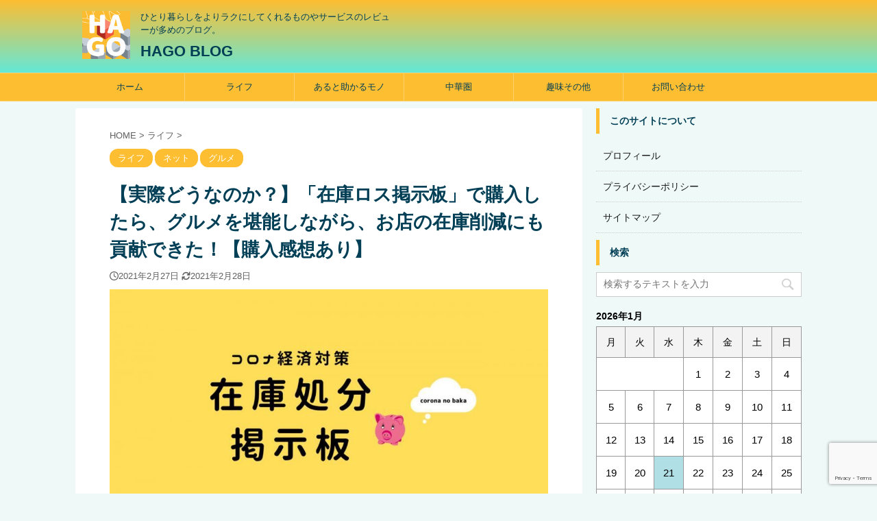

--- FILE ---
content_type: text/html; charset=UTF-8
request_url: https://hagohago.com/food-loss/
body_size: 21670
content:
<!DOCTYPE html>
<!--[if lt IE 7]>
<html class="ie6" dir="ltr" lang="ja"
prefix="og: https://ogp.me/ns#" > <![endif]-->
<!--[if IE 7]>
<html class="i7" dir="ltr" lang="ja"
prefix="og: https://ogp.me/ns#" > <![endif]-->
<!--[if IE 8]>
<html class="ie" dir="ltr" lang="ja"
prefix="og: https://ogp.me/ns#" > <![endif]-->
<!--[if gt IE 8]><!-->
<html dir="ltr" lang="ja"
prefix="og: https://ogp.me/ns#"  class="">
<!--<![endif]-->
<head prefix="og: http://ogp.me/ns# fb: http://ogp.me/ns/fb# article: http://ogp.me/ns/article#">
<meta charset="UTF-8" >
<meta name="viewport" content="width=device-width,initial-scale=1.0,user-scalable=no,viewport-fit=cover">
<meta name="format-detection" content="telephone=no" >
<link rel="alternate" type="application/rss+xml" title="HAGO BLOG RSS Feed" href="https://hagohago.com/feed/" />
<link rel="pingback" href="https://hagohago.com/xmlrpc.php" >
<!--[if lt IE 9]>
<script src="https://hagohago.com/wp-content/themes/affinger5/js/html5shiv.js"></script>
<![endif]-->
<!-- All in One SEO 4.4.4 - aioseo.com -->
<meta name="description" content="こんな方におすすめ おトクに美味しいものを食べたい人 飲食店に卸されるはずの食材が、コロナの影響で廃棄されるの" />
<meta name="robots" content="max-image-preview:large" />
<link rel="canonical" href="https://hagohago.com/food-loss/" />
<meta name="generator" content="All in One SEO (AIOSEO) 4.4.4" />
<meta property="og:locale" content="ja_JP" />
<meta property="og:site_name" content="HAGO BLOG - ひとり暮らしをよりラクにしてくれるものやサービスのレビューが多めのブログ。" />
<meta property="og:type" content="article" />
<meta property="og:title" content="【実際どうなのか？】「在庫ロス掲示板」で購入したら、グルメを堪能しながら、お店の在庫削減にも貢献できた！【購入感想あり】 - HAGO BLOG" />
<meta property="og:description" content="こんな方におすすめ おトクに美味しいものを食べたい人 飲食店に卸されるはずの食材が、コロナの影響で廃棄されるの" />
<meta property="og:url" content="https://hagohago.com/food-loss/" />
<meta property="og:image" content="https://hagohago.com/wp-content/uploads/2020/04/c_choju55_0007_s512_choju55_0007_0_triming.png" />
<meta property="og:image:secure_url" content="https://hagohago.com/wp-content/uploads/2020/04/c_choju55_0007_s512_choju55_0007_0_triming.png" />
<meta property="og:image:width" content="367" />
<meta property="og:image:height" content="331" />
<meta property="article:published_time" content="2021-02-27T10:51:50+00:00" />
<meta property="article:modified_time" content="2021-02-28T03:19:11+00:00" />
<meta name="twitter:card" content="summary" />
<meta name="twitter:title" content="【実際どうなのか？】「在庫ロス掲示板」で購入したら、グルメを堪能しながら、お店の在庫削減にも貢献できた！【購入感想あり】 - HAGO BLOG" />
<meta name="twitter:description" content="こんな方におすすめ おトクに美味しいものを食べたい人 飲食店に卸されるはずの食材が、コロナの影響で廃棄されるの" />
<meta name="twitter:image" content="https://hagohago.com/wp-content/uploads/2020/04/c_choju55_0007_s512_choju55_0007_0_triming.png" />
<script type="application/ld+json" class="aioseo-schema">
{"@context":"https:\/\/schema.org","@graph":[{"@type":"BlogPosting","@id":"https:\/\/hagohago.com\/food-loss\/#blogposting","name":"\u3010\u5b9f\u969b\u3069\u3046\u306a\u306e\u304b\uff1f\u3011\u300c\u5728\u5eab\u30ed\u30b9\u63b2\u793a\u677f\u300d\u3067\u8cfc\u5165\u3057\u305f\u3089\u3001\u30b0\u30eb\u30e1\u3092\u582a\u80fd\u3057\u306a\u304c\u3089\u3001\u304a\u5e97\u306e\u5728\u5eab\u524a\u6e1b\u306b\u3082\u8ca2\u732e\u3067\u304d\u305f\uff01\u3010\u8cfc\u5165\u611f\u60f3\u3042\u308a\u3011 - HAGO BLOG","headline":"\u3010\u5b9f\u969b\u3069\u3046\u306a\u306e\u304b\uff1f\u3011\u300c\u5728\u5eab\u30ed\u30b9\u63b2\u793a\u677f\u300d\u3067\u8cfc\u5165\u3057\u305f\u3089\u3001\u30b0\u30eb\u30e1\u3092\u582a\u80fd\u3057\u306a\u304c\u3089\u3001\u304a\u5e97\u306e\u5728\u5eab\u524a\u6e1b\u306b\u3082\u8ca2\u732e\u3067\u304d\u305f\uff01\u3010\u8cfc\u5165\u611f\u60f3\u3042\u308a\u3011","author":{"@id":"https:\/\/hagohago.com\/author\/hagohago\/#author"},"publisher":{"@id":"https:\/\/hagohago.com\/#person"},"image":{"@type":"ImageObject","url":"https:\/\/hagohago.com\/wp-content\/uploads\/2021\/02\/cap-01.jpg","width":500,"height":158},"datePublished":"2021-02-27T10:51:50+09:00","dateModified":"2021-02-28T03:19:11+09:00","inLanguage":"ja","mainEntityOfPage":{"@id":"https:\/\/hagohago.com\/food-loss\/#webpage"},"isPartOf":{"@id":"https:\/\/hagohago.com\/food-loss\/#webpage"},"articleSection":"\u30e9\u30a4\u30d5, \u30cd\u30c3\u30c8, \u30b0\u30eb\u30e1, \u5728\u5eab\u30ed\u30b9, \u98df\u54c1\u30ed\u30b9, \u98df\u54c1\u5728\u5eab\u524a\u6e1b, \u30b0\u30eb\u30e1, \u8ca2\u732e"},{"@type":"BreadcrumbList","@id":"https:\/\/hagohago.com\/food-loss\/#breadcrumblist","itemListElement":[{"@type":"ListItem","@id":"https:\/\/hagohago.com\/#listItem","position":1,"item":{"@type":"WebPage","@id":"https:\/\/hagohago.com\/","name":"\u30db\u30fc\u30e0","description":"\u65b0\u7740\u8a18\u4e8b","url":"https:\/\/hagohago.com\/"},"nextItem":"https:\/\/hagohago.com\/food-loss\/#listItem"},{"@type":"ListItem","@id":"https:\/\/hagohago.com\/food-loss\/#listItem","position":2,"item":{"@type":"WebPage","@id":"https:\/\/hagohago.com\/food-loss\/","name":"\u3010\u5b9f\u969b\u3069\u3046\u306a\u306e\u304b\uff1f\u3011\u300c\u5728\u5eab\u30ed\u30b9\u63b2\u793a\u677f\u300d\u3067\u8cfc\u5165\u3057\u305f\u3089\u3001\u30b0\u30eb\u30e1\u3092\u582a\u80fd\u3057\u306a\u304c\u3089\u3001\u304a\u5e97\u306e\u5728\u5eab\u524a\u6e1b\u306b\u3082\u8ca2\u732e\u3067\u304d\u305f\uff01\u3010\u8cfc\u5165\u611f\u60f3\u3042\u308a\u3011","description":"\u3053\u3093\u306a\u65b9\u306b\u304a\u3059\u3059\u3081 \u304a\u30c8\u30af\u306b\u7f8e\u5473\u3057\u3044\u3082\u306e\u3092\u98df\u3079\u305f\u3044\u4eba \u98f2\u98df\u5e97\u306b\u5378\u3055\u308c\u308b\u306f\u305a\u306e\u98df\u6750\u304c\u3001\u30b3\u30ed\u30ca\u306e\u5f71\u97ff\u3067\u5ec3\u68c4\u3055\u308c\u308b\u306e","url":"https:\/\/hagohago.com\/food-loss\/"},"previousItem":"https:\/\/hagohago.com\/#listItem"}]},{"@type":"Person","@id":"https:\/\/hagohago.com\/#person","name":"Hagohago","image":{"@type":"ImageObject","@id":"https:\/\/hagohago.com\/food-loss\/#personImage","url":"https:\/\/secure.gravatar.com\/avatar\/a5a57d7c6415eb6efcf32bb901917ee7?s=96&d=mm&r=g","width":96,"height":96,"caption":"Hagohago"}},{"@type":"Person","@id":"https:\/\/hagohago.com\/author\/hagohago\/#author","url":"https:\/\/hagohago.com\/author\/hagohago\/","name":"Hagohago","image":{"@type":"ImageObject","@id":"https:\/\/hagohago.com\/food-loss\/#authorImage","url":"https:\/\/secure.gravatar.com\/avatar\/a5a57d7c6415eb6efcf32bb901917ee7?s=96&d=mm&r=g","width":96,"height":96,"caption":"Hagohago"}},{"@type":"WebPage","@id":"https:\/\/hagohago.com\/food-loss\/#webpage","url":"https:\/\/hagohago.com\/food-loss\/","name":"\u3010\u5b9f\u969b\u3069\u3046\u306a\u306e\u304b\uff1f\u3011\u300c\u5728\u5eab\u30ed\u30b9\u63b2\u793a\u677f\u300d\u3067\u8cfc\u5165\u3057\u305f\u3089\u3001\u30b0\u30eb\u30e1\u3092\u582a\u80fd\u3057\u306a\u304c\u3089\u3001\u304a\u5e97\u306e\u5728\u5eab\u524a\u6e1b\u306b\u3082\u8ca2\u732e\u3067\u304d\u305f\uff01\u3010\u8cfc\u5165\u611f\u60f3\u3042\u308a\u3011 - HAGO BLOG","description":"\u3053\u3093\u306a\u65b9\u306b\u304a\u3059\u3059\u3081 \u304a\u30c8\u30af\u306b\u7f8e\u5473\u3057\u3044\u3082\u306e\u3092\u98df\u3079\u305f\u3044\u4eba \u98f2\u98df\u5e97\u306b\u5378\u3055\u308c\u308b\u306f\u305a\u306e\u98df\u6750\u304c\u3001\u30b3\u30ed\u30ca\u306e\u5f71\u97ff\u3067\u5ec3\u68c4\u3055\u308c\u308b\u306e","inLanguage":"ja","isPartOf":{"@id":"https:\/\/hagohago.com\/#website"},"breadcrumb":{"@id":"https:\/\/hagohago.com\/food-loss\/#breadcrumblist"},"author":{"@id":"https:\/\/hagohago.com\/author\/hagohago\/#author"},"creator":{"@id":"https:\/\/hagohago.com\/author\/hagohago\/#author"},"image":{"@type":"ImageObject","url":"https:\/\/hagohago.com\/wp-content\/uploads\/2021\/02\/cap-01.jpg","@id":"https:\/\/hagohago.com\/#mainImage","width":500,"height":158},"primaryImageOfPage":{"@id":"https:\/\/hagohago.com\/food-loss\/#mainImage"},"datePublished":"2021-02-27T10:51:50+09:00","dateModified":"2021-02-28T03:19:11+09:00"},{"@type":"WebSite","@id":"https:\/\/hagohago.com\/#website","url":"https:\/\/hagohago.com\/","name":"HAGO BLOG","description":"\u3072\u3068\u308a\u66ae\u3089\u3057\u3092\u3088\u308a\u30e9\u30af\u306b\u3057\u3066\u304f\u308c\u308b\u3082\u306e\u3084\u30b5\u30fc\u30d3\u30b9\u306e\u30ec\u30d3\u30e5\u30fc\u304c\u591a\u3081\u306e\u30d6\u30ed\u30b0\u3002","inLanguage":"ja","publisher":{"@id":"https:\/\/hagohago.com\/#person"}}]}
</script>
<!-- All in One SEO -->
<title>【実際どうなのか？】「在庫ロス掲示板」で購入したら、グルメを堪能しながら、お店の在庫削減にも貢献できた！【購入感想あり】 - HAGO BLOG</title>
<link rel='dns-prefetch' href='//webfonts.xserver.jp' />
<link rel='dns-prefetch' href='//ajax.googleapis.com' />
<link rel='dns-prefetch' href='//www.googletagmanager.com' />
<!-- This site uses the Google Analytics by MonsterInsights plugin v8.19 - Using Analytics tracking - https://www.monsterinsights.com/ -->
<script src="//www.googletagmanager.com/gtag/js?id=G-KCL0YZY8MB"  data-cfasync="false" data-wpfc-render="false" type="text/javascript" async></script>
<script data-cfasync="false" data-wpfc-render="false" type="text/javascript">
var mi_version = '8.19';
var mi_track_user = true;
var mi_no_track_reason = '';
var disableStrs = [
'ga-disable-G-KCL0YZY8MB',
];
/* Function to detect opted out users */
function __gtagTrackerIsOptedOut() {
for (var index = 0; index < disableStrs.length; index++) {
if (document.cookie.indexOf(disableStrs[index] + '=true') > -1) {
return true;
}
}
return false;
}
/* Disable tracking if the opt-out cookie exists. */
if (__gtagTrackerIsOptedOut()) {
for (var index = 0; index < disableStrs.length; index++) {
window[disableStrs[index]] = true;
}
}
/* Opt-out function */
function __gtagTrackerOptout() {
for (var index = 0; index < disableStrs.length; index++) {
document.cookie = disableStrs[index] + '=true; expires=Thu, 31 Dec 2099 23:59:59 UTC; path=/';
window[disableStrs[index]] = true;
}
}
if ('undefined' === typeof gaOptout) {
function gaOptout() {
__gtagTrackerOptout();
}
}
window.dataLayer = window.dataLayer || [];
window.MonsterInsightsDualTracker = {
helpers: {},
trackers: {},
};
if (mi_track_user) {
function __gtagDataLayer() {
dataLayer.push(arguments);
}
function __gtagTracker(type, name, parameters) {
if (!parameters) {
parameters = {};
}
if (parameters.send_to) {
__gtagDataLayer.apply(null, arguments);
return;
}
if (type === 'event') {
parameters.send_to = monsterinsights_frontend.v4_id;
var hookName = name;
if (typeof parameters['event_category'] !== 'undefined') {
hookName = parameters['event_category'] + ':' + name;
}
if (typeof MonsterInsightsDualTracker.trackers[hookName] !== 'undefined') {
MonsterInsightsDualTracker.trackers[hookName](parameters);
} else {
__gtagDataLayer('event', name, parameters);
}
} else {
__gtagDataLayer.apply(null, arguments);
}
}
__gtagTracker('js', new Date());
__gtagTracker('set', {
'developer_id.dZGIzZG': true,
});
__gtagTracker('config', 'G-KCL0YZY8MB', {"forceSSL":"true","anonymize_ip":"true","link_attribution":"true"} );
window.gtag = __gtagTracker;										(function () {
/* https://developers.google.com/analytics/devguides/collection/analyticsjs/ */
/* ga and __gaTracker compatibility shim. */
var noopfn = function () {
return null;
};
var newtracker = function () {
return new Tracker();
};
var Tracker = function () {
return null;
};
var p = Tracker.prototype;
p.get = noopfn;
p.set = noopfn;
p.send = function () {
var args = Array.prototype.slice.call(arguments);
args.unshift('send');
__gaTracker.apply(null, args);
};
var __gaTracker = function () {
var len = arguments.length;
if (len === 0) {
return;
}
var f = arguments[len - 1];
if (typeof f !== 'object' || f === null || typeof f.hitCallback !== 'function') {
if ('send' === arguments[0]) {
var hitConverted, hitObject = false, action;
if ('event' === arguments[1]) {
if ('undefined' !== typeof arguments[3]) {
hitObject = {
'eventAction': arguments[3],
'eventCategory': arguments[2],
'eventLabel': arguments[4],
'value': arguments[5] ? arguments[5] : 1,
}
}
}
if ('pageview' === arguments[1]) {
if ('undefined' !== typeof arguments[2]) {
hitObject = {
'eventAction': 'page_view',
'page_path': arguments[2],
}
}
}
if (typeof arguments[2] === 'object') {
hitObject = arguments[2];
}
if (typeof arguments[5] === 'object') {
Object.assign(hitObject, arguments[5]);
}
if ('undefined' !== typeof arguments[1].hitType) {
hitObject = arguments[1];
if ('pageview' === hitObject.hitType) {
hitObject.eventAction = 'page_view';
}
}
if (hitObject) {
action = 'timing' === arguments[1].hitType ? 'timing_complete' : hitObject.eventAction;
hitConverted = mapArgs(hitObject);
__gtagTracker('event', action, hitConverted);
}
}
return;
}
function mapArgs(args) {
var arg, hit = {};
var gaMap = {
'eventCategory': 'event_category',
'eventAction': 'event_action',
'eventLabel': 'event_label',
'eventValue': 'event_value',
'nonInteraction': 'non_interaction',
'timingCategory': 'event_category',
'timingVar': 'name',
'timingValue': 'value',
'timingLabel': 'event_label',
'page': 'page_path',
'location': 'page_location',
'title': 'page_title',
};
for (arg in args) {
if (!(!args.hasOwnProperty(arg) || !gaMap.hasOwnProperty(arg))) {
hit[gaMap[arg]] = args[arg];
} else {
hit[arg] = args[arg];
}
}
return hit;
}
try {
f.hitCallback();
} catch (ex) {
}
};
__gaTracker.create = newtracker;
__gaTracker.getByName = newtracker;
__gaTracker.getAll = function () {
return [];
};
__gaTracker.remove = noopfn;
__gaTracker.loaded = true;
window['__gaTracker'] = __gaTracker;
})();
} else {
console.log("");
(function () {
function __gtagTracker() {
return null;
}
window['__gtagTracker'] = __gtagTracker;
window['gtag'] = __gtagTracker;
})();
}
</script>
<!-- / Google Analytics by MonsterInsights -->
<link rel='stylesheet' id='wp-block-library-css' href='//hagohago.com/wp-content/cache/wpfc-minified/1ca3e5ms/60r4b.css' type='text/css' media='all' />
<link rel='stylesheet' id='swiper-css' href='//hagohago.com/wp-content/cache/wpfc-minified/q91r4rxw/dy2gl.css' type='text/css' media='all' />
<link rel='stylesheet' id='liquid-blocks-css' href='//hagohago.com/wp-content/cache/wpfc-minified/euj3fwz/60r4b.css' type='text/css' media='all' />
<link rel='stylesheet' id='liquid-block-speech-css' href='//hagohago.com/wp-content/cache/wpfc-minified/962ak8p8/60r4b.css' type='text/css' media='all' />
<link rel='stylesheet' id='classic-theme-styles-css' href='//hagohago.com/wp-content/cache/wpfc-minified/7835tx9g/g432o.css' type='text/css' media='all' />
<style id='global-styles-inline-css' type='text/css'>
body{--wp--preset--color--black: #000000;--wp--preset--color--cyan-bluish-gray: #abb8c3;--wp--preset--color--white: #ffffff;--wp--preset--color--pale-pink: #f78da7;--wp--preset--color--vivid-red: #cf2e2e;--wp--preset--color--luminous-vivid-orange: #ff6900;--wp--preset--color--luminous-vivid-amber: #fcb900;--wp--preset--color--light-green-cyan: #7bdcb5;--wp--preset--color--vivid-green-cyan: #00d084;--wp--preset--color--pale-cyan-blue: #8ed1fc;--wp--preset--color--vivid-cyan-blue: #0693e3;--wp--preset--color--vivid-purple: #9b51e0;--wp--preset--color--soft-red: #e6514c;--wp--preset--color--light-grayish-red: #fdebee;--wp--preset--color--vivid-yellow: #ffc107;--wp--preset--color--very-pale-yellow: #fffde7;--wp--preset--color--very-light-gray: #fafafa;--wp--preset--color--very-dark-gray: #313131;--wp--preset--color--original-color-a: #43a047;--wp--preset--color--original-color-b: #795548;--wp--preset--color--original-color-c: #ec407a;--wp--preset--color--original-color-d: #9e9d24;--wp--preset--gradient--vivid-cyan-blue-to-vivid-purple: linear-gradient(135deg,rgba(6,147,227,1) 0%,rgb(155,81,224) 100%);--wp--preset--gradient--light-green-cyan-to-vivid-green-cyan: linear-gradient(135deg,rgb(122,220,180) 0%,rgb(0,208,130) 100%);--wp--preset--gradient--luminous-vivid-amber-to-luminous-vivid-orange: linear-gradient(135deg,rgba(252,185,0,1) 0%,rgba(255,105,0,1) 100%);--wp--preset--gradient--luminous-vivid-orange-to-vivid-red: linear-gradient(135deg,rgba(255,105,0,1) 0%,rgb(207,46,46) 100%);--wp--preset--gradient--very-light-gray-to-cyan-bluish-gray: linear-gradient(135deg,rgb(238,238,238) 0%,rgb(169,184,195) 100%);--wp--preset--gradient--cool-to-warm-spectrum: linear-gradient(135deg,rgb(74,234,220) 0%,rgb(151,120,209) 20%,rgb(207,42,186) 40%,rgb(238,44,130) 60%,rgb(251,105,98) 80%,rgb(254,248,76) 100%);--wp--preset--gradient--blush-light-purple: linear-gradient(135deg,rgb(255,206,236) 0%,rgb(152,150,240) 100%);--wp--preset--gradient--blush-bordeaux: linear-gradient(135deg,rgb(254,205,165) 0%,rgb(254,45,45) 50%,rgb(107,0,62) 100%);--wp--preset--gradient--luminous-dusk: linear-gradient(135deg,rgb(255,203,112) 0%,rgb(199,81,192) 50%,rgb(65,88,208) 100%);--wp--preset--gradient--pale-ocean: linear-gradient(135deg,rgb(255,245,203) 0%,rgb(182,227,212) 50%,rgb(51,167,181) 100%);--wp--preset--gradient--electric-grass: linear-gradient(135deg,rgb(202,248,128) 0%,rgb(113,206,126) 100%);--wp--preset--gradient--midnight: linear-gradient(135deg,rgb(2,3,129) 0%,rgb(40,116,252) 100%);--wp--preset--duotone--dark-grayscale: url('#wp-duotone-dark-grayscale');--wp--preset--duotone--grayscale: url('#wp-duotone-grayscale');--wp--preset--duotone--purple-yellow: url('#wp-duotone-purple-yellow');--wp--preset--duotone--blue-red: url('#wp-duotone-blue-red');--wp--preset--duotone--midnight: url('#wp-duotone-midnight');--wp--preset--duotone--magenta-yellow: url('#wp-duotone-magenta-yellow');--wp--preset--duotone--purple-green: url('#wp-duotone-purple-green');--wp--preset--duotone--blue-orange: url('#wp-duotone-blue-orange');--wp--preset--font-size--small: 13px;--wp--preset--font-size--medium: 20px;--wp--preset--font-size--large: 36px;--wp--preset--font-size--x-large: 42px;--wp--preset--spacing--20: 0.44rem;--wp--preset--spacing--30: 0.67rem;--wp--preset--spacing--40: 1rem;--wp--preset--spacing--50: 1.5rem;--wp--preset--spacing--60: 2.25rem;--wp--preset--spacing--70: 3.38rem;--wp--preset--spacing--80: 5.06rem;}:where(.is-layout-flex){gap: 0.5em;}body .is-layout-flow > .alignleft{float: left;margin-inline-start: 0;margin-inline-end: 2em;}body .is-layout-flow > .alignright{float: right;margin-inline-start: 2em;margin-inline-end: 0;}body .is-layout-flow > .aligncenter{margin-left: auto !important;margin-right: auto !important;}body .is-layout-constrained > .alignleft{float: left;margin-inline-start: 0;margin-inline-end: 2em;}body .is-layout-constrained > .alignright{float: right;margin-inline-start: 2em;margin-inline-end: 0;}body .is-layout-constrained > .aligncenter{margin-left: auto !important;margin-right: auto !important;}body .is-layout-constrained > :where(:not(.alignleft):not(.alignright):not(.alignfull)){max-width: var(--wp--style--global--content-size);margin-left: auto !important;margin-right: auto !important;}body .is-layout-constrained > .alignwide{max-width: var(--wp--style--global--wide-size);}body .is-layout-flex{display: flex;}body .is-layout-flex{flex-wrap: wrap;align-items: center;}body .is-layout-flex > *{margin: 0;}:where(.wp-block-columns.is-layout-flex){gap: 2em;}.has-black-color{color: var(--wp--preset--color--black) !important;}.has-cyan-bluish-gray-color{color: var(--wp--preset--color--cyan-bluish-gray) !important;}.has-white-color{color: var(--wp--preset--color--white) !important;}.has-pale-pink-color{color: var(--wp--preset--color--pale-pink) !important;}.has-vivid-red-color{color: var(--wp--preset--color--vivid-red) !important;}.has-luminous-vivid-orange-color{color: var(--wp--preset--color--luminous-vivid-orange) !important;}.has-luminous-vivid-amber-color{color: var(--wp--preset--color--luminous-vivid-amber) !important;}.has-light-green-cyan-color{color: var(--wp--preset--color--light-green-cyan) !important;}.has-vivid-green-cyan-color{color: var(--wp--preset--color--vivid-green-cyan) !important;}.has-pale-cyan-blue-color{color: var(--wp--preset--color--pale-cyan-blue) !important;}.has-vivid-cyan-blue-color{color: var(--wp--preset--color--vivid-cyan-blue) !important;}.has-vivid-purple-color{color: var(--wp--preset--color--vivid-purple) !important;}.has-black-background-color{background-color: var(--wp--preset--color--black) !important;}.has-cyan-bluish-gray-background-color{background-color: var(--wp--preset--color--cyan-bluish-gray) !important;}.has-white-background-color{background-color: var(--wp--preset--color--white) !important;}.has-pale-pink-background-color{background-color: var(--wp--preset--color--pale-pink) !important;}.has-vivid-red-background-color{background-color: var(--wp--preset--color--vivid-red) !important;}.has-luminous-vivid-orange-background-color{background-color: var(--wp--preset--color--luminous-vivid-orange) !important;}.has-luminous-vivid-amber-background-color{background-color: var(--wp--preset--color--luminous-vivid-amber) !important;}.has-light-green-cyan-background-color{background-color: var(--wp--preset--color--light-green-cyan) !important;}.has-vivid-green-cyan-background-color{background-color: var(--wp--preset--color--vivid-green-cyan) !important;}.has-pale-cyan-blue-background-color{background-color: var(--wp--preset--color--pale-cyan-blue) !important;}.has-vivid-cyan-blue-background-color{background-color: var(--wp--preset--color--vivid-cyan-blue) !important;}.has-vivid-purple-background-color{background-color: var(--wp--preset--color--vivid-purple) !important;}.has-black-border-color{border-color: var(--wp--preset--color--black) !important;}.has-cyan-bluish-gray-border-color{border-color: var(--wp--preset--color--cyan-bluish-gray) !important;}.has-white-border-color{border-color: var(--wp--preset--color--white) !important;}.has-pale-pink-border-color{border-color: var(--wp--preset--color--pale-pink) !important;}.has-vivid-red-border-color{border-color: var(--wp--preset--color--vivid-red) !important;}.has-luminous-vivid-orange-border-color{border-color: var(--wp--preset--color--luminous-vivid-orange) !important;}.has-luminous-vivid-amber-border-color{border-color: var(--wp--preset--color--luminous-vivid-amber) !important;}.has-light-green-cyan-border-color{border-color: var(--wp--preset--color--light-green-cyan) !important;}.has-vivid-green-cyan-border-color{border-color: var(--wp--preset--color--vivid-green-cyan) !important;}.has-pale-cyan-blue-border-color{border-color: var(--wp--preset--color--pale-cyan-blue) !important;}.has-vivid-cyan-blue-border-color{border-color: var(--wp--preset--color--vivid-cyan-blue) !important;}.has-vivid-purple-border-color{border-color: var(--wp--preset--color--vivid-purple) !important;}.has-vivid-cyan-blue-to-vivid-purple-gradient-background{background: var(--wp--preset--gradient--vivid-cyan-blue-to-vivid-purple) !important;}.has-light-green-cyan-to-vivid-green-cyan-gradient-background{background: var(--wp--preset--gradient--light-green-cyan-to-vivid-green-cyan) !important;}.has-luminous-vivid-amber-to-luminous-vivid-orange-gradient-background{background: var(--wp--preset--gradient--luminous-vivid-amber-to-luminous-vivid-orange) !important;}.has-luminous-vivid-orange-to-vivid-red-gradient-background{background: var(--wp--preset--gradient--luminous-vivid-orange-to-vivid-red) !important;}.has-very-light-gray-to-cyan-bluish-gray-gradient-background{background: var(--wp--preset--gradient--very-light-gray-to-cyan-bluish-gray) !important;}.has-cool-to-warm-spectrum-gradient-background{background: var(--wp--preset--gradient--cool-to-warm-spectrum) !important;}.has-blush-light-purple-gradient-background{background: var(--wp--preset--gradient--blush-light-purple) !important;}.has-blush-bordeaux-gradient-background{background: var(--wp--preset--gradient--blush-bordeaux) !important;}.has-luminous-dusk-gradient-background{background: var(--wp--preset--gradient--luminous-dusk) !important;}.has-pale-ocean-gradient-background{background: var(--wp--preset--gradient--pale-ocean) !important;}.has-electric-grass-gradient-background{background: var(--wp--preset--gradient--electric-grass) !important;}.has-midnight-gradient-background{background: var(--wp--preset--gradient--midnight) !important;}.has-small-font-size{font-size: var(--wp--preset--font-size--small) !important;}.has-medium-font-size{font-size: var(--wp--preset--font-size--medium) !important;}.has-large-font-size{font-size: var(--wp--preset--font-size--large) !important;}.has-x-large-font-size{font-size: var(--wp--preset--font-size--x-large) !important;}
.wp-block-navigation a:where(:not(.wp-element-button)){color: inherit;}
:where(.wp-block-columns.is-layout-flex){gap: 2em;}
.wp-block-pullquote{font-size: 1.5em;line-height: 1.6;}
</style>
<link rel='stylesheet' id='contact-form-7-css' href='//hagohago.com/wp-content/cache/wpfc-minified/qsie7h28/60r4b.css' type='text/css' media='all' />
<link rel='stylesheet' id='raratheme-companion-css' href='//hagohago.com/wp-content/cache/wpfc-minified/l07hg7s8/bizv0.css' type='text/css' media='all' />
<link rel='stylesheet' id='st-af-cpt-css' href='//hagohago.com/wp-content/cache/wpfc-minified/eqnw2ohh/60r4b.css' type='text/css' media='all' />
<link rel='stylesheet' id='toc-screen-css' href='//hagohago.com/wp-content/cache/wpfc-minified/9lwkyp8o/60r4b.css' type='text/css' media='all' />
<link rel='stylesheet' id='normalize-css' href='//hagohago.com/wp-content/cache/wpfc-minified/9mlb29ds/60r4b.css' type='text/css' media='all' />
<link rel='stylesheet' id='font-awesome-css' href='//hagohago.com/wp-content/cache/wpfc-minified/d4s7mb6q/60r4b.css' type='text/css' media='all' />
<link rel='stylesheet' id='font-awesome-animation-css' href='//hagohago.com/wp-content/cache/wpfc-minified/2f8s1sd7/60r4b.css' type='text/css' media='all' />
<link rel='stylesheet' id='st_svg-css' href='//hagohago.com/wp-content/cache/wpfc-minified/9mfwdg4d/60r4b.css' type='text/css' media='all' />
<link rel='stylesheet' id='slick-css' href='//hagohago.com/wp-content/cache/wpfc-minified/dusrie4p/60r4b.css' type='text/css' media='all' />
<link rel='stylesheet' id='slick-theme-css' href='//hagohago.com/wp-content/cache/wpfc-minified/98v2n5i9/60r4b.css' type='text/css' media='all' />
<link rel='stylesheet' id='style-css' href='//hagohago.com/wp-content/cache/wpfc-minified/etcfir6t/60r4b.css' type='text/css' media='all' />
<link rel='stylesheet' id='child-style-css' href='//hagohago.com/wp-content/cache/wpfc-minified/q97zna9n/60r4b.css' type='text/css' media='all' />
<link rel='stylesheet' id='single-css' href='//hagohago.com/wp-content/cache/wpfc-minified/e47ik8yn/60r4b.css' type='text/css' media='all' />
<link rel='stylesheet' id='st-themecss-css' href='//hagohago.com/wp-content/cache/wpfc-minified/2fonlm9u/g432o.css' type='text/css' media='all' />
<script type='text/javascript' src='//ajax.googleapis.com/ajax/libs/jquery/1.11.3/jquery.min.js?ver=1.11.3' id='jquery-js'></script>
<script type='text/javascript' src='//webfonts.xserver.jp/js/xserverv3.js?fadein=0&#038;ver=2.0.9' id='typesquare_std-js'></script>
<script type='text/javascript' src='https://hagohago.com/wp-content/plugins/google-analytics-for-wordpress/assets/js/frontend-gtag.min.js?ver=8.19' id='monsterinsights-frontend-script-js'></script>
<script data-cfasync="false" data-wpfc-render="false" type="text/javascript" id='monsterinsights-frontend-script-js-extra'>/* <![CDATA[ */
var monsterinsights_frontend = {"js_events_tracking":"true","download_extensions":"doc,pdf,ppt,zip,xls,docx,pptx,xlsx","inbound_paths":"[{\"path\":\"\\\/go\\\/\",\"label\":\"affiliate\"},{\"path\":\"\\\/recommend\\\/\",\"label\":\"affiliate\"}]","home_url":"https:\/\/hagohago.com","hash_tracking":"false","v4_id":"G-KCL0YZY8MB"};/* ]]> */
</script>
<script type='text/javascript' src='https://hagohago.com/wp-content/plugins/liquid-blocks/lib/swiper-bundle.min.js?ver=6.1.1' id='swiper-js'></script>
<script type='text/javascript' src='https://hagohago.com/wp-content/plugins/liquid-blocks/lib/liquid-blocks.js?ver=6.1.1' id='liquid-blocks-js'></script>
<!-- Google アナリティクス スニペット (Site Kit が追加) -->
<script type='text/javascript' src='https://www.googletagmanager.com/gtag/js?id=G-KCL0YZY8MB' id='google_gtagjs-js' async></script>
<script type='text/javascript' id='google_gtagjs-js-after'>
window.dataLayer = window.dataLayer || [];function gtag(){dataLayer.push(arguments);}
gtag('set', 'linker', {"domains":["hagohago.com"]} );
gtag("js", new Date());
gtag("set", "developer_id.dZTNiMT", true);
gtag("config", "G-KCL0YZY8MB");
</script>
<!-- (ここまで) Google アナリティクス スニペット (Site Kit が追加) -->
<link rel="https://api.w.org/" href="https://hagohago.com/wp-json/" /><link rel="alternate" type="application/json" href="https://hagohago.com/wp-json/wp/v2/posts/1577" /><link rel='shortlink' href='https://hagohago.com/?p=1577' />
<link rel="alternate" type="application/json+oembed" href="https://hagohago.com/wp-json/oembed/1.0/embed?url=https%3A%2F%2Fhagohago.com%2Ffood-loss%2F" />
<link rel="alternate" type="text/xml+oembed" href="https://hagohago.com/wp-json/oembed/1.0/embed?url=https%3A%2F%2Fhagohago.com%2Ffood-loss%2F&#038;format=xml" />
<meta name="generator" content="Site Kit by Google 1.107.0" /><style type="text/css">.liquid-speech-balloon-00 .liquid-speech-balloon-avatar { background-image: url("https://hagohago.com/_c_choju55_0007_s128_choju55_0007_0/"); } .liquid-speech-balloon-01 .liquid-speech-balloon-avatar { background-image: url("https://hagohago.com/_c_choju50_0018_s512_choju50_0018_1-加工済"); } .liquid-speech-balloon-02 .liquid-speech-balloon-avatar { background-image: url("https://hagohago.com/_c_choju46_0018_s512_choju46_0018_8_syukusyou/"); } .liquid-speech-balloon-03 .liquid-speech-balloon-avatar { background-image: url("https://hagohago.com/_c_choju56_0009_s512_choju56_0009_2_kakou"); } .liquid-speech-balloon-00 .liquid-speech-balloon-avatar::after { content: "はごはご"; } .liquid-speech-balloon-01 .liquid-speech-balloon-avatar::after { content: "店員"; } .liquid-speech-balloon-02 .liquid-speech-balloon-avatar::after { content: "先生"; } .liquid-speech-balloon-03 .liquid-speech-balloon-avatar::after { content: "質問者"; } </style>
<meta name="robots" content="index, follow" />
<meta name="thumbnail" content="https://hagohago.com/wp-content/uploads/2021/02/cap-01.jpg">
<link rel="shortcut icon" href="https://hagohago.com/wp-content/uploads/2020/04/17-100pxl.png" >
<link rel="canonical" href="https://hagohago.com/food-loss/" />
<style type="text/css">.recentcomments a{display:inline !important;padding:0 !important;margin:0 !important;}</style><style type="text/css" id="custom-background-css">
body.custom-background { background-color: #eff9f8; }
</style>
<link rel="icon" href="https://hagohago.com/wp-content/uploads/2020/04/cropped-17-100pxl-32x32.png" sizes="32x32" />
<link rel="icon" href="https://hagohago.com/wp-content/uploads/2020/04/cropped-17-100pxl-192x192.png" sizes="192x192" />
<link rel="apple-touch-icon" href="https://hagohago.com/wp-content/uploads/2020/04/cropped-17-100pxl-180x180.png" />
<meta name="msapplication-TileImage" content="https://hagohago.com/wp-content/uploads/2020/04/cropped-17-100pxl-270x270.png" />
<script>
(function (i, s, o, g, r, a, m) {
i['GoogleAnalyticsObject'] = r;
i[r] = i[r] || function () {
(i[r].q = i[r].q || []).push(arguments)
}, i[r].l = 1 * new Date();
a = s.createElement(o),
m = s.getElementsByTagName(o)[0];
a.async = 1;
a.src = g;
m.parentNode.insertBefore(a, m)
})(window, document, 'script', '//www.google-analytics.com/analytics.js', 'ga');
ga('create', 'UA-163976997-1', 'auto');
ga('send', 'pageview');
</script>
<script>
jQuery(function(){
jQuery('.st-btn-open').click(function(){
jQuery(this).next('.st-slidebox').stop(true, true).slideToggle();
jQuery(this).addClass('st-btn-open-click');
});
});
</script>
<script>
jQuery(function(){
jQuery("#toc_container:not(:has(ul ul))").addClass("only-toc");
jQuery(".st-ac-box ul:has(.cat-item)").each(function(){
jQuery(this).addClass("st-ac-cat");
});
});
</script>
<script>
jQuery(function(){
jQuery('.st-star').parent('.rankh4').css('padding-bottom','5px'); // スターがある場合のランキング見出し調整
});
</script>
</head>
<body class="post-template-default single single-post postid-1577 single-format-standard custom-background not-front-page" >
<div id="st-ami">
<div id="wrapper" class="">
<div id="wrapper-in">
<header id="">
<div id="headbox-bg">
<div id="headbox">
<nav id="s-navi" class="pcnone" data-st-nav data-st-nav-type="normal">
<dl class="acordion is-active" data-st-nav-primary>
<dt class="trigger">
<p class="acordion_button"><span class="op"><i class="fa st-svg-menu"></i></span></p>
<!-- 追加メニュー -->
<!-- 追加メニュー2 -->
</dt>
<dd class="acordion_tree">
<div class="acordion_tree_content">
<div class="menu-%e3%83%a1%e3%83%8b%e3%83%a5%e3%83%bc01-container"><ul id="menu-%e3%83%a1%e3%83%8b%e3%83%a5%e3%83%bc01" class="menu"><li id="menu-item-191" class="menu-item menu-item-type-custom menu-item-object-custom menu-item-home menu-item-191"><a href="https://hagohago.com"><span class="menu-item-label">ホーム</span></a></li>
<li id="menu-item-330" class="menu-item menu-item-type-taxonomy menu-item-object-category current-post-ancestor current-menu-parent current-post-parent menu-item-has-children menu-item-330"><a href="https://hagohago.com/category/life/"><span class="menu-item-label">ライフ</span></a>
<ul class="sub-menu">
<li id="menu-item-432" class="menu-item menu-item-type-taxonomy menu-item-object-category menu-item-has-children menu-item-432"><a href="https://hagohago.com/category/learning/"><span class="menu-item-label">学ぶ</span></a>
<ul class="sub-menu">
<li id="menu-item-1653" class="menu-item menu-item-type-taxonomy menu-item-object-category menu-item-1653"><a href="https://hagohago.com/category/learning/program/"><span class="menu-item-label">プログラミング学習</span></a></li>
<li id="menu-item-311" class="menu-item menu-item-type-taxonomy menu-item-object-category menu-item-311"><a href="https://hagohago.com/category/learning/making-blog/"><span class="menu-item-label">ブログ構築・運営</span></a></li>
<li id="menu-item-310" class="menu-item menu-item-type-taxonomy menu-item-object-category menu-item-310"><a href="https://hagohago.com/category/learning/wine-expert-test/"><span class="menu-item-label">ワインエキスパート試験</span></a></li>
<li id="menu-item-307" class="menu-item menu-item-type-taxonomy menu-item-object-category menu-item-307"><a href="https://hagohago.com/category/learning/wine/"><span class="menu-item-label">ワイン</span></a></li>
</ul>
</li>
<li id="menu-item-984" class="menu-item menu-item-type-taxonomy menu-item-object-category menu-item-984"><a href="https://hagohago.com/category/life/procedure/"><span class="menu-item-label">手続方法</span></a></li>
<li id="menu-item-686" class="menu-item menu-item-type-taxonomy menu-item-object-category current-post-ancestor current-menu-parent current-post-parent menu-item-686"><a href="https://hagohago.com/category/life/net/"><span class="menu-item-label">ネット</span></a></li>
<li id="menu-item-1643" class="menu-item menu-item-type-taxonomy menu-item-object-category current-post-ancestor current-menu-parent current-post-parent menu-item-1643"><a href="https://hagohago.com/category/life/gourmet/"><span class="menu-item-label">グルメ</span></a></li>
<li id="menu-item-496" class="menu-item menu-item-type-taxonomy menu-item-object-category menu-item-has-children menu-item-496"><a href="https://hagohago.com/category/life/money/"><span class="menu-item-label">マネー</span></a>
<ul class="sub-menu">
<li id="menu-item-346" class="menu-item menu-item-type-taxonomy menu-item-object-category menu-item-346"><a href="https://hagohago.com/category/life/investment/"><span class="menu-item-label">投資</span></a></li>
</ul>
</li>
<li id="menu-item-422" class="menu-item menu-item-type-taxonomy menu-item-object-category menu-item-422"><a href="https://hagohago.com/category/life/bodycare/"><span class="menu-item-label">身体のメンテナンス</span></a></li>
<li id="menu-item-801" class="menu-item menu-item-type-taxonomy menu-item-object-category menu-item-801"><a href="https://hagohago.com/category/life/bigtoebunions-and-shoues/"><span class="menu-item-label">外反母趾と靴</span></a></li>
</ul>
</li>
<li id="menu-item-812" class="menu-item menu-item-type-taxonomy menu-item-object-category menu-item-has-children menu-item-812"><a href="https://hagohago.com/category/helpful/"><span class="menu-item-label">あると助かるモノ</span></a>
<ul class="sub-menu">
<li id="menu-item-813" class="menu-item menu-item-type-taxonomy menu-item-object-category menu-item-813"><a href="https://hagohago.com/category/helpful/daily-essentials/"><span class="menu-item-label">生活用品</span></a></li>
<li id="menu-item-815" class="menu-item menu-item-type-taxonomy menu-item-object-category menu-item-815"><a href="https://hagohago.com/category/helpful/around-the-pc/"><span class="menu-item-label">パソコンまわり</span></a></li>
<li id="menu-item-331" class="menu-item menu-item-type-taxonomy menu-item-object-category menu-item-331"><a href="https://hagohago.com/category/helpful/books/"><span class="menu-item-label">本</span></a></li>
</ul>
</li>
<li id="menu-item-308" class="menu-item menu-item-type-taxonomy menu-item-object-category menu-item-has-children menu-item-308"><a href="https://hagohago.com/category/chinese-culture/"><span class="menu-item-label">中華圏</span></a>
<ul class="sub-menu">
<li id="menu-item-313" class="menu-item menu-item-type-taxonomy menu-item-object-category menu-item-313"><a href="https://hagohago.com/category/chinese-culture/chinese-infomation/"><span class="menu-item-label">中国情報</span></a></li>
<li id="menu-item-312" class="menu-item menu-item-type-taxonomy menu-item-object-category menu-item-312"><a href="https://hagohago.com/category/chinese-culture/transration-c-to-j/"><span class="menu-item-label">中→日翻訳</span></a></li>
</ul>
</li>
<li id="menu-item-329" class="menu-item menu-item-type-taxonomy menu-item-object-category menu-item-has-children menu-item-329"><a href="https://hagohago.com/category/interest-etc/"><span class="menu-item-label">趣味その他</span></a>
<ul class="sub-menu">
<li id="menu-item-336" class="menu-item menu-item-type-taxonomy menu-item-object-category menu-item-336"><a href="https://hagohago.com/category/interest-etc/tv/"><span class="menu-item-label">TV</span></a></li>
<li id="menu-item-819" class="menu-item menu-item-type-taxonomy menu-item-object-category menu-item-819"><a href="https://hagohago.com/category/interest-etc/special-effects-film/"><span class="menu-item-label">特撮</span></a></li>
<li id="menu-item-314" class="menu-item menu-item-type-taxonomy menu-item-object-category menu-item-314"><a href="https://hagohago.com/category/interest-etc/impressions/"><span class="menu-item-label">雑感</span></a></li>
</ul>
</li>
<li id="menu-item-438" class="menu-item menu-item-type-post_type menu-item-object-page menu-item-438"><a href="https://hagohago.com/mail/"><span class="menu-item-label">お問い合わせ</span></a></li>
</ul></div>							<div class="clear"></div>
</div>
</dd>
</dl>
</nav>
<div id="header-l">
<div id="st-icon-logo">
<img src="https://hagohago.com/wp-content/uploads/2020/04/17-100pxl.png" >
</div>
<div id="st-text-logo">
<!-- キャプション -->
<p class="descr sitenametop">
ひとり暮らしをよりラクにしてくれるものやサービスのレビューが多めのブログ。               			 </p>
<!-- ロゴ又はブログ名 -->
<p class="sitename"><a href="https://hagohago.com/">
HAGO BLOG                   		               		  </a></p>
<!-- ロゴ又はブログ名ここまで -->
</div>
</div><!-- /#header-l -->
<div id="header-r" class="smanone">
</div><!-- /#header-r -->
</div><!-- /#headbox-bg -->
</div><!-- /#headbox clearfix -->
<div id="gazou-wide">
<div id="st-menubox">
<div id="st-menuwide">
<nav class="smanone clearfix"><ul id="menu-%e3%83%a1%e3%83%8b%e3%83%a5%e3%83%bc01-1" class="menu"><li class="menu-item menu-item-type-custom menu-item-object-custom menu-item-home menu-item-191"><a href="https://hagohago.com">ホーム</a></li>
<li class="menu-item menu-item-type-taxonomy menu-item-object-category current-post-ancestor current-menu-parent current-post-parent menu-item-has-children menu-item-330"><a href="https://hagohago.com/category/life/">ライフ</a>
<ul class="sub-menu">
<li class="menu-item menu-item-type-taxonomy menu-item-object-category menu-item-has-children menu-item-432"><a href="https://hagohago.com/category/learning/">学ぶ</a>
<ul class="sub-menu">
<li class="menu-item menu-item-type-taxonomy menu-item-object-category menu-item-1653"><a href="https://hagohago.com/category/learning/program/">プログラミング学習</a></li>
<li class="menu-item menu-item-type-taxonomy menu-item-object-category menu-item-311"><a href="https://hagohago.com/category/learning/making-blog/">ブログ構築・運営</a></li>
<li class="menu-item menu-item-type-taxonomy menu-item-object-category menu-item-310"><a href="https://hagohago.com/category/learning/wine-expert-test/">ワインエキスパート試験</a></li>
<li class="menu-item menu-item-type-taxonomy menu-item-object-category menu-item-307"><a href="https://hagohago.com/category/learning/wine/">ワイン</a></li>
</ul>
</li>
<li class="menu-item menu-item-type-taxonomy menu-item-object-category menu-item-984"><a href="https://hagohago.com/category/life/procedure/">手続方法</a></li>
<li class="menu-item menu-item-type-taxonomy menu-item-object-category current-post-ancestor current-menu-parent current-post-parent menu-item-686"><a href="https://hagohago.com/category/life/net/">ネット</a></li>
<li class="menu-item menu-item-type-taxonomy menu-item-object-category current-post-ancestor current-menu-parent current-post-parent menu-item-1643"><a href="https://hagohago.com/category/life/gourmet/">グルメ</a></li>
<li class="menu-item menu-item-type-taxonomy menu-item-object-category menu-item-has-children menu-item-496"><a href="https://hagohago.com/category/life/money/">マネー</a>
<ul class="sub-menu">
<li class="menu-item menu-item-type-taxonomy menu-item-object-category menu-item-346"><a href="https://hagohago.com/category/life/investment/">投資</a></li>
</ul>
</li>
<li class="menu-item menu-item-type-taxonomy menu-item-object-category menu-item-422"><a href="https://hagohago.com/category/life/bodycare/">身体のメンテナンス</a></li>
<li class="menu-item menu-item-type-taxonomy menu-item-object-category menu-item-801"><a href="https://hagohago.com/category/life/bigtoebunions-and-shoues/">外反母趾と靴</a></li>
</ul>
</li>
<li class="menu-item menu-item-type-taxonomy menu-item-object-category menu-item-has-children menu-item-812"><a href="https://hagohago.com/category/helpful/">あると助かるモノ</a>
<ul class="sub-menu">
<li class="menu-item menu-item-type-taxonomy menu-item-object-category menu-item-813"><a href="https://hagohago.com/category/helpful/daily-essentials/">生活用品</a></li>
<li class="menu-item menu-item-type-taxonomy menu-item-object-category menu-item-815"><a href="https://hagohago.com/category/helpful/around-the-pc/">パソコンまわり</a></li>
<li class="menu-item menu-item-type-taxonomy menu-item-object-category menu-item-331"><a href="https://hagohago.com/category/helpful/books/">本</a></li>
</ul>
</li>
<li class="menu-item menu-item-type-taxonomy menu-item-object-category menu-item-has-children menu-item-308"><a href="https://hagohago.com/category/chinese-culture/">中華圏</a>
<ul class="sub-menu">
<li class="menu-item menu-item-type-taxonomy menu-item-object-category menu-item-313"><a href="https://hagohago.com/category/chinese-culture/chinese-infomation/">中国情報</a></li>
<li class="menu-item menu-item-type-taxonomy menu-item-object-category menu-item-312"><a href="https://hagohago.com/category/chinese-culture/transration-c-to-j/">中→日翻訳</a></li>
</ul>
</li>
<li class="menu-item menu-item-type-taxonomy menu-item-object-category menu-item-has-children menu-item-329"><a href="https://hagohago.com/category/interest-etc/">趣味その他</a>
<ul class="sub-menu">
<li class="menu-item menu-item-type-taxonomy menu-item-object-category menu-item-336"><a href="https://hagohago.com/category/interest-etc/tv/">TV</a></li>
<li class="menu-item menu-item-type-taxonomy menu-item-object-category menu-item-819"><a href="https://hagohago.com/category/interest-etc/special-effects-film/">特撮</a></li>
<li class="menu-item menu-item-type-taxonomy menu-item-object-category menu-item-314"><a href="https://hagohago.com/category/interest-etc/impressions/">雑感</a></li>
</ul>
</li>
<li class="menu-item menu-item-type-post_type menu-item-object-page menu-item-438"><a href="https://hagohago.com/mail/">お問い合わせ</a></li>
</ul></nav>			</div>
</div>
</div>
</header>
<div id="content-w">
<div id="st-header-post-under-box" class="st-header-post-no-data "
style="">
<div class="st-dark-cover">
</div>
</div>
<div id="content" class="clearfix">
<div id="contentInner">
<main>
<article>
<div id="post-1577" class="st-post post-1577 post type-post status-publish format-standard has-post-thumbnail hentry category-life category-net category-gourmet tag-107 tag-108 tag-109 tag-111 tag-113">
<!--ぱんくず -->
<div
id="breadcrumb">
<ol itemscope itemtype="http://schema.org/BreadcrumbList">
<li itemprop="itemListElement" itemscope itemtype="http://schema.org/ListItem">
<a href="https://hagohago.com" itemprop="item">
<span itemprop="name">HOME</span>
</a>
&gt;
<meta itemprop="position" content="1"/>
</li>
<li itemprop="itemListElement" itemscope itemtype="http://schema.org/ListItem">
<a href="https://hagohago.com/category/life/" itemprop="item">
<span
itemprop="name">ライフ</span>
</a>
&gt;
<meta itemprop="position" content="2"/>
</li>
</ol>
</div>
<!--/ ぱんくず -->
<!--ループ開始 -->
<p class="st-catgroup">
<a href="https://hagohago.com/category/life/" title="View all posts in ライフ" rel="category tag"><span class="catname st-catid34">ライフ</span></a> <a href="https://hagohago.com/category/life/net/" title="View all posts in ネット" rel="category tag"><span class="catname st-catid73">ネット</span></a> <a href="https://hagohago.com/category/life/gourmet/" title="View all posts in グルメ" rel="category tag"><span class="catname st-catid112">グルメ</span></a>							</p>
<h1 class="entry-title">【実際どうなのか？】「在庫ロス掲示板」で購入したら、グルメを堪能しながら、お店の在庫削減にも貢献できた！【購入感想あり】</h1>
<div class="blogbox ">
<p><span class="kdate">
<i class="fa fa-clock-o"></i>2021年2月27日								<i class="fa fa-refresh"></i><time class="updated" datetime="2021-02-28T12:19:11+0900">2021年2月28日</time>
</span></p>
</div>
<div class="mainbox">
<div id="nocopy" ><!-- コピー禁止エリアここから -->
<div class="entry-content">
<div class="wp-block-image"><figure class="aligncenter size-large"><img decoding="async" width="1000" height="541" src="https://hagohago.com/wp-content/uploads/2021/02/cap-02.jpg" alt="" class="wp-image-1617" srcset="https://hagohago.com/wp-content/uploads/2021/02/cap-02.jpg 1000w, https://hagohago.com/wp-content/uploads/2021/02/cap-02-300x162.jpg 300w, https://hagohago.com/wp-content/uploads/2021/02/cap-02-768x415.jpg 768w" sizes="(max-width: 1000px) 100vw, 1000px" /></figure></div>
<div class="st-blackboard">
<p class="st-blackboard-title-box"><span class="st-blackboard-title">こんな方におすすめ</span></p>
<ul class="st-blackboard-list st-no-ck-off">
<li>おトクに美味しいものを食べたい人</li>
<li>飲食店に卸されるはずの食材が、コロナの影響で廃棄されるのをもったいないと思い、何らかの形で食材納入業者の支援が出来るならしたいと思っている人</li>
</ul>
</div>
<h2>【結論：少し高い目の生鮮食料品でオフ率が高い＆送料無料のものは結構おトク】中には普段スーパー等ではお目にかかれない食材もあるので、定期的なチェックがオススメ。</h2>
<p><a href="//af.moshimo.com/af/c/click?a_id=2452716&amp;p_id=3282&amp;pc_id=7756&amp;pl_id=47027&amp;url=https%3A%2F%2Fcorona-no-baka.com%2F%3Ffrom%3D300square_c2" rel="nofollow" referrerpolicy="no-referrer-when-downgrade"><img decoding="async" src="https://image.moshimo.com/af-img/2559/000000047027.png" style="border:none;"></a><img decoding="async" loading="lazy" src="//i.moshimo.com/af/i/impression?a_id=2452716&amp;p_id=3282&amp;pc_id=7756&amp;pl_id=47027" width="1" height="1" style="border:none;"></p>
<p>2020年初頭から新型コロナウイルスの影響で多くの飲食店が時短営業や休業を余儀なくされ、それに伴い主に飲食店向けの生鮮食料品を食材として卸していた納入業者の多くでは在庫を大量に抱える事に。<br>2021年2月現在、食材納入業者を支援しようと様々なクラウドファンディングなどで支援ページが立ち上がっていますが、私個人としてはなかなか利用する機会がなく。<br>つい最近になってようやくそんな支援プラットフォームの1つ<a href="https://corona-no-baka.com/"><span class="rmarker"><strong>「在庫ロス掲示板」</strong></span></a>を利用して食材を購入してみました。</p>
<p>利用した感想としては<br><span class="rmarker"><big><strong>「送料無料で、通常かなり高い目の食材や㎏単位で食材を購入するならかなりおトク」</strong></big></span><br>です。</p>
<p>味は本来飲食店に卸されるものを売っているので、一定のクオリティが保たれており、販売する側のお店もしっかりした所。<br>そして値段については、オフ率が高くなっていて安いものもありますが、送料を加算するとそんなに安くないと思う商品もあり。<br>そのため、おトクに買うなら普段買っている食材よりグレードアップしたものが<span class="rmarker-s"><strong>オフ率高い＆</strong><strong><span class="rmarker-s">「</span>送料無料」</strong></span>で売られているのを狙うのがオススメ。<br><br>中には普段スーパーではなかなか見かけない食材もあるので、定期的にチェックしていると珍しいものをゲットしつつ在庫削減にも貢献できます。</p>
<h3>【概要】「在庫ロス掲示板」とは。</h3>
<p><a href="https://corona-no-baka.com/"><strong><span class="rmarker">「在庫ロス掲示板」</span></strong></a>は、Web開発の受託などの事業を行っている株式会社バトラが運営する、納入業者の支援プラットフォームで、出品者が自分の売りたい商品を投稿するシステム。<br>農林水産省が推進している「食品ロス削減国民運動　NO-FOODLOSS PROJECT」に参加中と記載されています。</p>
<p>運営会社はWeb開発の受託などの事業を行っている株式会社バトラ、となっています。</p>
<div class="wp-block-image"><figure class="aligncenter size-large"><img decoding="async" loading="lazy" width="529" height="817" src="https://hagohago.com/wp-content/uploads/2021/02/20210227-在庫ロス掲示板-トップページ全体（加工済み）.jpg" alt="" class="wp-image-1581" srcset="https://hagohago.com/wp-content/uploads/2021/02/20210227-在庫ロス掲示板-トップページ全体（加工済み）.jpg 529w, https://hagohago.com/wp-content/uploads/2021/02/20210227-在庫ロス掲示板-トップページ全体（加工済み）-194x300.jpg 194w" sizes="(max-width: 529px) 100vw, 529px" /></figure></div>
<h3>【どんな商品がある？】食材以外も掲載されているけれど、やっぱり食材が多い。</h3>
<p><a href="https://corona-no-baka.com/"><span class="rmarker"><strong>「在庫ロス掲示板」</strong></span></a>にはおもちゃやペット、アウトドア商品なども出品されていますが、やはり圧倒的に賞味期限の迫った生鮮食料品の出品が多く、その中でも肉がやや多め、その次が魚介類、そして野菜やお菓子がそれに続く、といった印象。</p>
<div class="wp-block-image"><figure class="aligncenter size-large"><img decoding="async" loading="lazy" width="785" height="817" src="https://hagohago.com/wp-content/uploads/2021/02/20210222-在庫ロス掲示板-トップページ（加工済み）.jpg" alt="" class="wp-image-1580" srcset="https://hagohago.com/wp-content/uploads/2021/02/20210222-在庫ロス掲示板-トップページ（加工済み）.jpg 785w, https://hagohago.com/wp-content/uploads/2021/02/20210222-在庫ロス掲示板-トップページ（加工済み）-288x300.jpg 288w, https://hagohago.com/wp-content/uploads/2021/02/20210222-在庫ロス掲示板-トップページ（加工済み）-768x799.jpg 768w" sizes="(max-width: 785px) 100vw, 785px" /></figure></div>
<h3>【実際注文してみた】「在庫ロス掲示板」での購入方法</h3>
<p>今回はうなぎが食べたい！と思ったので、双栄物産株式会社（Tel: 03-6812-0912）さんの<br><span class="ymarker"><strong>＜送料無料＞国産うなぎ蒲焼　約170g×2本　真空パック　タレ山椒つき　¥5,428→¥3,800（30％オフ）</strong></span>（2021/2/25現在は<span class="rmarker">完売</span>との事）を注文。</p>
<div class="wp-block-image"><figure class="aligncenter size-large"><img decoding="async" loading="lazy" width="665" height="814" src="https://hagohago.com/wp-content/uploads/2021/02/20210214-在庫ロス掲示板-＜送料無料＞国産うなぎ蒲焼　170g×2本ページ一部）（トリミング済み）.png" alt="" class="wp-image-1590" srcset="https://hagohago.com/wp-content/uploads/2021/02/20210214-在庫ロス掲示板-＜送料無料＞国産うなぎ蒲焼　170g×2本ページ一部）（トリミング済み）.png 665w, https://hagohago.com/wp-content/uploads/2021/02/20210214-在庫ロス掲示板-＜送料無料＞国産うなぎ蒲焼　170g×2本ページ一部）（トリミング済み）-245x300.png 245w" sizes="(max-width: 665px) 100vw, 665px" /></figure></div>
<p>支払は「在庫ロス掲示板経由でご購入の場合は、<span class="rmarker"><strong>デビットカード、クレジットカードのみ</strong></span>」との事。</p>
<div class="wp-block-image"><figure class="aligncenter size-large"><img decoding="async" loading="lazy" width="992" height="744" src="https://hagohago.com/wp-content/uploads/2021/02/20210214-在庫ロス掲示板-01鰻蒲焼到着状態（加工済み）.jpg" alt="" class="wp-image-1584" srcset="https://hagohago.com/wp-content/uploads/2021/02/20210214-在庫ロス掲示板-01鰻蒲焼到着状態（加工済み）.jpg 992w, https://hagohago.com/wp-content/uploads/2021/02/20210214-在庫ロス掲示板-01鰻蒲焼到着状態（加工済み）-300x225.jpg 300w, https://hagohago.com/wp-content/uploads/2021/02/20210214-在庫ロス掲示板-01鰻蒲焼到着状態（加工済み）-768x576.jpg 768w" sizes="(max-width: 992px) 100vw, 992px" /></figure></div>
<p>2/14に注文して、2/18には受取完了。<br>もの自体が薄いので、クール便といっても書類みたいな梱包で届きました。</p>
<div class="wp-block-image"><figure class="aligncenter size-large is-resized"><img decoding="async" loading="lazy" src="https://hagohago.com/wp-content/uploads/2021/02/20210214-在庫ロス掲示板-03鰻蒲焼内容物（トリミング済み）-1024x823.jpg" alt="" class="wp-image-1585" width="995" height="800" srcset="https://hagohago.com/wp-content/uploads/2021/02/20210214-在庫ロス掲示板-03鰻蒲焼内容物（トリミング済み）-1024x823.jpg 1024w, https://hagohago.com/wp-content/uploads/2021/02/20210214-在庫ロス掲示板-03鰻蒲焼内容物（トリミング済み）-300x241.jpg 300w, https://hagohago.com/wp-content/uploads/2021/02/20210214-在庫ロス掲示板-03鰻蒲焼内容物（トリミング済み）-768x618.jpg 768w, https://hagohago.com/wp-content/uploads/2021/02/20210214-在庫ロス掲示板-03鰻蒲焼内容物（トリミング済み）-1536x1235.jpg 1536w, https://hagohago.com/wp-content/uploads/2021/02/20210214-在庫ロス掲示板-03鰻蒲焼内容物（トリミング済み）.jpg 1838w" sizes="(max-width: 995px) 100vw, 995px" /></figure></div>
<p>内容物としては、170gのうなぎ蒲焼（冷凍）2本と蒲焼のたれ＆山椒が２つ入っています。</p>
<div class="wp-block-image"><figure class="aligncenter size-large is-resized"><img decoding="async" loading="lazy" src="https://hagohago.com/wp-content/uploads/2021/02/20210214-在庫ロス掲示板-04鰻丼（トリミング済み）-1024x693.jpg" alt="" class="wp-image-1588" width="993" height="672" srcset="https://hagohago.com/wp-content/uploads/2021/02/20210214-在庫ロス掲示板-04鰻丼（トリミング済み）-1024x693.jpg 1024w, https://hagohago.com/wp-content/uploads/2021/02/20210214-在庫ロス掲示板-04鰻丼（トリミング済み）-300x203.jpg 300w, https://hagohago.com/wp-content/uploads/2021/02/20210214-在庫ロス掲示板-04鰻丼（トリミング済み）-768x520.jpg 768w, https://hagohago.com/wp-content/uploads/2021/02/20210214-在庫ロス掲示板-04鰻丼（トリミング済み）-1536x1040.jpg 1536w, https://hagohago.com/wp-content/uploads/2021/02/20210214-在庫ロス掲示板-04鰻丼（トリミング済み）-2048x1387.jpg 2048w" sizes="(max-width: 993px) 100vw, 993px" /></figure></div>
<p>1本分をまるまる鰻丼にするとこんな感じに。<br>私はたれはうなぎではなくご飯にまぶして食べる派なので、写真では照りが少ないように見えてます。</p>
<h3>【感想】実食してみた</h3>
<p><span class="rmarker-s"><strong>味は臭みもなく脂がのっており、臭みもなく柔らかで美味しい！</strong></span><br>さすが飲食店に卸されるクオリティ。<br>まるまる1本鰻丼にしたはずが、すぐ無くなってしまいました。</p>
<h3>【注意】出品されているものの中には、クリックすると楽天市場に飛ぶものあり。</h3>
<p>各商品の写真の一番下の右側に「AD」の記載があるものは、<span class="bmarker"><strong>楽天市場にある出品者のページに遷移するようリンクが張られています。</strong></span><br>このような商品の購入手続は<a href="https://corona-no-baka.com/">「在庫ロス掲示板」</a>ではなく、楽天市場内で完結させる必要があります。</p>
<h3>【結論：送料無料であれば結構おトク】普段スーパー等ではなかなか見かけない種類・品質の食材が出品されている事があるので、定期的なチェックがオススメ。</h3>
<p>という事で、<strong><a href="https://corona-no-baka.com/" data-type="URL" data-id="https://corona-no-baka.com/">「在庫ロス掲示板」</a></strong>を定期的にチェックしていると、普段近所のスーパーでは見かけないような種類や品質の食材が見つかります。<br>それが<span class="rmarker"><strong>オフ率高い＆</strong><strong>送料無料になっていれば買い！</strong></span>美味しい食材をおトクにゲットできてオススメですよ。</p>
<p><a href="//af.moshimo.com/af/c/click?a_id=2452716&amp;p_id=3282&amp;pc_id=7756&amp;pl_id=47027&amp;url=https%3A%2F%2Fcorona-no-baka.com%2F%3Ffrom%3D300square_c2" rel="nofollow"><img decoding="async" style="border: none;" src="https://image.moshimo.com/af-img/2559/000000047027.png" /></a><img decoding="async" loading="lazy" style="border: none;" src="//i.moshimo.com/af/i/impression?a_id=2452716&amp;p_id=3282&amp;pc_id=7756&amp;pl_id=47027" width="1" height="1" /></p>							</div>
</div><!-- コピー禁止エリアここまで -->
<div class="adbox">
<div style="padding-top:10px;">
</div>
</div>
</div><!-- .mainboxここまで -->
<div class="sns ">
<ul class="clearfix">
<!--ツイートボタン-->
<li class="twitter"> 
<a rel="nofollow" onclick="window.open('//twitter.com/intent/tweet?url=https%3A%2F%2Fhagohago.com%2Ffood-loss%2F&text=%E3%80%90%E5%AE%9F%E9%9A%9B%E3%81%A9%E3%81%86%E3%81%AA%E3%81%AE%E3%81%8B%EF%BC%9F%E3%80%91%E3%80%8C%E5%9C%A8%E5%BA%AB%E3%83%AD%E3%82%B9%E6%8E%B2%E7%A4%BA%E6%9D%BF%E3%80%8D%E3%81%A7%E8%B3%BC%E5%85%A5%E3%81%97%E3%81%9F%E3%82%89%E3%80%81%E3%82%B0%E3%83%AB%E3%83%A1%E3%82%92%E5%A0%AA%E8%83%BD%E3%81%97%E3%81%AA%E3%81%8C%E3%82%89%E3%80%81%E3%81%8A%E5%BA%97%E3%81%AE%E5%9C%A8%E5%BA%AB%E5%89%8A%E6%B8%9B%E3%81%AB%E3%82%82%E8%B2%A2%E7%8C%AE%E3%81%A7%E3%81%8D%E3%81%9F%EF%BC%81%E3%80%90%E8%B3%BC%E5%85%A5%E6%84%9F%E6%83%B3%E3%81%82%E3%82%8A%E3%80%91&tw_p=tweetbutton', '', 'width=500,height=450'); return false;"><i class="fa fa-twitter"></i><span class="snstext " >Twitter</span></a>
</li>
<!--シェアボタン-->      
<li class="facebook">
<a href="//www.facebook.com/sharer.php?src=bm&u=https%3A%2F%2Fhagohago.com%2Ffood-loss%2F&t=%E3%80%90%E5%AE%9F%E9%9A%9B%E3%81%A9%E3%81%86%E3%81%AA%E3%81%AE%E3%81%8B%EF%BC%9F%E3%80%91%E3%80%8C%E5%9C%A8%E5%BA%AB%E3%83%AD%E3%82%B9%E6%8E%B2%E7%A4%BA%E6%9D%BF%E3%80%8D%E3%81%A7%E8%B3%BC%E5%85%A5%E3%81%97%E3%81%9F%E3%82%89%E3%80%81%E3%82%B0%E3%83%AB%E3%83%A1%E3%82%92%E5%A0%AA%E8%83%BD%E3%81%97%E3%81%AA%E3%81%8C%E3%82%89%E3%80%81%E3%81%8A%E5%BA%97%E3%81%AE%E5%9C%A8%E5%BA%AB%E5%89%8A%E6%B8%9B%E3%81%AB%E3%82%82%E8%B2%A2%E7%8C%AE%E3%81%A7%E3%81%8D%E3%81%9F%EF%BC%81%E3%80%90%E8%B3%BC%E5%85%A5%E6%84%9F%E6%83%B3%E3%81%82%E3%82%8A%E3%80%91" target="_blank" rel="nofollow noopener"><i class="fa fa-facebook"></i><span class="snstext " >Share</span>
</a>
</li>
<!--ポケットボタン-->      
<li class="pocket">
<a rel="nofollow" onclick="window.open('//getpocket.com/edit?url=https%3A%2F%2Fhagohago.com%2Ffood-loss%2F&title=%E3%80%90%E5%AE%9F%E9%9A%9B%E3%81%A9%E3%81%86%E3%81%AA%E3%81%AE%E3%81%8B%EF%BC%9F%E3%80%91%E3%80%8C%E5%9C%A8%E5%BA%AB%E3%83%AD%E3%82%B9%E6%8E%B2%E7%A4%BA%E6%9D%BF%E3%80%8D%E3%81%A7%E8%B3%BC%E5%85%A5%E3%81%97%E3%81%9F%E3%82%89%E3%80%81%E3%82%B0%E3%83%AB%E3%83%A1%E3%82%92%E5%A0%AA%E8%83%BD%E3%81%97%E3%81%AA%E3%81%8C%E3%82%89%E3%80%81%E3%81%8A%E5%BA%97%E3%81%AE%E5%9C%A8%E5%BA%AB%E5%89%8A%E6%B8%9B%E3%81%AB%E3%82%82%E8%B2%A2%E7%8C%AE%E3%81%A7%E3%81%8D%E3%81%9F%EF%BC%81%E3%80%90%E8%B3%BC%E5%85%A5%E6%84%9F%E6%83%B3%E3%81%82%E3%82%8A%E3%80%91', '', 'width=500,height=350'); return false;"><i class="fa fa-get-pocket"></i><span class="snstext " >Pocket</span></a></li>
<!--はてブボタン-->
<li class="hatebu">       
<a href="//b.hatena.ne.jp/entry/https://hagohago.com/food-loss/" class="hatena-bookmark-button" data-hatena-bookmark-layout="simple" title="【実際どうなのか？】「在庫ロス掲示板」で購入したら、グルメを堪能しながら、お店の在庫削減にも貢献できた！【購入感想あり】" rel="nofollow"><i class="fa st-svg-hateb"></i><span class="snstext " >Hatena</span>
</a><script type="text/javascript" src="//b.st-hatena.com/js/bookmark_button.js" charset="utf-8" async="async"></script>
</li>
<!--LINEボタン-->   
<li class="line">
<a href="//line.me/R/msg/text/?%E3%80%90%E5%AE%9F%E9%9A%9B%E3%81%A9%E3%81%86%E3%81%AA%E3%81%AE%E3%81%8B%EF%BC%9F%E3%80%91%E3%80%8C%E5%9C%A8%E5%BA%AB%E3%83%AD%E3%82%B9%E6%8E%B2%E7%A4%BA%E6%9D%BF%E3%80%8D%E3%81%A7%E8%B3%BC%E5%85%A5%E3%81%97%E3%81%9F%E3%82%89%E3%80%81%E3%82%B0%E3%83%AB%E3%83%A1%E3%82%92%E5%A0%AA%E8%83%BD%E3%81%97%E3%81%AA%E3%81%8C%E3%82%89%E3%80%81%E3%81%8A%E5%BA%97%E3%81%AE%E5%9C%A8%E5%BA%AB%E5%89%8A%E6%B8%9B%E3%81%AB%E3%82%82%E8%B2%A2%E7%8C%AE%E3%81%A7%E3%81%8D%E3%81%9F%EF%BC%81%E3%80%90%E8%B3%BC%E5%85%A5%E6%84%9F%E6%83%B3%E3%81%82%E3%82%8A%E3%80%91%0Ahttps%3A%2F%2Fhagohago.com%2Ffood-loss%2F" target="_blank" rel="nofollow noopener"><i class="fa fa-comment" aria-hidden="true"></i><span class="snstext" >LINE</span></a>
</li> 
<!--URLコピーボタン-->
<li class="share-copy">
<a href="#" rel="nofollow" data-st-copy-text="【実際どうなのか？】「在庫ロス掲示板」で購入したら、グルメを堪能しながら、お店の在庫削減にも貢献できた！【購入感想あり】 / https://hagohago.com/food-loss/"><i class="fa fa-clipboard"></i><span class="snstext" >コピーする</span></a>
</li>
</ul>
</div> 
<p class="tagst">
<i class="fa fa-folder-open-o" aria-hidden="true"></i>-<a href="https://hagohago.com/category/life/" rel="category tag">ライフ</a>, <a href="https://hagohago.com/category/life/net/" rel="category tag">ネット</a>, <a href="https://hagohago.com/category/life/gourmet/" rel="category tag">グルメ</a><br/>
<i class="fa fa-tags"></i>-<a href="https://hagohago.com/tag/%e5%9c%a8%e5%ba%ab%e3%83%ad%e3%82%b9/" rel="tag">在庫ロス</a>, <a href="https://hagohago.com/tag/%e9%a3%9f%e5%93%81%e3%83%ad%e3%82%b9/" rel="tag">食品ロス</a>, <a href="https://hagohago.com/tag/%e9%a3%9f%e5%93%81%e5%9c%a8%e5%ba%ab%e5%89%8a%e6%b8%9b/" rel="tag">食品在庫削減</a>, <a href="https://hagohago.com/tag/%e3%82%b0%e3%83%ab%e3%83%a1/" rel="tag">グルメ</a>, <a href="https://hagohago.com/tag/%e8%b2%a2%e7%8c%ae/" rel="tag">貢献</a>						</p>
<aside>
<p class="author" style="display:none;"><a href="https://hagohago.com/author/hagohago/" title="Hagohago" class="vcard author"><span class="fn">author</span></a></p>
<!--ループ終了-->
<hr class="hrcss" />
<div id="comments">
<div id="respond" class="comment-respond">
<h3 id="reply-title" class="comment-reply-title">comment <small><a rel="nofollow" id="cancel-comment-reply-link" href="/food-loss/#respond" style="display:none;">コメントをキャンセル</a></small></h3><form action="https://hagohago.com/wp-comments-post.php" method="post" id="commentform" class="comment-form"><p class="comment-notes"><span id="email-notes">メールアドレスが公開されることはありません。</span> <span class="required-field-message"><span class="required">※</span> が付いている欄は必須項目です</span></p><p class="comment-form-comment"><label for="comment">コメント <span class="required">※</span></label> <textarea id="comment" name="comment" cols="45" rows="8" maxlength="65525" required="required"></textarea></p><p class="comment-form-author"><label for="author">名前 <span class="required">※</span></label> <input id="author" name="author" type="text" value="" size="30" maxlength="245" autocomplete="name" required="required" /></p>
<p class="comment-form-email"><label for="email">メール <span class="required">※</span></label> <input id="email" name="email" type="text" value="" size="30" maxlength="100" aria-describedby="email-notes" autocomplete="email" required="required" /></p>
<p class="comment-form-url"><label for="url">サイト</label> <input id="url" name="url" type="text" value="" size="30" maxlength="200" autocomplete="url" /></p>
<p class="comment-form-cookies-consent"><input id="wp-comment-cookies-consent" name="wp-comment-cookies-consent" type="checkbox" value="yes" /> <label for="wp-comment-cookies-consent">次回のコメントで使用するためブラウザーに自分の名前、メールアドレス、サイトを保存する。</label></p>
<p class="form-submit"><input name="submit" type="submit" id="submit" class="submit" value="送信" /> <input type='hidden' name='comment_post_ID' value='1577' id='comment_post_ID' />
<input type='hidden' name='comment_parent' id='comment_parent' value='0' />
</p><p style="display: none;"><input type="hidden" id="akismet_comment_nonce" name="akismet_comment_nonce" value="32e1e15134" /></p><p style="display: none !important;" class="akismet-fields-container" data-prefix="ak_"><label>&#916;<textarea name="ak_hp_textarea" cols="45" rows="8" maxlength="100"></textarea></label><input type="hidden" id="ak_js_1" name="ak_js" value="216"/><script>document.getElementById( "ak_js_1" ).setAttribute( "value", ( new Date() ).getTime() );</script></p></form>	</div><!-- #respond -->
<p class="akismet_comment_form_privacy_notice">このサイトはスパムを低減するために Akismet を使っています。<a href="https://akismet.com/privacy/" target="_blank" rel="nofollow noopener">コメントデータの処理方法の詳細はこちらをご覧ください</a>。</p></div>
<!-- END singer -->
<!--関連記事-->
<h4 class="point"><span class="point-in">関連記事</span></h4>
<div class="kanren" data-st-load-more-content
data-st-load-more-id="8cf6ac4e-7ade-4d71-9d1c-5752c8dc4911">
<dl class="clearfix">
<dt><a href="https://hagohago.com/%e3%80%90%e5%9c%9f%e6%97%a5%e3%81%8c%e6%9c%80%e7%b5%82%e6%97%a5%e3%81%a7%e3%82%82%e6%85%8c%e3%81%a6%e3%81%aa%e3%81%84%e3%80%91%e5%9c%9f%e6%97%a5%e3%81%8c%e3%82%af%e3%83%bc%e3%83%aa%e3%83%b3%e3%82%b0/">
<img width="150" height="150" src="https://hagohago.com/wp-content/uploads/2020/12/2407122-クーリングオフ　トリミング済み　1200_m-150x150.jpg" class="attachment-st_thumb150 size-st_thumb150 wp-post-image" alt="" decoding="async" loading="lazy" srcset="https://hagohago.com/wp-content/uploads/2020/12/2407122-クーリングオフ　トリミング済み　1200_m-150x150.jpg 150w, https://hagohago.com/wp-content/uploads/2020/12/2407122-クーリングオフ　トリミング済み　1200_m-100x100.jpg 100w" sizes="(max-width: 150px) 100vw, 150px" />							
</a></dt>
<dd>
<h5 class="kanren-t">
<a href="https://hagohago.com/%e3%80%90%e5%9c%9f%e6%97%a5%e3%81%8c%e6%9c%80%e7%b5%82%e6%97%a5%e3%81%a7%e3%82%82%e6%85%8c%e3%81%a6%e3%81%aa%e3%81%84%e3%80%91%e5%9c%9f%e6%97%a5%e3%81%8c%e3%82%af%e3%83%bc%e3%83%aa%e3%83%b3%e3%82%b0/">【土日が最終日でも慌てない】土日がクーリングオフ期限最終日の場合の通知の出し方と注意点</a>
</h5>
<div class="st-excerpt smanone">
<p>高額の買い物ほどクーリングオフ期間には要 ... </p>
</div>
</dd>
</dl>
<dl class="clearfix">
<dt><a href="https://hagohago.com/equolcheck/">
<img width="150" height="150" src="https://hagohago.com/wp-content/uploads/2020/12/ソイチェック（楽天）imgrc0077446932-150x150.jpg" class="attachment-st_thumb150 size-st_thumb150 wp-post-image" alt="「ソイチェック」キット" decoding="async" loading="lazy" srcset="https://hagohago.com/wp-content/uploads/2020/12/ソイチェック（楽天）imgrc0077446932-150x150.jpg 150w, https://hagohago.com/wp-content/uploads/2020/12/ソイチェック（楽天）imgrc0077446932-100x100.jpg 100w" sizes="(max-width: 150px) 100vw, 150px" />							
</a></dt>
<dd>
<h5 class="kanren-t">
<a href="https://hagohago.com/equolcheck/">【検査結果あり】簡単に更年期障害対策に大豆製品が効いているのかが分かる！エクオール検査やってみた。</a>
</h5>
<div class="st-excerpt smanone">
<p>大豆イソフラボン摂ってるのに更年期障害の症状が改善しないと思ったらエクオール検査で現状把握を。</p>
</div>
</dd>
</dl>
<dl class="clearfix">
<dt><a href="https://hagohago.com/digital-certificate-in-mynumbercard/">
<img width="150" height="100" src="https://hagohago.com/wp-content/uploads/2020/05/866744_m-電子証明書イメージ.jpg" class="attachment-st_thumb150 size-st_thumb150 wp-post-image" alt="電子証明書イメージ（M）" decoding="async" loading="lazy" srcset="https://hagohago.com/wp-content/uploads/2020/05/866744_m-電子証明書イメージ.jpg 1920w, https://hagohago.com/wp-content/uploads/2020/05/866744_m-電子証明書イメージ-300x200.jpg 300w, https://hagohago.com/wp-content/uploads/2020/05/866744_m-電子証明書イメージ-1024x683.jpg 1024w, https://hagohago.com/wp-content/uploads/2020/05/866744_m-電子証明書イメージ-768x512.jpg 768w, https://hagohago.com/wp-content/uploads/2020/05/866744_m-電子証明書イメージ-1536x1024.jpg 1536w, https://hagohago.com/wp-content/uploads/2020/05/866744_m-電子証明書イメージ-530x353.jpg 530w, https://hagohago.com/wp-content/uploads/2020/05/866744_m-電子証明書イメージ-565x377.jpg 565w, https://hagohago.com/wp-content/uploads/2020/05/866744_m-電子証明書イメージ-710x473.jpg 710w, https://hagohago.com/wp-content/uploads/2020/05/866744_m-電子証明書イメージ-725x483.jpg 725w" sizes="(max-width: 150px) 100vw, 150px" />							
</a></dt>
<dd>
<h5 class="kanren-t">
<a href="https://hagohago.com/digital-certificate-in-mynumbercard/">【注意】電子証明書が失効？！マイナンバーカードに格納されている電子証明書の種類と使用用途</a>
</h5>
<div class="st-excerpt smanone">
<p>マイナンバーカードの電子証明書が失効して ... </p>
</div>
</dd>
</dl>
<dl class="clearfix">
<dt><a href="https://hagohago.com/%e3%80%90%e6%93%8d%e4%bd%9c%e7%94%bb%e9%9d%a2%e5%86%99%e7%9c%9f%e3%81%82%e3%82%8a%e3%80%91%e7%b0%a1%e5%8d%98%e3%81%ab%e5%87%ba%e6%9d%a5%e3%82%8bvyprvpn%e3%81%ae%e8%a7%a3%e7%b4%84%e6%96%b9%e6%b3%95/">
<img width="150" height="150" src="https://hagohago.com/wp-content/uploads/2020/09/Golden-Frog-150x150.png" class="attachment-st_thumb150 size-st_thumb150 wp-post-image" alt="" decoding="async" loading="lazy" srcset="https://hagohago.com/wp-content/uploads/2020/09/Golden-Frog-150x150.png 150w, https://hagohago.com/wp-content/uploads/2020/09/Golden-Frog-100x100.png 100w" sizes="(max-width: 150px) 100vw, 150px" />							
</a></dt>
<dd>
<h5 class="kanren-t">
<a href="https://hagohago.com/%e3%80%90%e6%93%8d%e4%bd%9c%e7%94%bb%e9%9d%a2%e5%86%99%e7%9c%9f%e3%81%82%e3%82%8a%e3%80%91%e7%b0%a1%e5%8d%98%e3%81%ab%e5%87%ba%e6%9d%a5%e3%82%8bvyprvpn%e3%81%ae%e8%a7%a3%e7%b4%84%e6%96%b9%e6%b3%95/">【操作画面写真あり】簡単に出来るVyprVPNの解約方法</a>
</h5>
<div class="st-excerpt smanone">
<p>中国で使っていたVyprVPN、解約するにはどうしたらいいの？1分ほどで解約できます。</p>
</div>
</dd>
</dl>
<dl class="clearfix">
<dt><a href="https://hagohago.com/digitalcertificateupdate/">
<img width="150" height="100" src="https://hagohago.com/wp-content/uploads/2020/05/866744_m-電子証明書イメージ.jpg" class="attachment-st_thumb150 size-st_thumb150 wp-post-image" alt="電子証明書イメージ（M）" decoding="async" loading="lazy" srcset="https://hagohago.com/wp-content/uploads/2020/05/866744_m-電子証明書イメージ.jpg 1920w, https://hagohago.com/wp-content/uploads/2020/05/866744_m-電子証明書イメージ-300x200.jpg 300w, https://hagohago.com/wp-content/uploads/2020/05/866744_m-電子証明書イメージ-1024x683.jpg 1024w, https://hagohago.com/wp-content/uploads/2020/05/866744_m-電子証明書イメージ-768x512.jpg 768w, https://hagohago.com/wp-content/uploads/2020/05/866744_m-電子証明書イメージ-1536x1024.jpg 1536w, https://hagohago.com/wp-content/uploads/2020/05/866744_m-電子証明書イメージ-530x353.jpg 530w, https://hagohago.com/wp-content/uploads/2020/05/866744_m-電子証明書イメージ-565x377.jpg 565w, https://hagohago.com/wp-content/uploads/2020/05/866744_m-電子証明書イメージ-710x473.jpg 710w, https://hagohago.com/wp-content/uploads/2020/05/866744_m-電子証明書イメージ-725x483.jpg 725w" sizes="(max-width: 150px) 100vw, 150px" />							
</a></dt>
<dd>
<h5 class="kanren-t">
<a href="https://hagohago.com/digitalcertificateupdate/">【手続はとってもカンタン】マイナンバーカード内の電子証明書更新手続をしておこう</a>
</h5>
<div class="st-excerpt smanone">
<p>【要確認！】e-Taxでマイナンバーカー ... </p>
</div>
</dd>
</dl>
</div>
<!--ページナビ-->
<div class="p-navi clearfix">
<dl>
<dt>PREV</dt>
<dd>
<a href="https://hagohago.com/katatagae/">【実際やってみた】方違えって効果あるの？凶方位に引っ越す時に方違えやってみた。【2021年1月時点結果あり】</a>
</dd>
<dt>NEXT</dt>
<dd>
<a href="https://hagohago.com/programming-instruction/">【どういう学習方法が合うのか分からない】全くの初心者がプログラミング学習したいと思ったら、自分の目的や条件に合ったものを、まずはおためししてみよう。</a>
</dd>
</dl>
</div>
</aside>
</div>
<!--/post-->
</article>
</main>
</div>
<!-- /#contentInner -->
<div id="side">
<aside>
<div class="side-topad">
<div id="pages-2" class="ad widget_pages"><p class="st-widgets-title"><span>このサイトについて</span></p>
<ul>
<li class="page_item page-item-182"><a href="https://hagohago.com/%e3%83%97%e3%83%ad%e3%83%95%e3%82%a3%e3%83%bc%e3%83%ab/">プロフィール</a></li>
<li class="page_item page-item-362"><a href="https://hagohago.com/%e3%83%97%e3%83%a9%e3%82%a4%e3%83%90%e3%82%b7%e3%83%bc%e3%83%9d%e3%83%aa%e3%82%b7%e3%83%bc/">プライバシーポリシー</a></li>
<li class="page_item page-item-1569"><a href="https://hagohago.com/%e3%82%b5%e3%82%a4%e3%83%88%e3%83%9e%e3%83%83%e3%83%97/">サイトマップ</a></li>
</ul>
</div><div id="search-3" class="ad widget_search"><p class="st-widgets-title"><span>検索</span></p><div id="search">
<form method="get" id="searchform" action="https://hagohago.com/">
<label class="hidden" for="s">
</label>
<input type="text" placeholder="検索するテキストを入力" value="" name="s" id="s" />
<input type="image" src="https://hagohago.com/wp-content/themes/affinger5/images/search.png" alt="検索" id="searchsubmit" />
</form>
</div>
<!-- /stinger --> </div><div id="calendar-8" class="ad widget_calendar"><div id="calendar_wrap" class="calendar_wrap"><table id="wp-calendar" class="wp-calendar-table">
<caption>2026年1月</caption>
<thead>
<tr>
<th scope="col" title="月曜日">月</th>
<th scope="col" title="火曜日">火</th>
<th scope="col" title="水曜日">水</th>
<th scope="col" title="木曜日">木</th>
<th scope="col" title="金曜日">金</th>
<th scope="col" title="土曜日">土</th>
<th scope="col" title="日曜日">日</th>
</tr>
</thead>
<tbody>
<tr>
<td colspan="3" class="pad">&nbsp;</td><td>1</td><td>2</td><td>3</td><td>4</td>
</tr>
<tr>
<td>5</td><td>6</td><td>7</td><td>8</td><td>9</td><td>10</td><td>11</td>
</tr>
<tr>
<td>12</td><td>13</td><td>14</td><td>15</td><td>16</td><td>17</td><td>18</td>
</tr>
<tr>
<td>19</td><td>20</td><td id="today">21</td><td>22</td><td>23</td><td>24</td><td>25</td>
</tr>
<tr>
<td>26</td><td>27</td><td>28</td><td>29</td><td>30</td><td>31</td>
<td class="pad" colspan="1">&nbsp;</td>
</tr>
</tbody>
</table><nav aria-label="前と次の月" class="wp-calendar-nav">
<span class="wp-calendar-nav-prev"><a href="https://hagohago.com/2021/03/">&laquo; 3月</a></span>
<span class="pad">&nbsp;</span>
<span class="wp-calendar-nav-next">&nbsp;</span>
</nav></div></div><div id="categories-8" class="ad widget_categories"><p class="st-widgets-title"><span>カテゴリー</span></p>
<ul>
<li class="cat-item cat-item-81"><a href="https://hagohago.com/category/helpful/daily-essentials/" ><span class="cat-item-label">生活用品</span></a>
</li>
<li class="cat-item cat-item-84"><a href="https://hagohago.com/category/life/procedure/" ><span class="cat-item-label">手続方法</span></a>
</li>
<li class="cat-item cat-item-112"><a href="https://hagohago.com/category/life/gourmet/" ><span class="cat-item-label">グルメ</span></a>
</li>
<li class="cat-item cat-item-114"><a href="https://hagohago.com/category/learning/program/" ><span class="cat-item-label">プログラミング学習</span></a>
</li>
<li class="cat-item cat-item-34"><a href="https://hagohago.com/category/life/" ><span class="cat-item-label">ライフ</span></a>
</li>
<li class="cat-item cat-item-43"><a href="https://hagohago.com/category/life/bodycare/" ><span class="cat-item-label">身体のメンテナンス</span></a>
</li>
<li class="cat-item cat-item-44"><a href="https://hagohago.com/category/learning/" ><span class="cat-item-label">学ぶ</span></a>
</li>
<li class="cat-item cat-item-64"><a href="https://hagohago.com/category/life/money/" ><span class="cat-item-label">マネー</span></a>
</li>
<li class="cat-item cat-item-73"><a href="https://hagohago.com/category/life/net/" ><span class="cat-item-label">ネット</span></a>
</li>
<li class="cat-item cat-item-79"><a href="https://hagohago.com/category/life/bigtoebunions-and-shoues/" ><span class="cat-item-label">外反母趾と靴</span></a>
</li>
<li class="cat-item cat-item-80"><a href="https://hagohago.com/category/helpful/" ><span class="cat-item-label">あると助かるモノ</span></a>
</li>
<li class="cat-item cat-item-3"><a href="https://hagohago.com/category/learning/wine-expert-test/" ><span class="cat-item-label">ワインエキスパート試験</span></a>
</li>
<li class="cat-item cat-item-31"><a href="https://hagohago.com/category/learning/making-blog/" ><span class="cat-item-label">ブログ構築・運営</span></a>
</li>
<li class="cat-item cat-item-2"><a href="https://hagohago.com/category/learning/wine/" ><span class="cat-item-label">ワイン</span></a>
</li>
<li class="cat-item cat-item-30"><a href="https://hagohago.com/category/chinese-culture/chinese-infomation/" ><span class="cat-item-label">中国情報</span></a>
</li>
<li class="cat-item cat-item-4"><a href="https://hagohago.com/category/chinese-culture/" ><span class="cat-item-label">中華圏</span></a>
</li>
<li class="cat-item cat-item-9"><a href="https://hagohago.com/category/interest-etc/impressions/" ><span class="cat-item-label">雑感</span></a>
</li>
<li class="cat-item cat-item-1"><a href="https://hagohago.com/category/others/" ><span class="cat-item-label">未分類</span></a>
</li>
</ul>
</div>
<div id="recent-posts-10" class="ad widget_recent_entries">
<p class="st-widgets-title"><span>最近の投稿</span></p>
<ul>
<li>
<a href="https://hagohago.com/programming-instruction/">【どういう学習方法が合うのか分からない】全くの初心者がプログラミング学習したいと思ったら、自分の目的や条件に合ったものを、まずはおためししてみよう。</a>
</li>
<li>
<a href="https://hagohago.com/food-loss/" aria-current="page">【実際どうなのか？】「在庫ロス掲示板」で購入したら、グルメを堪能しながら、お店の在庫削減にも貢献できた！【購入感想あり】</a>
</li>
<li>
<a href="https://hagohago.com/katatagae/">【実際やってみた】方違えって効果あるの？凶方位に引っ越す時に方違えやってみた。【2021年1月時点結果あり】</a>
</li>
<li>
<a href="https://hagohago.com/digitalcertificateupdate/">【手続はとってもカンタン】マイナンバーカード内の電子証明書更新手続をしておこう</a>
</li>
<li>
<a href="https://hagohago.com/robotcleaner/">【ひとり暮らしやワンオペ育児してる人必見！】家事の時間を短縮して時間をねん出するにはロボット掃除機導入が有効！！</a>
</li>
</ul>
</div><div id="recent-comments-6" class="ad widget_recent_comments"><p class="st-widgets-title"><span>最近のコメント</span></p><ul id="recentcomments"><li class="recentcomments"><a href="https://hagohago.com/gmotokutokubbkaiyaku/comment-page-1/#comment-2">【申請操作画面あり】GMOとくとくBB　契約更新月以外での解約と解約違約金支払い証明メール入手手順</a> に <span class="comment-author-link">Hagohago</span> より</li><li class="recentcomments"><a href="https://hagohago.com/gmotokutokubbkaiyaku/comment-page-1/#comment-1">【申請操作画面あり】GMOとくとくBB　契約更新月以外での解約と解約違約金支払い証明メール入手手順</a> に <span class="comment-author-link">ちびのママ</span> より</li></ul></div>			</div>
<h4 class="menu_underh2">NEW</h4><div class="kanren ">
<dl class="clearfix">
<dt><a href="https://hagohago.com/programming-instruction/">
<img width="150" height="150" src="https://hagohago.com/wp-content/uploads/2021/03/altumcode-dC6Pb2JdAqs-unsplash（プログラミング画面）-s-150x150.jpg" class="attachment-st_thumb150 size-st_thumb150 wp-post-image" alt="プログラミング画面" decoding="async" loading="lazy" srcset="https://hagohago.com/wp-content/uploads/2021/03/altumcode-dC6Pb2JdAqs-unsplash（プログラミング画面）-s-150x150.jpg 150w, https://hagohago.com/wp-content/uploads/2021/03/altumcode-dC6Pb2JdAqs-unsplash（プログラミング画面）-s-100x100.jpg 100w" sizes="(max-width: 150px) 100vw, 150px" />											</a></dt>
<dd>
<h5 class="kanren-t"><a href="https://hagohago.com/programming-instruction/">【どういう学習方法が合うのか分からない】全くの初心者がプログラミング学習したいと思ったら、自分の目的や条件に合ったものを、まずはおためししてみよう。</a></h5>
<div class="blog_info">
<p>
<i class="fa fa-clock-o"></i>2021/3/21					</p>
</div>
</dd>
</dl>
<dl class="clearfix">
<dt><a href="https://hagohago.com/food-loss/">
<img width="150" height="150" src="https://hagohago.com/wp-content/uploads/2021/02/cap-01-150x150.jpg" class="attachment-st_thumb150 size-st_thumb150 wp-post-image" alt="" decoding="async" loading="lazy" srcset="https://hagohago.com/wp-content/uploads/2021/02/cap-01-150x150.jpg 150w, https://hagohago.com/wp-content/uploads/2021/02/cap-01-100x100.jpg 100w" sizes="(max-width: 150px) 100vw, 150px" />											</a></dt>
<dd>
<h5 class="kanren-t"><a href="https://hagohago.com/food-loss/">【実際どうなのか？】「在庫ロス掲示板」で購入したら、グルメを堪能しながら、お店の在庫削減にも貢献できた！【購入感想あり】</a></h5>
<div class="blog_info">
<p>
<i class="fa fa-refresh"></i>2021/2/28					</p>
</div>
</dd>
</dl>
<dl class="clearfix">
<dt><a href="https://hagohago.com/katatagae/">
<img width="150" height="150" src="https://hagohago.com/wp-content/uploads/2021/02/1224461_l-方位除け御守-150x150.jpg" class="attachment-st_thumb150 size-st_thumb150 wp-post-image" alt="方位御守" decoding="async" loading="lazy" srcset="https://hagohago.com/wp-content/uploads/2021/02/1224461_l-方位除け御守-150x150.jpg 150w, https://hagohago.com/wp-content/uploads/2021/02/1224461_l-方位除け御守-100x100.jpg 100w" sizes="(max-width: 150px) 100vw, 150px" />											</a></dt>
<dd>
<h5 class="kanren-t"><a href="https://hagohago.com/katatagae/">【実際やってみた】方違えって効果あるの？凶方位に引っ越す時に方違えやってみた。【2021年1月時点結果あり】</a></h5>
<div class="blog_info">
<p>
<i class="fa fa-refresh"></i>2021/2/11					</p>
</div>
</dd>
</dl>
<dl class="clearfix">
<dt><a href="https://hagohago.com/digitalcertificateupdate/">
<img width="150" height="100" src="https://hagohago.com/wp-content/uploads/2020/05/866744_m-電子証明書イメージ.jpg" class="attachment-st_thumb150 size-st_thumb150 wp-post-image" alt="電子証明書イメージ（M）" decoding="async" loading="lazy" srcset="https://hagohago.com/wp-content/uploads/2020/05/866744_m-電子証明書イメージ.jpg 1920w, https://hagohago.com/wp-content/uploads/2020/05/866744_m-電子証明書イメージ-300x200.jpg 300w, https://hagohago.com/wp-content/uploads/2020/05/866744_m-電子証明書イメージ-1024x683.jpg 1024w, https://hagohago.com/wp-content/uploads/2020/05/866744_m-電子証明書イメージ-768x512.jpg 768w, https://hagohago.com/wp-content/uploads/2020/05/866744_m-電子証明書イメージ-1536x1024.jpg 1536w, https://hagohago.com/wp-content/uploads/2020/05/866744_m-電子証明書イメージ-530x353.jpg 530w, https://hagohago.com/wp-content/uploads/2020/05/866744_m-電子証明書イメージ-565x377.jpg 565w, https://hagohago.com/wp-content/uploads/2020/05/866744_m-電子証明書イメージ-710x473.jpg 710w, https://hagohago.com/wp-content/uploads/2020/05/866744_m-電子証明書イメージ-725x483.jpg 725w" sizes="(max-width: 150px) 100vw, 150px" />											</a></dt>
<dd>
<h5 class="kanren-t"><a href="https://hagohago.com/digitalcertificateupdate/">【手続はとってもカンタン】マイナンバーカード内の電子証明書更新手続をしておこう</a></h5>
<div class="blog_info">
<p>
<i class="fa fa-refresh"></i>2021/2/8					</p>
</div>
</dd>
</dl>
<dl class="clearfix">
<dt><a href="https://hagohago.com/robotcleaner/">
<img width="150" height="150" src="https://hagohago.com/wp-content/uploads/2021/01/ロボット掃除機-150x150.jpg" class="attachment-st_thumb150 size-st_thumb150 wp-post-image" alt="" decoding="async" loading="lazy" srcset="https://hagohago.com/wp-content/uploads/2021/01/ロボット掃除機-150x150.jpg 150w, https://hagohago.com/wp-content/uploads/2021/01/ロボット掃除機-100x100.jpg 100w" sizes="(max-width: 150px) 100vw, 150px" />											</a></dt>
<dd>
<h5 class="kanren-t"><a href="https://hagohago.com/robotcleaner/">【ひとり暮らしやワンオペ育児してる人必見！】家事の時間を短縮して時間をねん出するにはロボット掃除機導入が有効！！</a></h5>
<div class="blog_info">
<p>
<i class="fa fa-refresh"></i>2021/1/28					</p>
</div>
</dd>
</dl>
</div>
<div id="mybox">
<div id="text-2" class="ad widget_text">			<div class="textwidget"></div>
</div>			</div>
<div id="scrollad">
<!--ここにgoogleアドセンスコードを貼ると規約違反になるので注意して下さい-->
</div>
</aside>
</div>
<!-- /#side -->
</div>
<!--/#content -->
</div><!-- /contentw -->
<footer>
<div id="footer">
<div id="footer-in">
<div id="st-footer-logo-wrapper">
<!-- フッターのメインコンテンツ -->
<div id="st-footer-logo">
<div id="st-icon-logo">
<img src="https://hagohago.com/wp-content/uploads/2020/04/17-100pxl.png" >
</div>
<div id="st-text-logo">
<h3 class="footerlogo">
<!-- ロゴ又はブログ名 -->
<a href="https://hagohago.com/">
HAGO BLOG												</a>
</h3>
<p class="footer-description">
<a href="https://hagohago.com/">ひとり暮らしをよりラクにしてくれるものやサービスのレビューが多めのブログ。</a>
</p>
</div>
</div><!-- /#st-footer-logo -->
<div class="st-footer-tel">
</div>
</div>
</div>
</div>
</footer>
</div>
<!-- /#wrapperin -->
</div>
<!-- /#wrapper -->
</div><!-- /#st-ami -->
<p class="copyr" data-copyr>Copyright&copy; HAGO BLOG ,  2026 All&ensp;Rights Reserved Powered by <a href="http://manualstinger.com/cr" rel="nofollow">AFFINGER5</a>.</p><style>.wp-block-gallery.wp-block-gallery-1{ --wp--style--unstable-gallery-gap: var( --wp--style--gallery-gap-default, var( --gallery-block--gutter-size, var( --wp--style--block-gap, 0.5em ) ) ); gap: var( --wp--style--gallery-gap-default, var( --gallery-block--gutter-size, var( --wp--style--block-gap, 0.5em ) ) )}</style>
<script type='text/javascript' src='https://hagohago.com/wp-includes/js/comment-reply.min.js?ver=6.1.1' id='comment-reply-js'></script>
<script type='text/javascript' src='https://hagohago.com/wp-content/plugins/contact-form-7/includes/swv/js/index.js?ver=5.7.7' id='swv-js'></script>
<script type='text/javascript' id='contact-form-7-js-extra'>
/* <![CDATA[ */
var wpcf7 = {"api":{"root":"https:\/\/hagohago.com\/wp-json\/","namespace":"contact-form-7\/v1"}};
/* ]]> */
</script>
<script type='text/javascript' src='https://hagohago.com/wp-content/plugins/contact-form-7/includes/js/index.js?ver=5.7.7' id='contact-form-7-js'></script>
<script type='text/javascript' src='https://hagohago.com/wp-content/plugins/raratheme-companion/public/js/isotope.pkgd.min.js?ver=3.0.5' id='isotope-pkgd-js'></script>
<script type='text/javascript' src='https://hagohago.com/wp-includes/js/imagesloaded.min.js?ver=4.1.4' id='imagesloaded-js'></script>
<script type='text/javascript' src='https://hagohago.com/wp-includes/js/masonry.min.js?ver=4.2.2' id='masonry-js'></script>
<script type='text/javascript' src='https://hagohago.com/wp-content/plugins/raratheme-companion/public/js/raratheme-companion-public.min.js?ver=1.4.2' id='raratheme-companion-js'></script>
<script type='text/javascript' src='https://hagohago.com/wp-content/plugins/raratheme-companion/public/js/fontawesome/all.min.js?ver=6.1.1' id='all-js'></script>
<script type='text/javascript' src='https://hagohago.com/wp-content/plugins/raratheme-companion/public/js/fontawesome/v4-shims.min.js?ver=6.1.1' id='v4-shims-js'></script>
<script type='text/javascript' id='toc-front-js-extra'>
/* <![CDATA[ */
var tocplus = {"visibility_show":"show","visibility_hide":"hide","width":"Auto"};
/* ]]> */
</script>
<script type='text/javascript' src='https://hagohago.com/wp-content/plugins/table-of-contents-plus/front.min.js?ver=2411.1' id='toc-front-js'></script>
<script type='text/javascript' src='https://hagohago.com/wp-content/themes/affinger5/vendor/slick/slick.js?ver=1.5.9' id='slick-js'></script>
<script type='text/javascript' id='base-js-extra'>
/* <![CDATA[ */
var ST = {"ajax_url":"https:\/\/hagohago.com\/wp-admin\/admin-ajax.php","expand_accordion_menu":"","sidemenu_accordion":"","is_mobile":""};
/* ]]> */
</script>
<script type='text/javascript' src='https://hagohago.com/wp-content/themes/affinger5/js/base.js?ver=6.1.1' id='base-js'></script>
<script type='text/javascript' src='https://hagohago.com/wp-content/themes/affinger5/js/scroll.js?ver=6.1.1' id='scroll-js'></script>
<script type='text/javascript' src='https://hagohago.com/wp-content/themes/affinger5/js/st-copy-text.js?ver=6.1.1' id='st-copy-text-js'></script>
<script type='text/javascript' src='https://www.google.com/recaptcha/api.js?render=6LdSYOUbAAAAAF69C92amB6iRwxQiMfQ8hRNFKzQ&#038;ver=3.0' id='google-recaptcha-js'></script>
<script type='text/javascript' src='https://hagohago.com/wp-includes/js/dist/vendor/regenerator-runtime.min.js?ver=0.13.9' id='regenerator-runtime-js'></script>
<script type='text/javascript' src='https://hagohago.com/wp-includes/js/dist/vendor/wp-polyfill.min.js?ver=3.15.0' id='wp-polyfill-js'></script>
<script type='text/javascript' id='wpcf7-recaptcha-js-extra'>
/* <![CDATA[ */
var wpcf7_recaptcha = {"sitekey":"6LdSYOUbAAAAAF69C92amB6iRwxQiMfQ8hRNFKzQ","actions":{"homepage":"homepage","contactform":"contactform"}};
/* ]]> */
</script>
<script type='text/javascript' src='https://hagohago.com/wp-content/plugins/contact-form-7/modules/recaptcha/index.js?ver=5.7.7' id='wpcf7-recaptcha-js'></script>
<script defer type='text/javascript' src='https://hagohago.com/wp-content/plugins/akismet/_inc/akismet-frontend.js?ver=1762995174' id='akismet-frontend-js'></script>
<script>
(function (window, document, $, undefined) {
'use strict';
$(function () {
var s = $('[data-copyr]'), t = $('#footer-in');
s.length && t.length && t.append(s);
});
}(window, window.document, jQuery));
</script>					<div id="page-top"><a href="#wrapper" class="fa fa-angle-up"></a></div>
</body></html><!-- WP Fastest Cache file was created in 1.350 seconds, on 2026年1月21日 @ 12:19 AM --><!-- need to refresh to see cached version -->

--- FILE ---
content_type: text/html; charset=utf-8
request_url: https://www.google.com/recaptcha/api2/anchor?ar=1&k=6LdSYOUbAAAAAF69C92amB6iRwxQiMfQ8hRNFKzQ&co=aHR0cHM6Ly9oYWdvaGFnby5jb206NDQz&hl=en&v=PoyoqOPhxBO7pBk68S4YbpHZ&size=invisible&anchor-ms=20000&execute-ms=30000&cb=7pp38rlvuc02
body_size: 48673
content:
<!DOCTYPE HTML><html dir="ltr" lang="en"><head><meta http-equiv="Content-Type" content="text/html; charset=UTF-8">
<meta http-equiv="X-UA-Compatible" content="IE=edge">
<title>reCAPTCHA</title>
<style type="text/css">
/* cyrillic-ext */
@font-face {
  font-family: 'Roboto';
  font-style: normal;
  font-weight: 400;
  font-stretch: 100%;
  src: url(//fonts.gstatic.com/s/roboto/v48/KFO7CnqEu92Fr1ME7kSn66aGLdTylUAMa3GUBHMdazTgWw.woff2) format('woff2');
  unicode-range: U+0460-052F, U+1C80-1C8A, U+20B4, U+2DE0-2DFF, U+A640-A69F, U+FE2E-FE2F;
}
/* cyrillic */
@font-face {
  font-family: 'Roboto';
  font-style: normal;
  font-weight: 400;
  font-stretch: 100%;
  src: url(//fonts.gstatic.com/s/roboto/v48/KFO7CnqEu92Fr1ME7kSn66aGLdTylUAMa3iUBHMdazTgWw.woff2) format('woff2');
  unicode-range: U+0301, U+0400-045F, U+0490-0491, U+04B0-04B1, U+2116;
}
/* greek-ext */
@font-face {
  font-family: 'Roboto';
  font-style: normal;
  font-weight: 400;
  font-stretch: 100%;
  src: url(//fonts.gstatic.com/s/roboto/v48/KFO7CnqEu92Fr1ME7kSn66aGLdTylUAMa3CUBHMdazTgWw.woff2) format('woff2');
  unicode-range: U+1F00-1FFF;
}
/* greek */
@font-face {
  font-family: 'Roboto';
  font-style: normal;
  font-weight: 400;
  font-stretch: 100%;
  src: url(//fonts.gstatic.com/s/roboto/v48/KFO7CnqEu92Fr1ME7kSn66aGLdTylUAMa3-UBHMdazTgWw.woff2) format('woff2');
  unicode-range: U+0370-0377, U+037A-037F, U+0384-038A, U+038C, U+038E-03A1, U+03A3-03FF;
}
/* math */
@font-face {
  font-family: 'Roboto';
  font-style: normal;
  font-weight: 400;
  font-stretch: 100%;
  src: url(//fonts.gstatic.com/s/roboto/v48/KFO7CnqEu92Fr1ME7kSn66aGLdTylUAMawCUBHMdazTgWw.woff2) format('woff2');
  unicode-range: U+0302-0303, U+0305, U+0307-0308, U+0310, U+0312, U+0315, U+031A, U+0326-0327, U+032C, U+032F-0330, U+0332-0333, U+0338, U+033A, U+0346, U+034D, U+0391-03A1, U+03A3-03A9, U+03B1-03C9, U+03D1, U+03D5-03D6, U+03F0-03F1, U+03F4-03F5, U+2016-2017, U+2034-2038, U+203C, U+2040, U+2043, U+2047, U+2050, U+2057, U+205F, U+2070-2071, U+2074-208E, U+2090-209C, U+20D0-20DC, U+20E1, U+20E5-20EF, U+2100-2112, U+2114-2115, U+2117-2121, U+2123-214F, U+2190, U+2192, U+2194-21AE, U+21B0-21E5, U+21F1-21F2, U+21F4-2211, U+2213-2214, U+2216-22FF, U+2308-230B, U+2310, U+2319, U+231C-2321, U+2336-237A, U+237C, U+2395, U+239B-23B7, U+23D0, U+23DC-23E1, U+2474-2475, U+25AF, U+25B3, U+25B7, U+25BD, U+25C1, U+25CA, U+25CC, U+25FB, U+266D-266F, U+27C0-27FF, U+2900-2AFF, U+2B0E-2B11, U+2B30-2B4C, U+2BFE, U+3030, U+FF5B, U+FF5D, U+1D400-1D7FF, U+1EE00-1EEFF;
}
/* symbols */
@font-face {
  font-family: 'Roboto';
  font-style: normal;
  font-weight: 400;
  font-stretch: 100%;
  src: url(//fonts.gstatic.com/s/roboto/v48/KFO7CnqEu92Fr1ME7kSn66aGLdTylUAMaxKUBHMdazTgWw.woff2) format('woff2');
  unicode-range: U+0001-000C, U+000E-001F, U+007F-009F, U+20DD-20E0, U+20E2-20E4, U+2150-218F, U+2190, U+2192, U+2194-2199, U+21AF, U+21E6-21F0, U+21F3, U+2218-2219, U+2299, U+22C4-22C6, U+2300-243F, U+2440-244A, U+2460-24FF, U+25A0-27BF, U+2800-28FF, U+2921-2922, U+2981, U+29BF, U+29EB, U+2B00-2BFF, U+4DC0-4DFF, U+FFF9-FFFB, U+10140-1018E, U+10190-1019C, U+101A0, U+101D0-101FD, U+102E0-102FB, U+10E60-10E7E, U+1D2C0-1D2D3, U+1D2E0-1D37F, U+1F000-1F0FF, U+1F100-1F1AD, U+1F1E6-1F1FF, U+1F30D-1F30F, U+1F315, U+1F31C, U+1F31E, U+1F320-1F32C, U+1F336, U+1F378, U+1F37D, U+1F382, U+1F393-1F39F, U+1F3A7-1F3A8, U+1F3AC-1F3AF, U+1F3C2, U+1F3C4-1F3C6, U+1F3CA-1F3CE, U+1F3D4-1F3E0, U+1F3ED, U+1F3F1-1F3F3, U+1F3F5-1F3F7, U+1F408, U+1F415, U+1F41F, U+1F426, U+1F43F, U+1F441-1F442, U+1F444, U+1F446-1F449, U+1F44C-1F44E, U+1F453, U+1F46A, U+1F47D, U+1F4A3, U+1F4B0, U+1F4B3, U+1F4B9, U+1F4BB, U+1F4BF, U+1F4C8-1F4CB, U+1F4D6, U+1F4DA, U+1F4DF, U+1F4E3-1F4E6, U+1F4EA-1F4ED, U+1F4F7, U+1F4F9-1F4FB, U+1F4FD-1F4FE, U+1F503, U+1F507-1F50B, U+1F50D, U+1F512-1F513, U+1F53E-1F54A, U+1F54F-1F5FA, U+1F610, U+1F650-1F67F, U+1F687, U+1F68D, U+1F691, U+1F694, U+1F698, U+1F6AD, U+1F6B2, U+1F6B9-1F6BA, U+1F6BC, U+1F6C6-1F6CF, U+1F6D3-1F6D7, U+1F6E0-1F6EA, U+1F6F0-1F6F3, U+1F6F7-1F6FC, U+1F700-1F7FF, U+1F800-1F80B, U+1F810-1F847, U+1F850-1F859, U+1F860-1F887, U+1F890-1F8AD, U+1F8B0-1F8BB, U+1F8C0-1F8C1, U+1F900-1F90B, U+1F93B, U+1F946, U+1F984, U+1F996, U+1F9E9, U+1FA00-1FA6F, U+1FA70-1FA7C, U+1FA80-1FA89, U+1FA8F-1FAC6, U+1FACE-1FADC, U+1FADF-1FAE9, U+1FAF0-1FAF8, U+1FB00-1FBFF;
}
/* vietnamese */
@font-face {
  font-family: 'Roboto';
  font-style: normal;
  font-weight: 400;
  font-stretch: 100%;
  src: url(//fonts.gstatic.com/s/roboto/v48/KFO7CnqEu92Fr1ME7kSn66aGLdTylUAMa3OUBHMdazTgWw.woff2) format('woff2');
  unicode-range: U+0102-0103, U+0110-0111, U+0128-0129, U+0168-0169, U+01A0-01A1, U+01AF-01B0, U+0300-0301, U+0303-0304, U+0308-0309, U+0323, U+0329, U+1EA0-1EF9, U+20AB;
}
/* latin-ext */
@font-face {
  font-family: 'Roboto';
  font-style: normal;
  font-weight: 400;
  font-stretch: 100%;
  src: url(//fonts.gstatic.com/s/roboto/v48/KFO7CnqEu92Fr1ME7kSn66aGLdTylUAMa3KUBHMdazTgWw.woff2) format('woff2');
  unicode-range: U+0100-02BA, U+02BD-02C5, U+02C7-02CC, U+02CE-02D7, U+02DD-02FF, U+0304, U+0308, U+0329, U+1D00-1DBF, U+1E00-1E9F, U+1EF2-1EFF, U+2020, U+20A0-20AB, U+20AD-20C0, U+2113, U+2C60-2C7F, U+A720-A7FF;
}
/* latin */
@font-face {
  font-family: 'Roboto';
  font-style: normal;
  font-weight: 400;
  font-stretch: 100%;
  src: url(//fonts.gstatic.com/s/roboto/v48/KFO7CnqEu92Fr1ME7kSn66aGLdTylUAMa3yUBHMdazQ.woff2) format('woff2');
  unicode-range: U+0000-00FF, U+0131, U+0152-0153, U+02BB-02BC, U+02C6, U+02DA, U+02DC, U+0304, U+0308, U+0329, U+2000-206F, U+20AC, U+2122, U+2191, U+2193, U+2212, U+2215, U+FEFF, U+FFFD;
}
/* cyrillic-ext */
@font-face {
  font-family: 'Roboto';
  font-style: normal;
  font-weight: 500;
  font-stretch: 100%;
  src: url(//fonts.gstatic.com/s/roboto/v48/KFO7CnqEu92Fr1ME7kSn66aGLdTylUAMa3GUBHMdazTgWw.woff2) format('woff2');
  unicode-range: U+0460-052F, U+1C80-1C8A, U+20B4, U+2DE0-2DFF, U+A640-A69F, U+FE2E-FE2F;
}
/* cyrillic */
@font-face {
  font-family: 'Roboto';
  font-style: normal;
  font-weight: 500;
  font-stretch: 100%;
  src: url(//fonts.gstatic.com/s/roboto/v48/KFO7CnqEu92Fr1ME7kSn66aGLdTylUAMa3iUBHMdazTgWw.woff2) format('woff2');
  unicode-range: U+0301, U+0400-045F, U+0490-0491, U+04B0-04B1, U+2116;
}
/* greek-ext */
@font-face {
  font-family: 'Roboto';
  font-style: normal;
  font-weight: 500;
  font-stretch: 100%;
  src: url(//fonts.gstatic.com/s/roboto/v48/KFO7CnqEu92Fr1ME7kSn66aGLdTylUAMa3CUBHMdazTgWw.woff2) format('woff2');
  unicode-range: U+1F00-1FFF;
}
/* greek */
@font-face {
  font-family: 'Roboto';
  font-style: normal;
  font-weight: 500;
  font-stretch: 100%;
  src: url(//fonts.gstatic.com/s/roboto/v48/KFO7CnqEu92Fr1ME7kSn66aGLdTylUAMa3-UBHMdazTgWw.woff2) format('woff2');
  unicode-range: U+0370-0377, U+037A-037F, U+0384-038A, U+038C, U+038E-03A1, U+03A3-03FF;
}
/* math */
@font-face {
  font-family: 'Roboto';
  font-style: normal;
  font-weight: 500;
  font-stretch: 100%;
  src: url(//fonts.gstatic.com/s/roboto/v48/KFO7CnqEu92Fr1ME7kSn66aGLdTylUAMawCUBHMdazTgWw.woff2) format('woff2');
  unicode-range: U+0302-0303, U+0305, U+0307-0308, U+0310, U+0312, U+0315, U+031A, U+0326-0327, U+032C, U+032F-0330, U+0332-0333, U+0338, U+033A, U+0346, U+034D, U+0391-03A1, U+03A3-03A9, U+03B1-03C9, U+03D1, U+03D5-03D6, U+03F0-03F1, U+03F4-03F5, U+2016-2017, U+2034-2038, U+203C, U+2040, U+2043, U+2047, U+2050, U+2057, U+205F, U+2070-2071, U+2074-208E, U+2090-209C, U+20D0-20DC, U+20E1, U+20E5-20EF, U+2100-2112, U+2114-2115, U+2117-2121, U+2123-214F, U+2190, U+2192, U+2194-21AE, U+21B0-21E5, U+21F1-21F2, U+21F4-2211, U+2213-2214, U+2216-22FF, U+2308-230B, U+2310, U+2319, U+231C-2321, U+2336-237A, U+237C, U+2395, U+239B-23B7, U+23D0, U+23DC-23E1, U+2474-2475, U+25AF, U+25B3, U+25B7, U+25BD, U+25C1, U+25CA, U+25CC, U+25FB, U+266D-266F, U+27C0-27FF, U+2900-2AFF, U+2B0E-2B11, U+2B30-2B4C, U+2BFE, U+3030, U+FF5B, U+FF5D, U+1D400-1D7FF, U+1EE00-1EEFF;
}
/* symbols */
@font-face {
  font-family: 'Roboto';
  font-style: normal;
  font-weight: 500;
  font-stretch: 100%;
  src: url(//fonts.gstatic.com/s/roboto/v48/KFO7CnqEu92Fr1ME7kSn66aGLdTylUAMaxKUBHMdazTgWw.woff2) format('woff2');
  unicode-range: U+0001-000C, U+000E-001F, U+007F-009F, U+20DD-20E0, U+20E2-20E4, U+2150-218F, U+2190, U+2192, U+2194-2199, U+21AF, U+21E6-21F0, U+21F3, U+2218-2219, U+2299, U+22C4-22C6, U+2300-243F, U+2440-244A, U+2460-24FF, U+25A0-27BF, U+2800-28FF, U+2921-2922, U+2981, U+29BF, U+29EB, U+2B00-2BFF, U+4DC0-4DFF, U+FFF9-FFFB, U+10140-1018E, U+10190-1019C, U+101A0, U+101D0-101FD, U+102E0-102FB, U+10E60-10E7E, U+1D2C0-1D2D3, U+1D2E0-1D37F, U+1F000-1F0FF, U+1F100-1F1AD, U+1F1E6-1F1FF, U+1F30D-1F30F, U+1F315, U+1F31C, U+1F31E, U+1F320-1F32C, U+1F336, U+1F378, U+1F37D, U+1F382, U+1F393-1F39F, U+1F3A7-1F3A8, U+1F3AC-1F3AF, U+1F3C2, U+1F3C4-1F3C6, U+1F3CA-1F3CE, U+1F3D4-1F3E0, U+1F3ED, U+1F3F1-1F3F3, U+1F3F5-1F3F7, U+1F408, U+1F415, U+1F41F, U+1F426, U+1F43F, U+1F441-1F442, U+1F444, U+1F446-1F449, U+1F44C-1F44E, U+1F453, U+1F46A, U+1F47D, U+1F4A3, U+1F4B0, U+1F4B3, U+1F4B9, U+1F4BB, U+1F4BF, U+1F4C8-1F4CB, U+1F4D6, U+1F4DA, U+1F4DF, U+1F4E3-1F4E6, U+1F4EA-1F4ED, U+1F4F7, U+1F4F9-1F4FB, U+1F4FD-1F4FE, U+1F503, U+1F507-1F50B, U+1F50D, U+1F512-1F513, U+1F53E-1F54A, U+1F54F-1F5FA, U+1F610, U+1F650-1F67F, U+1F687, U+1F68D, U+1F691, U+1F694, U+1F698, U+1F6AD, U+1F6B2, U+1F6B9-1F6BA, U+1F6BC, U+1F6C6-1F6CF, U+1F6D3-1F6D7, U+1F6E0-1F6EA, U+1F6F0-1F6F3, U+1F6F7-1F6FC, U+1F700-1F7FF, U+1F800-1F80B, U+1F810-1F847, U+1F850-1F859, U+1F860-1F887, U+1F890-1F8AD, U+1F8B0-1F8BB, U+1F8C0-1F8C1, U+1F900-1F90B, U+1F93B, U+1F946, U+1F984, U+1F996, U+1F9E9, U+1FA00-1FA6F, U+1FA70-1FA7C, U+1FA80-1FA89, U+1FA8F-1FAC6, U+1FACE-1FADC, U+1FADF-1FAE9, U+1FAF0-1FAF8, U+1FB00-1FBFF;
}
/* vietnamese */
@font-face {
  font-family: 'Roboto';
  font-style: normal;
  font-weight: 500;
  font-stretch: 100%;
  src: url(//fonts.gstatic.com/s/roboto/v48/KFO7CnqEu92Fr1ME7kSn66aGLdTylUAMa3OUBHMdazTgWw.woff2) format('woff2');
  unicode-range: U+0102-0103, U+0110-0111, U+0128-0129, U+0168-0169, U+01A0-01A1, U+01AF-01B0, U+0300-0301, U+0303-0304, U+0308-0309, U+0323, U+0329, U+1EA0-1EF9, U+20AB;
}
/* latin-ext */
@font-face {
  font-family: 'Roboto';
  font-style: normal;
  font-weight: 500;
  font-stretch: 100%;
  src: url(//fonts.gstatic.com/s/roboto/v48/KFO7CnqEu92Fr1ME7kSn66aGLdTylUAMa3KUBHMdazTgWw.woff2) format('woff2');
  unicode-range: U+0100-02BA, U+02BD-02C5, U+02C7-02CC, U+02CE-02D7, U+02DD-02FF, U+0304, U+0308, U+0329, U+1D00-1DBF, U+1E00-1E9F, U+1EF2-1EFF, U+2020, U+20A0-20AB, U+20AD-20C0, U+2113, U+2C60-2C7F, U+A720-A7FF;
}
/* latin */
@font-face {
  font-family: 'Roboto';
  font-style: normal;
  font-weight: 500;
  font-stretch: 100%;
  src: url(//fonts.gstatic.com/s/roboto/v48/KFO7CnqEu92Fr1ME7kSn66aGLdTylUAMa3yUBHMdazQ.woff2) format('woff2');
  unicode-range: U+0000-00FF, U+0131, U+0152-0153, U+02BB-02BC, U+02C6, U+02DA, U+02DC, U+0304, U+0308, U+0329, U+2000-206F, U+20AC, U+2122, U+2191, U+2193, U+2212, U+2215, U+FEFF, U+FFFD;
}
/* cyrillic-ext */
@font-face {
  font-family: 'Roboto';
  font-style: normal;
  font-weight: 900;
  font-stretch: 100%;
  src: url(//fonts.gstatic.com/s/roboto/v48/KFO7CnqEu92Fr1ME7kSn66aGLdTylUAMa3GUBHMdazTgWw.woff2) format('woff2');
  unicode-range: U+0460-052F, U+1C80-1C8A, U+20B4, U+2DE0-2DFF, U+A640-A69F, U+FE2E-FE2F;
}
/* cyrillic */
@font-face {
  font-family: 'Roboto';
  font-style: normal;
  font-weight: 900;
  font-stretch: 100%;
  src: url(//fonts.gstatic.com/s/roboto/v48/KFO7CnqEu92Fr1ME7kSn66aGLdTylUAMa3iUBHMdazTgWw.woff2) format('woff2');
  unicode-range: U+0301, U+0400-045F, U+0490-0491, U+04B0-04B1, U+2116;
}
/* greek-ext */
@font-face {
  font-family: 'Roboto';
  font-style: normal;
  font-weight: 900;
  font-stretch: 100%;
  src: url(//fonts.gstatic.com/s/roboto/v48/KFO7CnqEu92Fr1ME7kSn66aGLdTylUAMa3CUBHMdazTgWw.woff2) format('woff2');
  unicode-range: U+1F00-1FFF;
}
/* greek */
@font-face {
  font-family: 'Roboto';
  font-style: normal;
  font-weight: 900;
  font-stretch: 100%;
  src: url(//fonts.gstatic.com/s/roboto/v48/KFO7CnqEu92Fr1ME7kSn66aGLdTylUAMa3-UBHMdazTgWw.woff2) format('woff2');
  unicode-range: U+0370-0377, U+037A-037F, U+0384-038A, U+038C, U+038E-03A1, U+03A3-03FF;
}
/* math */
@font-face {
  font-family: 'Roboto';
  font-style: normal;
  font-weight: 900;
  font-stretch: 100%;
  src: url(//fonts.gstatic.com/s/roboto/v48/KFO7CnqEu92Fr1ME7kSn66aGLdTylUAMawCUBHMdazTgWw.woff2) format('woff2');
  unicode-range: U+0302-0303, U+0305, U+0307-0308, U+0310, U+0312, U+0315, U+031A, U+0326-0327, U+032C, U+032F-0330, U+0332-0333, U+0338, U+033A, U+0346, U+034D, U+0391-03A1, U+03A3-03A9, U+03B1-03C9, U+03D1, U+03D5-03D6, U+03F0-03F1, U+03F4-03F5, U+2016-2017, U+2034-2038, U+203C, U+2040, U+2043, U+2047, U+2050, U+2057, U+205F, U+2070-2071, U+2074-208E, U+2090-209C, U+20D0-20DC, U+20E1, U+20E5-20EF, U+2100-2112, U+2114-2115, U+2117-2121, U+2123-214F, U+2190, U+2192, U+2194-21AE, U+21B0-21E5, U+21F1-21F2, U+21F4-2211, U+2213-2214, U+2216-22FF, U+2308-230B, U+2310, U+2319, U+231C-2321, U+2336-237A, U+237C, U+2395, U+239B-23B7, U+23D0, U+23DC-23E1, U+2474-2475, U+25AF, U+25B3, U+25B7, U+25BD, U+25C1, U+25CA, U+25CC, U+25FB, U+266D-266F, U+27C0-27FF, U+2900-2AFF, U+2B0E-2B11, U+2B30-2B4C, U+2BFE, U+3030, U+FF5B, U+FF5D, U+1D400-1D7FF, U+1EE00-1EEFF;
}
/* symbols */
@font-face {
  font-family: 'Roboto';
  font-style: normal;
  font-weight: 900;
  font-stretch: 100%;
  src: url(//fonts.gstatic.com/s/roboto/v48/KFO7CnqEu92Fr1ME7kSn66aGLdTylUAMaxKUBHMdazTgWw.woff2) format('woff2');
  unicode-range: U+0001-000C, U+000E-001F, U+007F-009F, U+20DD-20E0, U+20E2-20E4, U+2150-218F, U+2190, U+2192, U+2194-2199, U+21AF, U+21E6-21F0, U+21F3, U+2218-2219, U+2299, U+22C4-22C6, U+2300-243F, U+2440-244A, U+2460-24FF, U+25A0-27BF, U+2800-28FF, U+2921-2922, U+2981, U+29BF, U+29EB, U+2B00-2BFF, U+4DC0-4DFF, U+FFF9-FFFB, U+10140-1018E, U+10190-1019C, U+101A0, U+101D0-101FD, U+102E0-102FB, U+10E60-10E7E, U+1D2C0-1D2D3, U+1D2E0-1D37F, U+1F000-1F0FF, U+1F100-1F1AD, U+1F1E6-1F1FF, U+1F30D-1F30F, U+1F315, U+1F31C, U+1F31E, U+1F320-1F32C, U+1F336, U+1F378, U+1F37D, U+1F382, U+1F393-1F39F, U+1F3A7-1F3A8, U+1F3AC-1F3AF, U+1F3C2, U+1F3C4-1F3C6, U+1F3CA-1F3CE, U+1F3D4-1F3E0, U+1F3ED, U+1F3F1-1F3F3, U+1F3F5-1F3F7, U+1F408, U+1F415, U+1F41F, U+1F426, U+1F43F, U+1F441-1F442, U+1F444, U+1F446-1F449, U+1F44C-1F44E, U+1F453, U+1F46A, U+1F47D, U+1F4A3, U+1F4B0, U+1F4B3, U+1F4B9, U+1F4BB, U+1F4BF, U+1F4C8-1F4CB, U+1F4D6, U+1F4DA, U+1F4DF, U+1F4E3-1F4E6, U+1F4EA-1F4ED, U+1F4F7, U+1F4F9-1F4FB, U+1F4FD-1F4FE, U+1F503, U+1F507-1F50B, U+1F50D, U+1F512-1F513, U+1F53E-1F54A, U+1F54F-1F5FA, U+1F610, U+1F650-1F67F, U+1F687, U+1F68D, U+1F691, U+1F694, U+1F698, U+1F6AD, U+1F6B2, U+1F6B9-1F6BA, U+1F6BC, U+1F6C6-1F6CF, U+1F6D3-1F6D7, U+1F6E0-1F6EA, U+1F6F0-1F6F3, U+1F6F7-1F6FC, U+1F700-1F7FF, U+1F800-1F80B, U+1F810-1F847, U+1F850-1F859, U+1F860-1F887, U+1F890-1F8AD, U+1F8B0-1F8BB, U+1F8C0-1F8C1, U+1F900-1F90B, U+1F93B, U+1F946, U+1F984, U+1F996, U+1F9E9, U+1FA00-1FA6F, U+1FA70-1FA7C, U+1FA80-1FA89, U+1FA8F-1FAC6, U+1FACE-1FADC, U+1FADF-1FAE9, U+1FAF0-1FAF8, U+1FB00-1FBFF;
}
/* vietnamese */
@font-face {
  font-family: 'Roboto';
  font-style: normal;
  font-weight: 900;
  font-stretch: 100%;
  src: url(//fonts.gstatic.com/s/roboto/v48/KFO7CnqEu92Fr1ME7kSn66aGLdTylUAMa3OUBHMdazTgWw.woff2) format('woff2');
  unicode-range: U+0102-0103, U+0110-0111, U+0128-0129, U+0168-0169, U+01A0-01A1, U+01AF-01B0, U+0300-0301, U+0303-0304, U+0308-0309, U+0323, U+0329, U+1EA0-1EF9, U+20AB;
}
/* latin-ext */
@font-face {
  font-family: 'Roboto';
  font-style: normal;
  font-weight: 900;
  font-stretch: 100%;
  src: url(//fonts.gstatic.com/s/roboto/v48/KFO7CnqEu92Fr1ME7kSn66aGLdTylUAMa3KUBHMdazTgWw.woff2) format('woff2');
  unicode-range: U+0100-02BA, U+02BD-02C5, U+02C7-02CC, U+02CE-02D7, U+02DD-02FF, U+0304, U+0308, U+0329, U+1D00-1DBF, U+1E00-1E9F, U+1EF2-1EFF, U+2020, U+20A0-20AB, U+20AD-20C0, U+2113, U+2C60-2C7F, U+A720-A7FF;
}
/* latin */
@font-face {
  font-family: 'Roboto';
  font-style: normal;
  font-weight: 900;
  font-stretch: 100%;
  src: url(//fonts.gstatic.com/s/roboto/v48/KFO7CnqEu92Fr1ME7kSn66aGLdTylUAMa3yUBHMdazQ.woff2) format('woff2');
  unicode-range: U+0000-00FF, U+0131, U+0152-0153, U+02BB-02BC, U+02C6, U+02DA, U+02DC, U+0304, U+0308, U+0329, U+2000-206F, U+20AC, U+2122, U+2191, U+2193, U+2212, U+2215, U+FEFF, U+FFFD;
}

</style>
<link rel="stylesheet" type="text/css" href="https://www.gstatic.com/recaptcha/releases/PoyoqOPhxBO7pBk68S4YbpHZ/styles__ltr.css">
<script nonce="3W5mntoyPxGGFf-IK4A8HQ" type="text/javascript">window['__recaptcha_api'] = 'https://www.google.com/recaptcha/api2/';</script>
<script type="text/javascript" src="https://www.gstatic.com/recaptcha/releases/PoyoqOPhxBO7pBk68S4YbpHZ/recaptcha__en.js" nonce="3W5mntoyPxGGFf-IK4A8HQ">
      
    </script></head>
<body><div id="rc-anchor-alert" class="rc-anchor-alert"></div>
<input type="hidden" id="recaptcha-token" value="[base64]">
<script type="text/javascript" nonce="3W5mntoyPxGGFf-IK4A8HQ">
      recaptcha.anchor.Main.init("[\x22ainput\x22,[\x22bgdata\x22,\x22\x22,\[base64]/[base64]/[base64]/[base64]/[base64]/UltsKytdPUU6KEU8MjA0OD9SW2wrK109RT4+NnwxOTI6KChFJjY0NTEyKT09NTUyOTYmJk0rMTxjLmxlbmd0aCYmKGMuY2hhckNvZGVBdChNKzEpJjY0NTEyKT09NTYzMjA/[base64]/[base64]/[base64]/[base64]/[base64]/[base64]/[base64]\x22,\[base64]\\u003d\\u003d\x22,\[base64]/DqcOAwozCtcKKDwbDq2jDksONDMO8w4BIb0UebwXDq35Fwq/Dm35ubMOjwrXCl8OOXhQfwrIowrrDqzrDqFUXwo8ZY8OWMB90w47DilDCtTdcc2zCpwxhbMK8LMOXwqLDsVMcwq1OWcOrw47Dp8KjC8KSw6DDhsKpw4BVw6EtdMKAwr/DtsKyGRlpasO/cMOINcOHwqZ4eHdBwpkEw4cofh4SLyTDjEV5AcK7QG8JdWk/w55QJcKJw47ClMOqNBcDw7lXKsKeCsOAwr8TUkHCkGAdYcK7cTPDq8OcNsOdwpBVKsKQw53DijEOw68Lw5pIcsKAGiTCmsOKPMKjwqHDvcO9wrYkSUHCtE3Dvg4RwoIDw7TCocK8a2HDvcO3P0PDjsOHSsKCWT3CniRPw49FwpfCsiAgMMOsLhcdwqEdZMK/[base64]/Z8OyO8KeJ8OianvCuCNMw7JYw5vClcKqVxppTMK/[base64]/XG4Vw6/[base64]/DusOMZyASIRdiRyPDvEPCi3fDris6w7l7w6Z8woFtCxs/[base64]/[base64]/[base64]/DuUMRWTNPwrPCg8KibsOccsOxY8O2w4DChVnCgFXDkcKIUnsqXn3DhWNZHsKWKChlBsKBOsKMZGcWNjMoacK1w4Aew4lXw4/Do8K6Y8Kaw51AwpnDuBRTwqZlCsKiw70IYW5uw54MFMK/w6BWMsKWwpjDosOLw6IKw78xwoEmBk0yDcO9woQTNsKGwp3DgcKEw5NeJcKnCDUIwoETeMK5w7vDgg8yw5XDjHsVwqc+wpLDrcOmwpjCrMKqw5nDqHlrw4LCiDcsJg7DisKqw78cE1t+VkLCoznCllR8wrBCwrDDulcDwrDCvBPCqVDCoMKHSCDDlk3DhRofdU/CrcKsb19Ew6TDulPDuA/DnX05w4LDsMO0wpbDhz91w5V2EMODKMOqw7/DnMOoVMO7aMO6wpTDpsKZIMOmGcOmLsOAwq7CosKdw6IMwq3Ds3wOw5pkw6Mcw6gcw43DiB7CtELCkMOWw6nDg2cvw7fCvMOnKG57wqnDumTCiC/DkmbDtF0UwrQRw6srw5gDMRxINX1UIMOdQMOzwr0Kw4/[base64]/[base64]/Dq8ObYRHCgC1EwoAEwqjChMKOZl3DscKfwphcwrzCkS7DpxLDm8O5PAEaQsKZf8KdwrTDgMKtRMOvTBpCLgZPwozCgW7Cv8Olwo/[base64]/[base64]/[base64]/[base64]/CqCh2w6TDtSDCisKjDcKVTsKmAcOFw6Qew4fCvsK+OsKNw5LCqcKWZSYVwpQ7w77Cm8Ohb8Kqwrxdw4bChsK9wpUGBgDCrMKPJMO5UMOsQltxw4NSZHU2wpTDmMK6wqZ/G8KtA8OMdMOxwr3DoH/CoT9lw6/Dv8Oyw5XDkxTCg2hdw4wmXEbCqi12X8Omw5dNw77DocK7SDM2XMOhIMOqwqXDvsK/[base64]/CicK8w6VQcTAYwo3DlgLCmBrDm8O/wqI4GMOXNFhxwp5WEsK3wqYZRcK8w5sNw67Dkw3CksKFT8OEYcOEQMKQTsOATMOGw6MYJyDDtWfDoD4Ew4d1wqA5fHwbEcKCJ8OIGcORU8O5aMOVwrLCpl/[base64]/CsEoMJMKSw6wUwqrCtQ9gRnxsLmcmwrMdJkFhPsO+OXUDE2PCqcKKL8KMwr3Dv8OSw5HCjDosLcOUwp/DnBdfNsOaw4YALnTCkiVMZEBrw6jDl8O3w5fChU7DrHFyIsKAA1UUwprCsEFrwrbDmC/CoGplwqHCrisxIDfDuUZCw7PDkXjCv8KhwoQ+esKIwpRICynDpzDDjUpeMcKYw481UcOROBhSHD12KjjCgm9YEMOyD8ORwo0LKE8kwqAgwoDCmWVbBMOsfMKpOB/[base64]/wq9Gw7UOw7vCk8KWSjYcKkfCi1JDwr7CjjElw67CgcKNEMKzK0TDgMOXZW/DkGkyZ0nDhsKdw4U+ZcO7wpwIw6Bswrdww4HDusKHS8OXwrhaw6cWWcO3BMK+w77CpMKLMXJYw7jCgnInVmJnccKRbidswrrDiQXClCs4E8K8RMKUMWbCtRDCiMKEwpbCqcO/wr0rI1PCjC94wp9vdxATJMOWZUMzVnTCihVFeUkISi8+U0xYbEvDqVhWaMKXw68Jw6LDvcOKU8O0w7oRwrt0cV/DjcO6wp1AQ1DCiDB0wpDDvMKBC8KLw5B2CMK6wrrDv8Opw7vChT3Cg8Klw5VTcjLDo8KVbsKqDsKibSlWORNXBDrCvMKXw6DCpxXCtsO3wrpvfMOSwpFbScKIUcOfEMO6LkrDqz/DrcK1DGLDhMK0Bmk4UsKpIxhcQ8O1HCPDk8Kaw4kVwo/DlsK0wr40w6gjwo/DgVrDjWLCmMKPPsKtOx7CicKJVWTCtcK1dsOAw6Yiw6Vdd2sQw4UhOADDn8K/w4zDq2RHwqxAa8KcJcOYPMKewpA3A1Nyw53Cl8KMBcK1w4LCl8OfbWtQYMKAw5XDhsK5w5bCnMKCP0fCqcOXw53Ci2/DlzHDjClHUj/DpsOewpYdAMKowqFAP8OXHMKRwrASZlbCrAnCukDDtWTDucKLOyfCgVkRw6jCszzCh8O5WkBPwozDocO8w4wrw7FtDXRpQUhaBsKqw4pAw5kVw4TDvQhOw4gpw6s6wqsSwo/CjMKSDcOBAl9HBcKJwrVQNcOCw4rDmsKBw6hfK8OEw7FtLltTQsOjak/[base64]/w4LDmSbCncKqwo7CvyPCj0cww4fDsMOJRMKgwrjDucO9w7PCphjDlBAKYsKAF23Dk3vCiENaW8OCIhk7w5lySytbLcO2wrHCm8KfbMK/[base64]/DrB7CoMKwah5/[base64]/aXHCnsK3wqwJw5vCvVcDBQZKwro/TMKXOXjCrcOUw50TdsK2NsKSw7k5w6V6wolFw7bChsK9TBvCuxrDucOCNMKAwrA3w4DDi8OdwqvDnAnDhW3DiiIrDsK9wqgYwrkQw5J+Q8OkWsOqwr/DssO3GD/CqVnDicOBw67CpnTChcOlwoJXwoVmwrgzwq8eacO5c0/Cl8K3TxBUDMKdw5RCJX8+w4FqwoLDr3BlX8OAwrcpw79RLsKLfcK1wonCmMKYR2fCpQTCvEfCn8OIFcK1wrk/SD/CsDzCqcOTwpTChsKuw73DtFrDtcOWwo/[base64]/CtcK8w4PDj8KPw4jDscOTw4taw7zClH3Dp3UFwqnDlD/DnsOPBQJheSrDuFHCjnQNG1VIw5/DnMKjwpzDq8KhAMO/AQIGw7NVw7wXw5/DncKGw5NTNMOhT1gkE8Obw5QywrQLMB9Qw5ccVcOzw7wzwrrCtMKOw682worDhsK3f8OQBsKmRcKAw73Dv8ONwqIbWgsPV1YaQ8KCw6TCpsKLwqzCu8Odw61swo8SH1ALXzTCsh8kwpgOMcO9w4HCuivDj8KDBDLCjsK1wp/DjcKRA8Ozw6XDrcOHw5/Cl2LCql4dwq/Cl8OIwrsxw70cwqvCqMKww5RiVsO3EMOzGsK4w4fDnm00aUMCw6/CrTQ0wprCg8OZw4BABMO1w4hYw4DCpMK1w4d6wq4sEwVdNcK6wrdAwqBHSVnDi8OZERo6w6xIC0/CtsOAw5JWTMOfwrnDly8bwrtiw6XCph3Ds31Fw6XDmgEULF5zKSxsecKnwq0RwqQXWcOrwooGw59EWw/ChcO7w5xfw5InPsOTw7DCg2AhwofCol3DtiJTZmo1w6ZRGMKiAsKbw6IAw6gLH8Kzw6/CikHCpi/Cj8OVw6vCucO7UgTDjjDCg3h1wrEow7BCExYGw7PDlcK9YllOUMOfw65JGnUMwrB1MWrChWYKB8ObwqsywpNjC8OacsK9bBUWw6zCvR0KDVImAcOZw7slLMKiwonClgI8wp/CvMKswoxvw6Q8wpnCisKKw4bDjMObKjbCp8KXwoVew6IDwpZ8wokMe8KXL8OGw58Mw4M2KxrDhEPCqsKkRMOcbRIIwpo9TMKiVCrCijxURsONY8KJb8KWbcOUw6jDtsOPwrLCiMO5fsO9KsOiw7XChWI4wqjDsT/Dh8KPbXrDn3YvGsKjUcOCwpXDunYIe8OzdMO5wrJfacOPVxgPayLCiFg4wpnDosO+w6BJwqwkEFdJPTnCuG7DtsKww6Q/BlxewrHCuyPDhHZ7QQotSMO3wqNqDBpEGsOcw4/DgMOeEcKAw51+AmcEF8OVw5kUHsKbwrLDssKPHcO/cnNOwqzDiF3DsMOJGj/ClMKeXkAVw4TDqlDDv2HDkXkxwr9Dwpoiw4VkwqXCuCrCkjTDqSBRw6Myw4g7w4HDqMK5woXCscOcEHDDjcOtexwhw7N3wrI4wrwJw6sVLEJVw5XDisOAw6DCncKZwoJJbURcwpRGYX/CuMO/wrPCi8KDwqchw7cdBlpoODB/TwxWwoRkwo7Cg8KQwqLCowrDmMKUwrvDgGdBw7p1w69ew63DjTjDr8Kpw6bCocKqw5LDoggrUMO/[base64]/wp/DgUnDgBnDl1wxI2NTWMKfwpbCsMKjSAfCp8OwI8OTSsOkwq7ChEsZKxgDw4zDncOPw5Jgw67DnhPDr1PDmwJDwojDqTzDgl7Cqhodw5cQeG8awpjCmS3ChcOKwoHCvnHDucKXBsOWMsOnwpEgdX8aw5FswrY3QBzDoynDk1DDkTrCsy/Cv8KXF8OGw5cNwp/DkUbDu8K7wrJ2wonCusOTCCF+DsOYbcKTwpoGw7Igw5g5akzDjQbDtMOTXgXDvsOfY1QXw7BuZsK8w5gpw4w6JEkUw6TDkhPDug7DpsOYHsO/NVrDnzpqY8Odw6nDksKpw7HCpCUzeRnDu2HCgsO9wo/DjjrCqzbCjsKdGwnDrXXDtmjDlj7Drh7DrMKawrYua8KmdHTCs3VsETzCncKbw4Uvwp4WScOqwqRDwprCvsO6w4wOwrXDjsKJw73CtWbDvRoswqbClXfCuARNEHsweFo9w44+acODw6Irw654w4XDpBrDqnFCWCh/wo7DksOUICYowq/Dk8KWw6jCtMOsGjTChMK9SXzCoyzDrAbDtcO5wqvCtyNvwpU2Uh1POMKXOVvDjlQ+b2nDjMKLwpTDnsKXVQPDuMOIw6EQIcKYw5jDu8OFw6fCssK/[base64]/CrTsXWsOTbUp1bDMjNcKyYkpqJMKEIcOdWkrDn8O4QUTDvMOswr9ofU7CncKiwo/[base64]/Dvz4hAB8EwrPCtMKsJcKNw7nCqcKNHHsxSn1LFsOgYwnDn8OsDF/Cnk5yRMObwr3DhMOVwr1JXcK3HMKvw5o7w5oGSAnCjMOTw5bCpMKSfyMCw7EuwoTClcKCXMO6OsOqMcKKPMKKcXolwpMIdl0RMynCumJ5w6/DqiNrwoRMCh5aQMOHGsKswrY2IcKcMB8xwps7bMO3w6UDasK6wpNNwpx3AiHCtMOQw4J2bMKyw5p9HsOfZ2rDgEDCgjbDgiHCrS7Cky1ucsO9UcOHw4MfFycZHcK2wpzDpjETd8K2w752JcK8MsKfwrILwr8vwowpw5/[base64]/DmsOOwpwrw78jXMKOEETCu8KTHsOuw47DrhYBwqPDr8KeATw9VMOyMV44ZsO4SGbDssKow53DqUVOMhUBwpjCrcOGw5cxwqDDg1XCihliw7XCqD9CwqkEagEsSG/ClsKqw43CjcKGw7wXOgzCsGF6w4Z0KMKlU8Kgwo7CvjQKNhTCmGLDuFlGw6ALw4/DnQlfL05xNsKiw5Rnw5JSw7USw6bDkz/CuS3CpMKTwqTDqjwgcsK3wrfDv0p/[base64]/w4p5VwfCs3Yxwq8cw6/DhsKmFXPCo2zDtsKEUMOMY8Omw7oHaMOYOsK0VkzDvi8FIsOKw4DCsX1Lw4PDocOaXsKOfMK6T39xw59Qw5lTw45YfXZeJlfCkybDj8OhLg1Gw4rCj8OSw7PCkhwIwpMEwoHDiU/CjjAqw5rCpMOhFcK6H8K3w4M3VcKrwqhOw6LCpMKKMSpGf8KpC8KCwpfDp0QUw61jwqrCnWfDrWtLacO0w6Y/w5FxGXrDnMK9ckDDlWliacKCFmXDq3LCrWPDijVPEsKuA8KHw4zDosKdw63DocKGRsKow7PCsGjDiEHDo3R4w7hFw6xlwrJYBcKNwp/[base64]/CkTnCjHrDukoPBRLDvMOtwqNUJsOUKhzCmcKKHSpYwr/DksKmwpXCn3nDq3APw4cSTcOgIsKXV2QYwq/Ckl7DtcO1DD/[base64]/DrgrDpcK2dcONRErDrsK+SMOnwokEV20rLn81GcOBRiHCu8OrRMKqw6vDjsOcSsO/w6Q9w5XCi8KDw5dnw5ARBcKoMzAhwrJJGcOzwrVFwoINwp7DucKuwq/CkybCnMKqZsKYElMmKB1vGcO/[base64]/Cjl5JIsKxKcKDbcOzGcObaMKBw7sDPG0sOCXClsOBZjrDm8KVw5rDsDDCkMOlw7kgSwDDtF7CuFFlwrwUUcKieMOewpxMUEosbMONwrZwOsKpfhzDniHDuxs5UzYQZMKcwolueMK/wplRwq9Nw5nCqUt7wqIAWTXDo8OEXMOwAC7DkRF3BmjCsU/Cq8OkFcO5dSUsZX3Dp8O5wqPDqSXCvh4Ow7nDoQfDicOOwrTDk8OLS8OXwpnCscO5VRxrYsKDw7rCpR5Bw7HDgh7DtsKzFnbDk391VEkWw43ClX/CrsK1w4PDsWx0w5J6w51Xw7QMTHrCkw/DjcOKwpzDs8Orc8O5cVh1PS7DpsKzQifDm2VQwoPCokkRw7QZJXJechNRwqDChMKCDhsGwqjDkWRIw6pcwpjCisOXJifDjcKew4DDklDDlUYHw5HCnsOAE8OcwrDDjsKIw4xRwrRoBcO/DsKeYMODwoPCkcKJw7/DgFbCnDDDsMKoRcK0w6rDt8KKbcOjwoQHGSPClTvDmm1dwqvCvEx6w4vCt8KSMcO/[base64]/DuRTCtcK7wrfDp33CtMK1aMOwEGAyMMKLEcKDwqHCsC3DmMOifMKebhnCgcK/w5nCscOpDxTCrsK+dsKIwrtFwqbDqsKfw4XCoMOBfA3CgUHCs8Kjw5cCwprCnsKLMBQtBX1vw6jDuhFZMQrDmwRHwpjCssK4w5M8VsObwpoJw4lEwp4xFnHCrMKrw61/e8KBw5AcaMK4w6Fnw4vCh39uZMOfw7rCqsO1w7QFwpTDhx/CjVwYUU0iZBHCu8O6w6AHAR47w7/CjcK9w4rCpzjCpcO0BTAawpDDsTwcEsKsw67CpsOBcsKgNMO+wofDpg4BHGvDqRPDrcOVw6XDmFvClsOJGTvClMOdwoolVynClGrDqCPDsSnCuQwpw6/DnTlYbSATS8KeT141RifCnMKqfmQubsOrEcKhwodbw7dDfMKEeFcWworCscOrHw3DtMKwCcK3wrF2wrk8Iyt/wpHDqTDDoCM3w5RVw4RgIMOhw4BvTgvCncKabnA9w4fDqsKjw5zDiMOywoTDjUrCmjjDoUzDq0TDgsKvHkDCh3AuKMOsw594w5jCqUTChcOIFiXDmR7Dv8KvXMO/Z8KbwpjCo1s4w4ArwqIBLMKuwroIwqnDhWrCm8KtAWvDqyIka8KNGkDDrFc2OhIaQ8KZwq/DvcK6w5ljcVLCosKGEGMVw45DIHjDry3DlMKzbsOmWsORQMOhw4TChRbCrkjCrMKPw7lPwohEOcO5woDCghzDnmbCvVfDg2XDjivDmmLDuTgidh3CuhU/[base64]/DuyVBwpvDoGYPa8OxRFV1NMOoaMKeX3/[base64]/[base64]/DqcKgaMOfwpMQXsKrw4/CkQphF0c7wq87cEDDmnRiw6DCrsKPwp8rwrbDoMOOwpPCvsKhEnbCuVjCsh7Cg8KKw7tHUMK2c8KJwot5HzzChE3CiVw8wpx3RCHCvcKmwpvDs08gWxNbwrEYwoVewpp6IgTDskDDsFpowrBZw6Quw4pjw7zCu3fCmMKKwp7DpsKnUAMhw5/[base64]/DuwTDph0kDEfCk8K3w4pLwrt6OcOgwofDpsKswoTDnsOsw6/[base64]/Dtz/Cr3vDjMO5csKGbTbDssKqaRLCpsOEOMO3RVzCj3rDggXDlj9NXsKdwptcw4jCmMKbw4XCoxHChWJtNCxyLSp8UcKjOTRsw4nDusK7NDgXIsOMKwdKwpPCtcOiwrxrw5XDqF3Dtj7CucKSHXjDumwMOlN+Bnwww5kvw7LCoHvCqcO0wrnCl1EUwpPCq0ELw5XCqgAJGy/ClkrDvsKlw4oMw4HCgcOnw77DgMKWw6xjYwsWOMKqKHkrw5vCrcOIKMKXJ8OTFMOrw6rCpigELcOLW8ONwoZGw6zDnDbDjizDtMK/w4bCgTFZNcKRImV4O0bCp8ODwrwWw7vCv8KBBFHChScYP8OWw4Z4w4p1wqxowqPDjsKCc3vDrMKiwrjCkhzCkMKrZcORwrFyw5rDtXHCusK3JcKbSHtDDMKAwq/DqVdSa8K/Y8OHwol8WMOSBh0idMOeHMOGw6nDvgBBKX8WwqrDpcKxSwHCqsKGwqXCqUbDplzCkhHCqiBpwpzCj8OOwoTDiDVNU15awpFybcKGwosTwpXDnzLDiCvDgU5eXjTCnsOyw4zDhcOrCTfDoEDCikvDmi/[base64]/DglvDksOQQMOCeMOrwogMBMOGScOMw4wFw77CisKWw67Dvy/DmMOnU8KJVDBJRBzDvsOVQcKUw6LDjcKAwrl2w63DnB86H2zCpikadmsPIQkYw7AlFcOewpt1SizCgxXDn8OhwrIOw6FkIsOUPVfCqVQfeMKXbUBfw5TCp8OuSMKXWl5nw7Z8E3rCicOJZBHDlykSwp/CqsKcwq4Kw4fDn8K/cMOPb1LDiWHCl8OGw5fDrGoGw5nDt8KWwqvDrTUkwphiw7otRMKbPsKrwoDDsWhJw7EgwrfDrXYowofDiMOURi/DucOPLsONHxQ2OVDCnAU9wqPCu8OMTMOLwoDCqsO5ESQgw4RGwqEwXsO7H8KMFDcYB8OiSV44w6RWUcOjw4LClEsVVcKOf8O4I8KFw7wywq0UwqzDpsOZw7bCqHIPbi/Ck8Kvw4Akw50UHwHDsEXDtMONKAPDjcKhwr3CmMOhw67DqRgtXkkTwpZAwpTDqsO+w5ZPLcKdwoXCmyEowpjCiWfCq2fDucO9wooNwphjPlpYwqw0AsKvw5hxZ3/[base64]/Ds38rCcO/w5MPwpDDoMOtai4CLsKFERDCj3fDmsOsDsKcGhnCoMOcwr/DhDvCs8K+LDt/w7QxbUbCh3U9wpJ8KcK0w5V9L8OVUD3Cm04awr04w4DDn2MywqJbO8KDdmHCvi/ClXtWKm5iwqBjwrjCvVR0wqhow4lBXQHChMOcBsONwrvCnGgGYSdOIQbCpMO+w7PDksKyw4Z/[base64]/DoGTCpMKmCTFQwoPDmGgvIcOfw5BJw6EMX8KkTydCHnk8w7s+wrbCqidWwo3DjMKlUz3DmsKhwobDpsO+wqbDosKGwodIw4R9w6nDuC9HwrPDuggEw5jDvMKIwpFOw4jCpx8lwrbCtWHCv8KJwo84w4cGXMOFHCF9w5jDqzbCv2nDm1jDsRTCh8KSKB12wpMFw5/CqTzClcO6w7sPwpRhJMOPw47CjsKiwpPDvAwAwqXDgsObPjhBwp3DrS5/UGpUwoXDjG5OTW7CtR3Cj13CvsOjwqjClWPDhFXDq8K3Jn9Rwr3DhMKxworDpcOSEsK/wqg3VXrDqD42w5rDpG0qccKZUsOmTy3Ct8KiP8OXC8Klwrhuw67Do0HCnMKFeMK+Q8OZw78/[base64]/[base64]/Cg8OCYiBCwrrDhMKRw74Iw4fDsBsLw5shwpNKTADDuVkswq/DgcOhBcO/[base64]/[base64]/w60OBygFOMKewrfDtsKywptCw5Z/w6TDjMK2WcOGwrwFR8KIwqgGw6/ChsOYw5FIHsKDOsKgYsOnw59Hw79Gw5cfw4jCiCtRw4vDucKHw5dxH8KRBg3CgsK+aBnConTDksOhwp7Dg3sVw5fDgsOQcsOBPcKGwoRyGFhhwq/CgcKowpgRNlLCiMKDw47CnWoSwqPDscKmD3rDisO1MWTCucORPBvCs3cfw6XDrjTDqTZ0w60hO8KuN2AkwpPCiMOTwpPDr8Kuw5fCtlBuF8Ofw6HCr8KzaG9Qw6DCtXhrw6bChVAKw53CgcOBAk7CnlzCqMK/CX9dw7DDt8OFw74lwrXCtsO0wqAtw5bCgMOCPA9kbwZyK8Kmw7HCtWoxw6MHLFTDqMKtUsO+HsKmRAdywrnDnB1Yw6/CgDLDtMOIw7g5ecOEwo93f8K+YMKQw5sPw7zDp8KjYTrDlMKqw7LDkcOWwpbCvsKfXzMTw4MsTG7DhsK2wqHCvcOAw4bCncOwwrTClTfCmxxFwq3DscKpMw5EUAzDlhhTwqXCm8KkwqnDn13ChMKvw6BBw4/CoMKtw7NNXcO9woPCggbDjmvClV5eLSbCl0Ngd3crwpdTX8OWVAkNdifDvMOhw6cqwrpZw5XDpx/[base64]/ZcKwFMKqeCZVX1pRw6XDh8KKRWQYVMOrwqYgw5gQw44TNBJYQD8sU8KNdsOvwo/DkMKlwr/DqWXDp8O3QsK4RcKdOMKww7TDq8K5w5DCn23Cug4kF1FDEHPDnsOHTcOTAcKRKMKQwrIjBkgCTXXCrwDCrkp+wqnDtF4xV8Khwr/Dl8Kswr5zw7VtwoPDicK7wpzCgsOXE8KWwozDtcO+wppdcDnCk8Kvwq/ChMOcNm3DisOQwoDDuMKgGhfDrzoYwrIVHsK7wrrDlQRdwr0AacOidSY3f29AwqTDmUEzIcOiRMK+DkMQU0RLFMOgw4DDm8KnV8KmfSovL3PCoz40WCnCscKzwqnCoQLDnGzDrcKQwpzCkDvDoz7CvcOWRcKWZ8Odw5rCj8K/YsKjYMO+w7PCpQHCuULCtwg+w63Ck8OOdldAwpbDhEMvw4MywrZ1wqd3UlM1w7ZXw7M2CXlTTRPCmknDhsONcGRdwqUdHwLCvWkdWcKlGMOzw7/Cpi7CpsKXwojCmMOhWsOgQzfCvgp6wrfDrB7Dv8OWw69GwpDDt8KfEB3DvzgfwqDDjBhHUB3DqsOkwq0kw6XDogdNKsKewrk1wp/DnMKKw53DmUcMw6HCicK2wo1lwppjX8Oiw4vCkcO5DMODFsOvwpPDuMKVwq58w7jCj8Oaw6JcQsOrfMO3K8Kaw4fDhWbCt8OpBhrDlHnCkFo9wrjCssKTUMKlwrExw5ssBnRPwpZEN8OBw4YTCzQawpcJwpHDtWrCqcKXGjMUw7nCqRRmesOewo/[base64]/cG/CpsKKwpJUYS7DtMOXwrTCh8KDw6ESwpHDn8OkwpfDiFfDp8OGw5XDlxHDncOow6PDi8OPBUDDr8KuSsOLwo8rQMKvDMOeIsK3P1kowpY+VsOqF2/DgVvCn33CkcOgPhPCgQPCjsOEwo/DpHzCgMOsw6sPNnACwol3w4QDwrjCmsKbdMK+KcKDKhHCicOxRMKDFk5KwqnDiMOgw7nDrMKAwojDp8Ovw6g3wqPCicOwD8OcDsOGwosRw7Jpw5M/NFPCpcOvLcO+wokQw4VGwrcFBxNaw7gVw6VYI8OzAAZwwojDhMKswq/DgcKiMArDvHvCtxHDowDDoMKTHsONbhfCkcKVWMKYw6hhTybDjwHCuwDCjQ5AwovCvjcMw6nClMKDwq1RwplzKn/DksK/[base64]/DjcOICGBawpZOwpvCscOFwpJOwrbCrMOMFcK5w4IiMh1uC2ZffsOkYMOwwqoAw4gfw4lsW8O9THl1ThUDw4TDuBDDncO4BCkIUns3w4HCohNvWR1/[base64]/DuMO9WRYqw6tCRcOrw43Ds8OGCcKTcMKOw77Co8O/dA8WwpRDQ8OINcOowqnDjVPCqMOlw5vClQ4SccKdAxvCoV4bw7NwKFBSwrbDumVAw6jCjMKiw44se8KdwqLDhsOnOMOgwrLDrMOzwqrCqCXCrCZifGjCtcKMB2NDwqbDr8KxwopCw7rDssOFwrXClWpkS0Myw78/wr7CqUcow4Jlw5VVw77Ci8KqAcKfYsOUw4/DqMKEw4TDvmVEw4rDl8KMWgMDBMKKGz/[base64]/DucOzw43DscO3UVxdPw5oOE4dEsO1w5HDvMKVw5FzaHw/HMKSwrp6bnXDglRFJmDDsThPF30xw4PDi8OzExtaw4NEw75FwpXDvkfDs8OINWbDh8ODwqBEwqUbwqYow7LCkhBOA8KcfMKzwqZbw41lX8O1VjYIEGLCsgzDq8OOwrXDhyREw5zClE7Dh8KGLnXCiMK+DMOyw5QTR0fDumMLGRTCr8KjU8KOw5wZw4wPNBdcwozCtsK/C8OewpwFw5TDt8KjVsOICxI0wod/dsKNwrXDmhjDs8OYMsOtFT7CpFxWK8KXwpUIw47ChMOPO0kfI3hnw6dwwrgwTMKowoUyw5PDjFJXwprCsmxnwoHCizlaScOGw7vDm8K1w6nDsSBTNnPChsOHY25WZMOneSrCjCrCn8OsbljCvi0ZFHfDtyfCnMOcwrDDhcOaGGjClns2wo/DoyMuwqzCvcK8w7ZnwqTDnTRYQjfCsMO5w7ZXSsO/wq/DpnTDjMOFejDChFQrwoXCicK5woMBwpYDPcK5NWVNcsKJwqApSsOAVsOxwo7Cp8O0w73Dnj1NOsKub8K8ARbCr30Qwr4qwowZZsO+wrvCnirClmx4bcKBS8KvwowrFGQ1BiU3dcKVw5zCiHjDmcOzw4/CoDRYFDEdGh5Xw4Uew5nDrnd0wrnDvCrCsm3DhcOFBsOgEMOSw713ayDDmcK0LlbDkMKDwoLDkgvDjHM9wobCmQNQwrXDsxzDm8Oow40cwpHDiMKBw7lEwoUrwoRaw6cLCMK3DsOAOUzDpsKbBXYLY8KBw5Asw7HDqVPCt1pYw5DCvsOrwpY/AsKpBVDDn8OWNcOxdS/[base64]/CnXhYdcOIw4sDwprCicKvwqfChsOQRw80wrtBAsOvwr/Dl8KgLMKGM8Klw79jw6dqwo3DomjCo8KdO1syMlHDtmPCtU4udn9lBiPDjQ/DkW/Dq8OBRCoGc8K/woXDjn3DsifDj8K+wrHCjcOEwr1uw4lJXG/CoV/DuzXCpQnDmBzCmsOlJ8KwfcKUw4PDtkEVSnPCncOrwpZIw4ljbifClRQTOSh0wpx4HUUYw7Eww5/[base64]/WyvClMKpNsOxG2zCqC7DljIDGGkCAcOFMsKZw702w7twJcOIwonDjVwhOWfDvMK6wpYFLMOTKXHDtMOXwoHCksKPwrcYwp5+RnJMBkHCmi/[base64]/ChsK7HmNLwqJKw63DgTRowpDDlUF2wonCuMOnJllzfhgad8KoIV/Ck0N/djQpRhzCiXbCvcO1HDJ4w4xOQMKTDsKSXMOywo9swrnDhwFVJALCgj5zaBZDw5dEaxXCssOqE2zCqXFrwqMrMQghw43DnMKXw77Dj8Kcw7kwwo7CiB1swpzClcOaw7fCl8O3ayR1PcK3Yg/CnsKNY8OHLAPCiSksw4/CkMOXw4zDp8Krw5EXUsKQIhnDgsODw6YNw4nDph3DksOvE8ODBsOhe8ORV2N0w7pwKcO/d1fDnsOITgbCk23CmDsxeMKDwqkqwocOwpoSw7hxwqtVw5xHJl0owplTw5NPXVfDh8KFDsKoWsKFOsOXScOeeX/Djis6w6F/fxPDg8OkKX4SacKtRRHCkcOVbcO/woTDocKjdTzDhcK+Cx7CgMK5w57DnMOowqlqWsKfwrBoMwbCniLCnkfCvMOQb8KyJcKZcEpYwoDDqwxowobChSBJQMKYw40pWXMrwp/DmsO3AsKtMBYLaVDDmcK2w5FBwp7Dg2zCvQXCsy3Dgk98worDv8Ozw4sMIMOJw6/CgcK/w54yQMK2wrbCoMK0fcOha8O5w7tIFD8Zw43Dil7Dj8KxdsO3w7sgwqB7D8O+V8OgwqYiw4EzQgjDpwBDw4TCsgItw5EAPS/[base64]/Dq3ItwolRwoV1NcK5w5XClXrCjXvCp8ObXMOQw6zDtsK+BMOZwpzCmcO2wrE+w6BTfk/DrcKfMiNwwoLCt8OKwp/DpsKCwpRVwrPDvcOnwrkVw4/Cr8Oow73Cl8K2cwsnbS/CgcKSF8KWPgDDjRopGGjCsglKw4PCqGvCocOMwpI5wowHZAJLcMKjw5wJCkNIwoTCmzQpw7LDpMOPaSdQw7k/wpfDnsKLRMOiwrTCiVIhw7bCg8OgLi/Dl8Orw6/CuSskLlZ3woBoD8KJCADCtT/CqsKCdsKbJcOMwonDjkvCkcOIc8KEwr3Cj8KYBsOjwq1xwrDDoThcbsKNwppSMgrCjH7Dg8KkwqjDvMK/w5h1wqbDm3lnP8Ojw5RWw7lTw5pLwqjCkcKZOsOXwqvDqcKnCkYuZ1nCoRFYVMKpw7QJX1M3RxnDkn3DuMK+w6wMDMOCw4caQ8K5w5DDp8KaBsKiwr5gw5hrwpjClRLDly/DlsKpPcK0VsO2wq3Dm0R2V1sFw5TCusKPVMOrwrwhGMKiYijCo8Kuw4/CtR7CvcKuw5LCosOMIcOveiNzWMKBBgAAwolWw77CoxVVwq1Lw40GXAvCqsKqw5hGEMKPwp7CnAxKV8Obwr7DnF/CrQkrw5ktwrASEMKnCmE/wqvCs8OMNVp/w6gAw5TCsDUGw4fCsBEVSiPDqClFeMOtw5LDmGpNM8O1aWM1EsOfEAtSw5zCl8K0UjrDhsKHwr7DmQkDwrPDrsOww4o/wqLDpMOTF8O6PAVqwrfCmyDDql0Zw6vCs0B/wojDn8KEa14QCMK3FhlWZH3DicKtYsKswp/Dq8OXUk0Qwq9mLMKOa8OFJcOMH8OFScOIwrjDhsOBMWLCgiQgw57CrsKnYMKfw4hEw4PDvsOiHT1pEcOGw5vCrsOufTEyFMORwqh9w7rDnWTCm8OowotnVsKVQsOYBcK5wpTCscO/[base64]/[base64]/DgDjDoTpewq9LwpzDsiISEcK4FMO4AsKzw4HDjglKGVrDkcK2w58pw6kvwqfCpsK0wqBnRXw5KsK6WsKIwoZOw59ZwqwEU8OzwoRKw60Kwrojw7zDr8OvLsOmDy80w5HCmcOWGMOmOCnCqMOnw7/Dr8K4wqIbXcK4wpTCvALCjMKxw53DuMOXT8O4wrXCmcOKJcKLwozDl8O8WsOEwppwOcK2wozCk8OISsOdLcOXAi/DpHcJwo1ow6nClsKuIcKhw5HCpkhnwrLCk8K3wrJxOy7CjMOfLsKtwrjCiirCgRk7w4YcwpgTwos9JhXCkyVUwpjCrsORUsK3MFXCsMO3wo8mw6nDpgF/wpR6FwTCn1DCnzRAwqIYwpRcw4lfYlLCuMK7wqkSTwhEfXsQR0BENcOBcQFRw4VOw5vDusKvwrh9Q2tEw6dDOQF1wpbDvMOnJk3DkQ10EsK3F3FsTMKbw5TDh8K+wqYCFcKEa1w8A8KpecOPwo43XsKdFw3CoMKHwpnDn8OcPMO7ZynDmMK0w5/CpSTDmcKiwqRiwoAgwofDn8KNw6kqMS0gfMKFw7YDw5zClgEPwqAka8OawqMIwr4NM8OQS8K8wo3Dv8K+TMKMwq0Tw57DvMKjGjkDKsKrDCXCjsOUwqVEw4MPwrUUwrPDvMOXW8KQw4LCl8KIwqkZR2LDisOHw67Dr8KcPABMw63Do8KZL1/DpsOFwqLDv8Orw4PCuMO0w484w4TCjsOIQcOrfsOAOD3Djl/CqsKTRgnCt8O3wojDocOLTkw7F2Qdw6lhw75Pw6prwr5UTm/ChnfDnBvCpGQLe8KOCQExwpZ2w4HDuQvDtMKqwpREEcKhFBzCgALCkMKaD0nDmVDCsAccScOJfEUsG1TDlsO/wpwPwqEICsOEw53CnDrDj8O4w6lywq/CmGfCpRExSE/Cqm8YCcK4MsKdPcOEXMKxI8OBZEXDp8OiHcO5w5rDjsKeEMKqwr1CAXbCsGnDsHvCi8Oqw4VGDFzCki3CsQZwwosHw7xdw7UDMGhJwr8wGcOWw7FzwrF0W3XCgcODwqHDv8ONw78vfQbChQsUIMKzX8ONwo9Qw6jCkMOTaMOGwpbDriXDpx/DphXCoUTDn8ORL3XCmElyLiHDhcOMwqjDm8KowqrCs8OeworDvApPZS5lworDrgtAWXQ6HHgzQMOwwrXCiwMkwojDgxVDw4RbbMK1MMO3w6/ClcOVXxrDn8KBUm84wrnCisOCeQ9Gw5pAKcKpw4/[base64]/DrkcFJcKPw4MHCVsNRDEBw7TCqUrChlkqFnzDrl/[base64]/DszYKZsKNMU/Cq8KqJWMoXMKEw6PDuMKAbFZZworChkbDscOfw4bClsOmw5ZiwrHDvAB5w7J9woQzw7MhMHXDssK9wq9two9hMhwpw6g5b8Oqw5DDkiBoMsONSMKZD8K4w6/CicOWCcKhN8KMw4jCq37CrFzCux/CvcK7wr/CmcKgP1XDk05hccOBwqDCg3J4bQZifGhKfsKmwrxYLwIrAlF+w70Pw5Qrwp91EMKgw4luDcOUwqV/wofDp8K+BCoJFwLCjh9rw4HDosKwOWwpwo5WNsKfw6jDuEPCrh42w6FSTsOXHMOVAg7Di3jDn8Obw4zClsKodD59B1IFwpEBw48NwrPDgcO2J0/ChMK7w71wExNdw7tcw6DCmMOxw54UAMO3woXDnm/DthZpHsOcwpBpCcKKfG7Do8OZwqZ3woTDjcOBXS/CgcOJwqI6\x22],null,[\x22conf\x22,null,\x226LdSYOUbAAAAAF69C92amB6iRwxQiMfQ8hRNFKzQ\x22,0,null,null,null,0,[21,125,63,73,95,87,41,43,42,83,102,105,109,121],[1017145,101],0,null,null,null,null,0,null,0,null,700,1,null,0,\[base64]/76lBhnEnQkZnOKMAhk\\u003d\x22,0,0,null,null,1,null,0,1,null,null,null,0],\x22https://hagohago.com:443\x22,null,[3,1,1],null,null,null,1,3600,[\x22https://www.google.com/intl/en/policies/privacy/\x22,\x22https://www.google.com/intl/en/policies/terms/\x22],\x22JORcCag8ZqgXKKgQCPwDRW2kdd7jzxl7Chz4Mb/9p8g\\u003d\x22,1,0,null,1,1768925999429,0,0,[56,62,103,59],null,[71],\x22RC-1pRJTHa3hZlLQw\x22,null,null,null,null,null,\x220dAFcWeA6QuJY7FYvIl6PwJ_DFKOlll3bWXB3K1WxNkXCIDdH2MjZzlxy2apBYDfr84WSDTYKVUPvCvhweRmzwkz1llXPhQBWQJQ\x22,1769008799352]");
    </script></body></html>

--- FILE ---
content_type: text/css
request_url: https://hagohago.com/wp-content/cache/wpfc-minified/euj3fwz/60r4b.css
body_size: 572
content:
@charset "utf-8";
 p.has-background {
padding: 1rem 2rem;
}
.is-style-d-inline-block {
display: inline-block;
}
.is-style-w-25 {
width: 25%;
}
.is-style-w-50 {
width: 50%;
}
.is-style-w-75 {
width: 75%;
}
.is-style-right {
margin-left: auto;
margin-right: 0;
}
.is-style-rounded, .is-style-rounded img {
border-radius: .25rem;
}
.is-style-rounded-circle, .is-style-rounded-circle img {
border-radius: 50%;
}
.is-style-shadow {
box-shadow: 0 .5rem 1rem rgba(0,0,0,.15);
}
.is-style-shadow figcaption {
padding-bottom: .5em;
text-align: center;
}
.is-style-overlay {
display: block;
position: relative;
z-index: 20;
}
.is-style-overlay.wp-block-button {
margin-top: -8rem;
margin-bottom: 6rem;
}
.is-style-heapup {
position: relative;
z-index: 20;
line-height: 1.2;
padding: 2rem;
width: 85%;
margin-top: -5rem;
margin-right: auto;
margin-bottom: 2rem;
margin-left: auto;
box-shadow: 0 -0.5rem 1rem 0 rgba(0,0,0,.15);
}
.is-style-heapup span {
border: 0 none;
padding: 0;
margin: 0;
}
.is-style-non-grid-left {
width: 85%;
margin-left: 0;
margin-right: auto;
}
.is-style-non-grid-right {
width: 85%;
margin-left: auto;
margin-right: 0;
}
.is-style-upper {
z-index: 2;
}
.is-style-liquid:not(.is-style-rounded), .is-style-liquid:not(.is-style-rounded) img {
border-radius: 60% 50% 50% 60% / 70% 40% 70% 40%;
}
.is-style-liquid-2:not(.is-style-rounded), .is-style-liquid-2:not(.is-style-rounded) img {
border-radius: 70% 40% 40% 70% / 60% 50% 60% 50%;
}
.is-style-liquid-3:not(.is-style-rounded), .is-style-liquid-3:not(.is-style-rounded) img {
border-radius: 90% 60% 80% 70%;
}
.is-style-liquid-big:not(.is-style-rounded), .is-style-liquid-big:not(.is-style-rounded) img {
max-width: 120%;
border-radius: 50% 70% 70% 50% / 40% 50% 60% 70%;
}
.is-style-liquid-big-2:not(.is-style-rounded), .is-style-liquid-big-2:not(.is-style-rounded) img {
border-radius: 60% 40% 50% 40% / 50% 40% 50% 40%;
}
.is-style-liquid-big-2:not(.is-style-rounded) img {
margin-left: -20%;
max-width: 120%;
}
@media (max-width: 599px){
.wp-block-cover .is-style-w-25,
.wp-block-cover .is-style-w-50,
.wp-block-cover .is-style-w-75,
.is-style-heapup {
font-size: large;
}
.is-style-liquid-big, .is-style-liquid-big img,
.is-style-liquid-big-2, .is-style-liquid-big-2 img {
z-index: 0;
margin-left: 0;
max-width: 100%;
}
}

--- FILE ---
content_type: text/css
request_url: https://hagohago.com/wp-content/cache/wpfc-minified/2fonlm9u/g432o.css
body_size: 7666
content:
.st-mycolor {
color: #FF9800;
font-weight:bold;
}
.st-mymarker-s {
background:linear-gradient(transparent 70%,#FFF9C4 0%);
font-weight:bold;
} .st-key-slidedown {
animation-name: StSlideDown; animation-duration: 2s;
}
.st-key-slice-up {
animation-name: StSlideUp; animation-duration: 2s;
}
.st-key-righttuoleft {
animation-name: StRightToLeft; animation-duration: 2s;
}
.st-key-righttuoleft {
animation-name: StLeftToRight; animation-duration: 2s;
}
.st-key-fedein {
animation-name: StFedeIn; animation-duration: 2s;
} @keyframes StSlideDown {
0% {
opacity: 0;
transform: translateY(-50px);
}
100% {
opacity: 1;
transform: translateY(0);
}
} @keyframes StSlideUp {
0% {
opacity: 0;
transform: translateY(50px);
}
100% {
opacity: 1;
transform: translateY(0);
}
} @keyframes StRightToLeft {
0% {
opacity: 0;
transform: translateX(50px);
}
100% {
opacity: 1;
transform: translateX(0);
}
} @keyframes StLeftToRight {
0% {
opacity: 0;
transform: translateX(0);
}
100% {
opacity: 1;
transform: translateX(50px);
}
} @keyframes StFedeIn {
0% {
opacity: 0;
}
100% {
opacity: 1;
}
}
.slick-prev,
.slick-next,
.slick-prev:hover,
.slick-prev:focus,
.slick-next:hover,
.slick-next:focus {
background-color: 	}
.st-kaiwa-face2,
.st-kaiwa-face {
width: 80px;
}
.st-kaiwa-face2 img,
.st-kaiwa-face img {
width: 80px!important;
}
.st-kaiwa-face-name2,
.st-kaiwa-face-name {
max-width: 80px;
}
.st-kaiwa-area,
.st-kaiwa-area2 {
padding-top: 10px;
}
.kanren dt:not(.st-card-img) img {
border-radius:50%;
}
.st-middle-menu .menu > li {
width:50%;
}
.st-middle-menu .menu li a{
font-size:90%;
}
.poprank-no2, .poprank-no {
border-radius: 50%;
}
.sns {
width: 100%;
text-align:center;
}
.sns li {
float: none;
}
.sns li a {
margin:0;
}
.post .sns ul,
.sns ul {
margin:0 auto;
width:290px;
display: flex;
justify-content: center;
}
.snstext{
display:none;
}
.snscount{
display:none;
}
.sns li {
float: left;
list-style: none;
width: 40px;
margin-right: 10px;
position: relative;
}
.sns li:last-child {
margin-right: 0px;
}
.sns li i {
font-size: 19px!important;
}
.sns li a {
border-radius: 50%;
box-sizing: border-box;
color: #fff;
font-size: 19px;
height: 40px;
width: 40px;
padding: 0;
-webkit-box-pack: center;
-webkit-justify-content: center;
-ms-flex-pack: center;
justify-content: center;
}
.sns li a .fa {
padding: 0;
border: 0;
height: auto;
} .sns .twitter a {
box-shadow: none;
}
.sns .twitter a:hover {
background:#4892cb;
box-shadow: none;
}
.sns .fa-twitter::before {
position: relative;
top:1px;
left: 1px;
} .sns .facebook a {
box-shadow: none;
}
.sns .facebook a:hover {
background:#2c4373;
box-shadow: none;
}
.sns .fa-facebook::before {
position: relative;
top:1px;
} .sns .googleplus a {
box-shadow: none;
}
.sns .googleplus a:hover {
background:#d51e31;
box-shadow: none;
}
.sns .fa-google-plus::before {
position: relative;
left: 1px;
} .sns .share-copy a {
box-shadow: none;
}
.sns .share-copy a:hover {
background:#ccc;
box-shadow: none;
}
.sns .share-copy::before {
position: relative;
left: 1px;
}
.sns .share-copy .fa-clipboard {
border-right: none;
} .sns .hatebu a {
box-shadow: none;
}
.sns .hatebu a:hover {
box-shadow: none;
background:#00a5de;
}
.sns .st-svg-hateb::before {
border-right:none;
padding-right:0;
font-size:19px!important;
}
.sns .st-svg-hateb::before {
position: relative;
left: 1px;
} .sns .line a {
box-shadow: none;
}
.sns .line a:hover {
background:#219900;
box-shadow: none;
}
.sns .fa-comment::before {
position: relative;
left: 1px;
top: -1px;
} .sns .pocket a {
box-shadow: none;
}
.sns .pocket a:hover {
background:#F27985;
box-shadow: none;
}
.sns .fa-get-pocket::before {
position: relative;
top: 1px;
} .adbox,
.adbox div {
padding: 0!important;
}
.st-author-profile .st-author-nickname, .st-web-font,
.st-step-title, .st-point .st-point-text, .n-entry, h4:not(.st-css-no) .point-in, .cat-itiran p.point,
.form-submit, .news-ca, .st-widgets-title, .st-widgets-title span, h4.menu_underh2 span,
.st-header-flextitle,
.post h2:not(.st-css-no),
.post h2:not(.st-css-no) span,
.post h3:not(.st-css-no),
.post h3:not(.st-css-no) span,
.h2modoki,
.h3modoki,
.entry-title:not(.st-css-no),
.post .entry-title:not(.st-css-no) {
font-family: "Yu Gothic", "游ゴシック", YuGothic, "游ゴシック体" , sans-serif;
font-weight: 700!important;
}
main .post h2:not(.st-css-no) span.st-h-copy,
main .post h3:not(.st-css-no) span.st-h-copy,
main .h2modoki span.st-h-copy,
main .h3modoki span.st-h-copy,
main .entry-title:not(.st-css-no) span.st-h-copy,
main .post .entry-title:not(.st-css-no) span.st-h-copy,
main .h4modoki span.st-h-copy,
main .post h4:not(.st-css-no):not(.st-matome):not(.rankh4):not(.post-card-title):not(#reply-title):not(.point) span.st-h-copy,
main .h5modoki span.st-h-copy,
main .post h5:not(.st-css-no):not(.st-matome):not(.rankh5):not(.post-card-title):not(#reply-title):not(.st-cardbox-t):not(.kanren-t):not(.popular-t):not(.post-card-title) span.st-h-copy {
font-weight: normal!important;
}
@media only screen and (max-width: 599px) {
.st-header-flextitle {
font-weight: 700;
}
}
.st-cardbox .clearfix dd h5:not(.st-css-no),
.post .st-cardbox .clearfix dd h5:not(.st-css-no),
#side .st-cardbox .clearfix dd h5:not(.st-css-no) {
border-bottom:none;
} #toc_container {
margin: 0 auto 20px;
text-align: center;
}
#toc_container .toc_title {
text-align:center;
padding: 5px;
font-weight:bold;
position:relative;
display: inline-block;
vertical-align: middle;
border-bottom: 2px solid #333;
margin-bottom: 5px;
}
#toc_container:not(.contracted) .toc_title {
margin:0 auto 10px;
}
#toc_container .toc_title:before {
content: "\f0f6\00a0";
font-family: FontAwesome;
}
#toc_container .toc_title .toc_toggle {
font-weight: normal;
font-size:95%;
}
.post #toc_container ul,
.post #toc_container ol {
list-style: none;
margin-bottom: 0;
}
.toc_number {
font-weight:bold;
margin-right:5px;
color:#ccc;
}
#toc_container ul a {
display: block;
text-decoration: none;
color: #000;
padding-bottom:5px;
border-bottom: 1px dotted #ccc;
}
#toc_container ul a:hover {
opacity:0.5;
}
#toc_container .toc_list > li> li > a {
margin-bottom:10px;
}
#toc_container .toc_list > li > a {
border-bottom: none;
}
.post #toc_container ul ul {
padding:  5px 0;
}
.post #toc_container ul ul ul {
padding-left: 10px;
}
#toc_container li {
font-weight:bold;
margin-bottom: 5px;
padding: 10px 0px;
list-style-type:none;
text-align: left;
text-indent:-0.8em;
padding-left:1em;
}
#toc_container > ul > li {
font-size: 18px;
}
#toc_container li a:before {
font-family: FontAwesome;
content: "\f0da\00a0\00a0";
color: #333;
}
#toc_container li li a:before {
content: none;
}
#toc_container li li {
text-align:left;
font-weight:normal;
list-style:decimal outside none;
text-indent:0;
padding: 5px 0;
}
#toc_container li li li{
margin-bottom:0;
padding:3px 0;
list-style-type:none;
text-indent:-0.8em;
padding-left:1em;
}
#toc_container li li li a{
border:none;
margin-bottom:0;
padding:0;
}
#toc_container li li li a:before {
font-family: FontAwesome;
content: "\f0da\00a0\00a0";
color: #9E9E9E;
} #toc_container.only-toc ul {
padding:20px;
}
#toc_container.only-toc li{
padding:0;
font-weight:normal;
}
#toc_container.only-toc li a:before{
content: none;
}
#toc_container.only-toc li{
list-style-type: decimal;
border-bottom:dotted 1px #ccc;
}
#st_toc_container.only-toc:not(.st_toc_contracted) {
padding: 20px;
} .post #toc_container ol.st-original-toc > li {
list-style: decimal;
text-align:left;
font-weight: normal;
padding: 0;
text-indent: 0;
}
#toc_container ol.st-original-toc > li a:before {
content: none;
} #s-navi dt.trigger .acordion_extra_2 {
max-width: 80%;
}   #st-icon-logo img {
max-width: 70px;
} input, textarea {
color: #000;
} table thead + tbody tr:first-child td:first-child,
table tr td:first-child {
} table tr:first-child td,
table tr:first-child th {
}
table thead + tbody tr:first-child td,
table thead + tbody tr:first-child th {
background-color:transparent;
color: inherit;
font-weight: normal;
} .st-kaiwa-hukidashi,
.st-kaiwa-hukidashi2 {
background-color: #f9eda9;
}
.st-kaiwa-hukidashi:after {
border-color: transparent #f9eda9 transparent transparent;
}
.st-kaiwa-hukidashi2:after {
border-color: transparent transparent transparent #f9eda9;
}
.kaiwaicon2 .st-kaiwa-hukidashi,
.kaiwaicon2 .st-kaiwa-hukidashi2 {
background-color: #8ddcf4;
}
.kaiwaicon2 .st-kaiwa-hukidashi:after {
border-color: transparent #8ddcf4 transparent transparent;
}
.kaiwaicon2 .st-kaiwa-hukidashi2:after {
border-color: transparent transparent transparent #8ddcf4;
}
.kaiwaicon3 .st-kaiwa-hukidashi,
.kaiwaicon3 .st-kaiwa-hukidashi2 {
background-color: #b2f4ba;
}
.kaiwaicon3 .st-kaiwa-hukidashi:after {
border-color: transparent #b2f4ba transparent transparent;
}
.kaiwaicon3 .st-kaiwa-hukidashi2:after {
border-color: transparent transparent transparent #b2f4ba;
}
.kaiwaicon4 .st-kaiwa-hukidashi,
.kaiwaicon4 .st-kaiwa-hukidashi2 {
background-color: #bf9ce2;
}
.kaiwaicon4 .st-kaiwa-hukidashi:after {
border-color: transparent #bf9ce2 transparent transparent;
}
.kaiwaicon4 .st-kaiwa-hukidashi2:after {
border-color: transparent transparent transparent #bf9ce2;
}
.kaiwaicon5 .st-kaiwa-hukidashi,
.kaiwaicon5 .st-kaiwa-hukidashi2 {
background-color: #ffb2b2;
}
.kaiwaicon5 .st-kaiwa-hukidashi:after {
border-color: transparent #ffb2b2 transparent transparent;
}
.kaiwaicon5 .st-kaiwa-hukidashi2:after {
border-color: transparent transparent transparent #ffb2b2;
} #st-tab-menu li.active {
background: #febe31;
}
#st-tab-box {
border-color: #febe31;
}
.post #st-tab-box p.st-author-post {
border-bottom-color: #febe31;
}
.st-author-date{
color:#febe31;
} #st-tab-menu li {
color:#febe31;
} .st-author-homepage {
color: #febe31;
}
#st-tab-box {
background:#fffde7;
} #st-tab-menu li {
background:#fffde7;
}  .st-blackboard-title:before {
content: "\f0f6\00a0";
font-family: FontAwesome;
} #st_toc_container,
#toc_container {
border: 5px solid #f3f3f3;
}
#st_toc_container:not(.st_toc_contracted):not(.only-toc),
#toc_container:not(.contracted) { padding:15px 20px;
}
#st_toc_container:not(.st_toc_contracted):not(.only-toc),
#toc_container:not(.contracted) { padding:20px 30px;
}
#st_toc_container.st_toc_contracted,
#toc_container.contracted { padding: 10px 20px;
}
#st_toc_container.only-toc li,
#toc_container.only-toc li {
font-weight:bold;
}
#st_toc_container .st_toc_title:before,
#toc_container .toc_title:before {
content: "\f0f6\00a0";
font-family: FontAwesome;
}
#st_toc_container li li li,
#toc_container li li li {
text-indent:-0.8em;
padding-left:1em;
} .post .maruno {
background-color:#fffde7;
padding: 20px 20px 20px 30px;
border-radius: 5px;
}
.post ol.is-style-st-maruno li:before,
.post .maruno ol li:before {
background: #febe31;
color:#ffffff;
} .post ol.is-style-st-no li:before,
.post ul.is-style-st-no li:before,
.post ol.is-style-st-no-border li:before,
.post ul.is-style-st-no-border li:before,
.st-list-no:not(.st-css-no) li:before {
background-color: #febe31;
} .post .maruck {
background-color:#fffde7;
padding: 20px 20px 20px 30px;
border-radius: 5px;
}
.post ul.is-style-st-maruck li:before,
.post .maruck ul li:before {
background: #febe31;
color:#ffffff;
} ol.is-style-st-circle li:before,
ol.is-style-st-circle-border li:before,
ul.is-style-st-circle li:before,
ul.is-style-st-circle-border li:before,
.st-list-circle:not(.st-css-no) li:before {
background-color: #febe31;
} .post .hatenamark2.on-color:not(.st-css-no):before,
.post .fa-question-circle:not(.st-css-no) {
color: #64B5F6;
}
.post .checkmark2.on-color:not(.st-css-no):before,
.post .fa-check-circle:not(.st-css-no) {
color: #FFA726;
}
ol.is-style-st-square-checkbox li:before,
ol.is-style-st-square-checkbox li:after,
ol.is-style-st-check li:before,
ol.is-style-st-check-border li:before,
ol.is-style-st-check li:after,
ol.is-style-st-check-border li:after,
ul.is-style-st-square-checkbox li:before,
ul.is-style-st-square-checkbox li:after,
ul.is-style-st-check li:before,
ul.is-style-st-check-border li:before,
ul.is-style-st-check li:after,
ul.is-style-st-check-border li:after,
.st-blackboard.square-checkbox ul.st-blackboard-list:not(.st-css-no) li:before,
.st-blackboard.square-checkbox ul li:after,
.st-square-checkbox ul li:before,
.st-square-checkbox ul li:after {
font-size: 150%;
}
.post .attentionmark2.on-color:not(.st-css-no):before,
.post .fa-exclamation-triangle:not(.st-css-no) {
color: #f44336;
}
.post .memomark2.on-color:not(.st-css-no):before,
.post .fa-pencil-square-o:not(.st-css-no) {
color: #29B6F6;
}
.post .usermark2.on-color:before,
.post .fa-user:not(.st-css-no) {
color: #4FC3F7;
}
.post .oukanmark.on-color:before,
.post .st-svg-oukan:not(.st-css-no) {
color: #9E9D24;
}
.post .bigginermark.on-color:before,
.post .st-svg-bigginer_l:not(.st-css-no) {
color: #4CAF50;
}  #headbox-bg { background: #63e8d8; background: -webkit-linear-gradient(top,  #febe31 0%,#63e8d8 100%); background: linear-gradient(to bottom,  #febe31 0%,#63e8d8 100%);
}  #content-w {
} main {
background: #ffffff!important;
}
header .sitename a, nav li a {
color: #003f56;
} #page-top:not(.page-top-img) a {
background: #febe31;
}
#page-top:not(.page-top-img) a {
line-height:100%;
border-radius: 50%;
}
#page-top:not(.page-top-img) {
right: 15px;
} header h1,
header .descr{
color: #003f56;
} #s-navi dt.trigger .op {
color: #ffffff;
} #st-mobile-logo a {
color: #ffffff;
} #s-navi dd.acordion_tree { background-color: #febe31;
} #s-navi dt.trigger .op-st {
background: #fed271;
color: #ffffff;
} #s-navi dt.trigger .op-st2 {
background: #fed271;
color: #ffffff;
} #st-footermenubox a {
color: #ffffff;
}
#st-footermenubox {
background: #fed271;
} #s-navi dl.acordion .acordion_tree .st-ac-box .st-widgets-title,
.acordion_tree ul.menu li a,
.acordion_tree ul.menu li {
color: #ffffff;
}
.acordion_tree ul.menu li a {
border-bottom: 1px solid #fed271;
}  .st-link-guide-post {
padding: 20px;
margin-bottom: 20px;
background:#fffde7;
border-radius: 5px;
}
.post .st-link-guide-post ul:not(.toc_list):not(.st_toc_list),
.st-link-guide-post ul:not(.toc_list):not(.st_toc_list){
margin-bottom: 0;
}
.post .entry-content .st-link-guide ul li:last-child a,
.st-link-guide li:last-child a {
margin-bottom: 0;
} #side aside .st-link-guide li a:after,
.post .entry-content .st-link-guide ul li a:after,
.st-link-guide li a:after {
border-top: 10px solid #febe31;
}
#side aside .st-link-guide li a,
.post .entry-content .st-link-guide ul li a,
.st-link-guide li a {
background: #febe31;
} #side aside .st-link-guide li a,
.post .entry-content .st-link-guide ul li a,
.st-link-guide li a {
border-radius: 5px;
} #side aside .st-link-guide li a,
.post .entry-content .st-link-guide ul li a,
.st-link-guide li a {
color: #ffffff;
}
#side aside ul.st-box-btn li,
.st-box-btn li,
.post .st-box-btn li,
.post ul.st-box-btn li:last-child {
}
.st-box-btn .fa,
.st-box-btn img {
font-size: 300%;
}
.acordion_tree .st-ac-box ul.st-ac-cat {
border-top-color: #fed271;
border-left-color: #fed271;
}
.acordion_tree .st-ac-box ul.st-ac-cat > li.cat-item  {
border-right-color: #fed271;
border-bottom-color: #fed271;
}
.acordion_tree .st-ac-box .widget_categories ul.st-ac-cat li.cat-item a {
color:#ffffff;
}
.kanren dl,
.kanren .st-infeed-adunit {
border-bottom-color: #007ed3;
}
.kanren dl,
.kanren .st-infeed-adunit {
border-bottom-width: 2px;
border-bottom-style: dashed;
}
.st-pagelink .page-numbers {
border-color: #2b51af;
color: #2b51af;
}
.p-navi dl dt, .p-navi dl dd a,
.st-pagelink a {
color: #2b51af;
text-decoration:none;
}
.p-navi dl dd a:hover {
opacity: 0.7;
} .st-wide-background {
margin-left: -15px;
margin-right: -15px;
padding: 20px 15px;
margin-bottom: 20px;
}
@media only screen and (min-width: 600px) {
.st-wide-background {
margin-left: -30px;
margin-right: -30px;
padding-left: 30px;
padding-right: 30px;
}
}
@media print, screen and (min-width: 960px) {
.st-wide-background {
margin-left: -50px;
margin-right: -50px;
padding-left: 50px;
padding-right: 50px;
} .colum1 .st-wide-background {
margin-left: -70px;
margin-right: -70px;
padding-left: 70px;
padding-right: 70px;
}
} .st-wide-background-right {
margin-right: -15px;
padding: 20px 15px;
margin-bottom: 20px;
}
@media only screen and (min-width: 600px) {
.st-wide-background-right {
margin-right: -30px;
padding-right: 30px;
padding-left: 20px;
}
}
@media print, screen and (min-width: 960px) {
.st-wide-background-right {
margin-right: -50px;
padding-right: 50px;
padding-left: 20px;
} .colum1 .st-wide-background-right {
margin-right: -70px;
padding-right: 70px;
padding-left: 20px;
}
} .st-wide-background-left {
margin-left: -15px;
padding: 20px 15px;
margin-bottom: 20px;
}
@media only screen and (min-width: 600px) {
.st-wide-background-left {
margin-left: -30px;
padding-left: 30px;
padding-right: 20px;
}
}
@media print, screen and (min-width: 960px) {
.st-wide-background-left {
margin-left: -50px;
padding-left: 50px;
padding-right: 20px;
} .colum1 .st-wide-background-left {
margin-left: -70px;
padding-left: 70px;
padding-right: 20px;
}
}
.post .st-wide-background-left ol:last-child,
.post .st-wide-background-left ul:not(.toc_list):not(.st_toc_list):not(.children):not(.slick-dots):not(.st-pvm-nav-list):last-child,
.st-wide-background-left p:last-child,
.post .st-wide-background-right ol:last-child,
.post .st-wide-background-right ul:not(.toc_list):not(.st_toc_list):not(.children):not(.slick-dots):not(.st-pvm-nav-list):last-child,
.st-wide-background-right p:last-child,
.post .st-wide-background ol:last-child,
.post .st-wide-background ul:not(.toc_list):not(.st_toc_list):not(.children):not(.slick-dots):not(.st-pvm-nav-list):last-child,
.st-wide-background p:last-child {
margin-bottom: 0;
} .st-wide-background-left.st-blockquote,
.st-wide-background-right.st-blockquote,
.st-wide-background.st-blockquote {
position: relative;
padding-top: 60px;
}
.st-wide-background-left.st-blockquote::before,
.st-wide-background-right.st-blockquote::before,
.st-wide-background.st-blockquote::before {
content: "\f10d";
font-family: FontAwesome;
position: absolute;
font-size: 150%;
top: 20px;
left:20px;
color: #9E9E9E;
}
.st-wide-background-left,
.st-wide-background-right,
.st-wide-background {
background: #fafafa;
} .mce-content-body .st-wide-background-left,
.mce-content-body .st-wide-background-right,
.mce-content-body .st-wide-background {
padding: 20px!important;
margin-left: 0!important;
margin-right: 0!important;
background: #fafafa;
}  #breadcrumb h1.entry-title,
#breadcrumb,
#breadcrumb div a,
div#breadcrumb a,
.blogbox p,
.tagst,
#breadcrumb ol li a,
#breadcrumb ol li h1,
#breadcrumb ol li,
.kanren:not(.st-cardbox) .clearfix dd .blog_info p,
.kanren:not(.st-cardbox) .clearfix dd .blog_info p a
{
color: #616161;
} .post .entry-title:not(.st-css-no) {
color: #003f56;
background-color: transparent;
background: none;
border: none;
} .h2modoki:before,
.post h2:not(.st-css-no):before {
position: absolute;
content: '';
width: 6px;
height: 100%;
background-color: #26c6da;
left: 0;
bottom: 0;
}
.h2modoki,
.post h2:not(.st-css-no) {
position: relative;
padding-left:20px;
border: none;
color: #003f56;
padding-top:15px!important;
padding-bottom:15px!important;
background-image: url();
background-color: #c5e6ea;
}  .h3modoki,
.post h3:not(.st-css-no):not(.st-matome):not(.rankh3):not(.post-card-title):not(#reply-title) {
border-radius:5px;
}
.h3modoki,
.post h3:not(.st-css-no):not(.st-matome):not(.rankh3):not(.post-card-title):not(#reply-title) {
background: #febe31;
color: #003f56;
position: relative;
border: none;
margin-bottom:30px;
padding-left:20px!important;
padding-top:10px!important;
padding-bottom:10px!important;
}
.h3modoki:after,
.post h3:not(.st-css-no):not(.st-matome):not(.rankh3):not(.post-card-title):not(#reply-title):after {
border-top: 10px solid #febe31;
content: '';
position: absolute;
border-right: 10px solid transparent;
border-left: 10px solid transparent;
bottom: -10px;
left: 30px;
border-radius: 2px;
}
.h3modoki:before,
.post h3:not(.st-css-no):not(.st-matome):not(.rankh3):not(.post-card-title):not(#reply-title):before {
border-top: 10px solid #febe31;
content: '';
position: absolute;
border-right: 10px solid transparent;
border-left: 10px solid transparent;
bottom: -10px;
left: 30px;
}  .h4modoki,
.post h4:not(.st-css-no):not(.st-matome):not(.rankh4):not(.post-card-title):not(#reply-title):not(.point){
border-radius:5px;
}
.h4modoki,
.post h4:not(.st-css-no):not(.st-matome):not(.rankh4):not(.point) {
color: #003f56;
background-color: #fed271;
border-bottom : solid 1px #fed271;
padding-left:20px;
padding-top:10px;
padding-bottom:10px;
} .h5modoki,
.post h5:not(.st-css-no):not(.st-matome):not(.rankh5):not(.post-card-title):not(#reply-title):not(.st-cardbox-t):not(.kanren-t):not(.popular-t):not(.post-card-title) {
background: ;
color: #003f56;
position: relative;
z-index: 1;
padding-left:15px!important;
padding-top:7px!important;
padding-bottom:7px!important;
}
.h5modoki:before,
.post h5:not(.st-css-no):not(.st-matome):not(.rankh5):not(.post-card-title):not(#reply-title):not(.st-cardbox-t):not(.kanren-t):not(.popular-t):not(.post-card-title):before {
content: '';
border-style: solid;
border-color: transparent #fff transparent transparent;
border-width: 0 15px 15px 0;
position:absolute;
top:0;
right:0;
width:0;
height:0;
z-index: 2;
}
.h5modoki:after,
.post h5:not(.st-css-no):not(.st-matome):not(.rankh5):not(.post-card-title):not(#reply-title):not(.st-cardbox-t):not(.kanren-t):not(.popular-t):not(.post-card-title):after {
content: '';
border-style: solid;
border-color: transparent #fff #1a1a1a transparent;
border-width: 0 15px 15px 0;
position:absolute;
top:0;
right:0;
width:0;
height:0;
opacity:0.1;
z-index: 3;
} .post .st-matome:not(.st-css-no):not(.rankh4):not(.post-card-title):not(#reply-title):not(.point){
border-radius:5px;
}
.post .st-matome:not(.st-css-no):not(.rankh4):not(.post-card-title):not(#reply-title):not(.point){
background: #febe31;
color: #ffffff;
position: relative;
border: none;
margin-bottom:30px;
padding-left:20px!important;
padding-top:10px!important;
padding-bottom:10px!important;
}
.post .st-matome:not(.st-css-no):not(.rankh4):not(.post-card-title):not(#reply-title):not(.point):after {
border-top: 10px solid #febe31;
content: '';
position: absolute;
border-right: 10px solid transparent;
border-left: 10px solid transparent;
bottom: -10px;
left: 30px;
border-radius: 2px;
}
.post .st-matome:not(.st-css-no):not(.rankh4):not(.post-card-title):not(#reply-title):not(.point):before {
border-top: 10px solid #febe31;
content: '';
position: absolute;
border-right: 10px solid transparent;
border-left: 10px solid transparent;
bottom: -10px;
left: 30px;
} .post .st-widgets-title:not(.st-css-no),
#side .menu_underh2,
#side .st-widgets-title:not(.st-css-no) {
font-weight:bold;
margin-bottom: 10px;
}
.post .st-widgets-title:not(.st-css-no),
#side .menu_underh2,
#side .st-widgets-title:not(.st-css-no) {
border-left: 5px solid #febe31;
padding-left:15px;
padding-top:5px;
padding-bottom:5px;
color: #003f56;
background-color: transparent;
background: none;
}
.tagcloud a {
color: #febe31;
border-color: #febe31;
} .post h4.point,
.n-entry-t {
position: relative;
background-color: transparent;
margin-top: 41px;
margin-bottom: 30px;
border-bottom: solid 1px #febe31;
}
.post h4.point {
margin-top: 61px;
}
.post h4:not(.st-css-no):not(.rankh4) .point-in,
.n-entry {
padding: 5px 15px;
max-width:80%;
box-sizing:border-box;
font-size:15px;
font-weight:bold;
position:absolute;
bottom:0;
left:0;
top:auto;
background-color: #febe31;
color: #ffffff;
}
.catname {
background: #febe31;
color:#ffffff;
}
.st-catgroup.itiran-category .catname,
.catname {
padding: 7px 12px;
border-radius: 12px;
}
.post .st-catgroup a {
color: #ffffff;
} .rssbox a {
background-color: #febe31;
}
.inyoumodoki, .post blockquote {
background-color: #f7c1b9;
border-left-color: #f7c1b9;
} .st-step {
color: #ffffff;
background: #febe31;
border-radius:5px;
}
.st-step:before{
border-top-color: #febe31;
}
.st-step-title {
border-bottom:solid 2px #febe31;
}
.st-step-box {
bottom: 15px;
} .st-point:before {
color: #ffffff;
background: #febe31;
}   .st-labelbox-label-text,
.st-cardbox-label-text {
background: #f5bf08;
color: #fff;
}
.st-cardbox-label-text .fa {
margin-right: 5px;
} .st-ribon-box {
position: relative;
margin-bottom: 20px;
}
.st-ribon-label {
position: absolute;
top: 0;
left: 0;
}
.st-ribon-text {
display: inline-block;
position: relative;
height: 30px;
line-height: 30px;
text-align: left;
padding: 0 15px 0 18px;
font-size: 12px;
box-sizing: border-box;
font-weight: bold;
background: #f5bf08;
color: #fff;
}
.st-ribon-text:after {
position: absolute;
content: '';
width: 0px;
height: 0px;
z-index: 1;
top: 0;
right: -15px;
border-width: 15px;
border-style: solid;
border-color: #f5bf08 transparent #f5bf08 #f5bf08;
} .st-cardbox {
margin-bottom: 20px;
position: relative;
}
.st-cardbox-label {
position: absolute;
top: -4px;
left: -4px;
width: 100px;
height: 100px;
overflow: hidden;
}
.st-cardbox-label-text {
white-space: nowrap;
display: inline-block;
position: absolute;
padding: 7px 0;
top: 25px;
width: 150px;
text-align: center;
font-size: 90%;
line-height: 1.2;
font-weight: bold;
box-shadow: 0 1px 1px rgba(0, 0, 0, 0.2);
z-index: 9999;
left: -35px;
-webkit-transform: rotate(-45deg);
-ms-transform: rotate(-45deg);
transform: rotate(-45deg);
} .kanren.st-cardbox.st-no-thumbnail dt{
display: none;
}
.kanren.st-cardbox.st-no-thumbnail dd {
padding-left: 0;
} .st-labelbox {
padding: 0;
margin-bottom: 20px;
position: relative;
}
.st-labelbox-label {
position: absolute;
top: -4px;
left: -4px;
width: 100px;
height: 100px;
overflow: hidden;
}
.st-labelbox-label-text {
white-space: nowrap;
display: inline-block;
position: absolute;
padding: 7px 0;
top: 25px;
width: 150px;
text-align: center;
font-size: 90%;
line-height: 1.2;
font-weight: bold;
left: -35px;
-webkit-transform: rotate(-45deg);
-ms-transform: rotate(-45deg);
transform: rotate(-45deg);
box-shadow: 0 1px 1px rgba(0, 0, 0, 0.2);
z-index: 9999;
} .freebox {
border-top-color: #febe31;
background: #fffde7;
}
.p-entry-f {
background: #febe31;
color: #ffffff;
}     #topnews-box div.rss-bar {
border-color: #febe31; background: #febe31; background: -webkit-linear-gradient( #febe31 0%, #febe31 100% ); background: linear-gradient( #febe31 0%, #febe31 100% );
color: #ffffff;
} #topnews-box dt {
color: #febe31;
}
#topnews-box div dl dd a {
color: #000000;
}
#topnews-box dd {
border-bottom-color: #febe31;
}
#topnews-box {
background-color:transparent!important;
}
#side aside .widget_archive ul li a, #side li.cat-item a,
#side aside .widget_recent_entries ul li a, #side aside .widget_recent_entries ul li,
#side aside .widget_recent_comments li a, #side aside .widget_recent_comments li,
#side aside .widget_categories ul li a, #side aside .widget_categories ul li,
#side aside .rankh3:not(.st-css-no),
#side aside .st_side_rankwidgets a, #side aside .rankwidgets-cont p, #side aside .kanren dd a, #side aside .kanren .st-excerpt p, #side aside .kanren .blog_info p, #side aside .menu-item a,
#side aside .copyr,
#side aside .copyr a,
#side aside .copy,
#side aside .copy a {
color: #003e51;
}
#side aside .widget_recent_entries ul li,
#side aside .widget_archive ul li {
border-bottom: 1px dotted #003e51;
} footer #sidebg li a:before,
#footer .footerlogo a, #footer .footerlogo,
#footer .footer-description a, #footer .footer-description,
#footer .head-telno a, #footer .head-telno, #footer .widget_archive ul li, #footer .widget_archive ul li a,
#footer .widget_recent_entries ul li a, #footer .widget_recent_entries ul li,
#footer .widget_recent_comments li a, #footer .widget_recent_comments li,
#footer .widget_categories ul li a, #footer .widget_categories ul li,
#footer .rankh3:not(.st-css-no),
#footer .st_side_rankwidgets a, #footer .rankwidgets-cont p, #footer .kanren dd a, #footer .kanren .st-excerpt p, #footer .kanren .blog_info p, footer .footer-l *,
footer .footer-l a,
#footer .menu-item a,
#footer .copyr,
#footer .copyr a,
#footer .copy,
#footer .copy a {
color: #ffffff !important;
}
#footer .widget_recent_entries ul li,
#footer .widget_archive ul li {
border-bottom: 1px dotted #ffffff;
}
#footer #newsin dt, #footer #newsin dd a, #footer #newsin dd, #footer .cat-item a,
#footer .tagcloud a {
color: #ffffff;
border-color: #ffffff;
}
#footer .p-entry,
#footer .st-widgets-title {
color: #ffffff;
font-weight: bold;
}
footer .footermenust li {
border-right-color: #ffffff !important;
} #footer {
max-width:100%; background: #63e8d8; background: url(), -webkit-linear-gradient(top,  #febe31 0%,#63e8d8 100%); background: url(), linear-gradient(to bottom,  #febe31 0%,#63e8d8 100%);
} .st-pvm-ranking-item-image::before, .poprank-no {
background: #febe31;
}
#content-w .post .p-entry, #side .p-entry, .home-post .p-entry {
background: #febe31;
color: #ffffff;
border-radius: 0 0 4px 0;
}
.pop-box, .nowhits .pop-box, .nowhits-eye .pop-box,
.st-eyecatch + .nowhits .pop-box {
border-top-color: #febe31;
background: #fffde7;
}
#content-w .p-entry::after {
border-bottom: 5px solid #febe31;
border-left: 5px solid #febe31;
}
.pop-box:not(.st-wpp-views-widgets),
#side aside .kanren.pop-box:not(.st-wpp-views-widgets) {
padding:20px 20px 10px;
}
.pop-box:not(.st-wpp-views-widgets),
#side aside .kanren.pop-box:not(.st-wpp-views-widgets) {
padding:30px 20px 10px;
border: none;
}
.poprank-no2,
.poprank-no {
background: #febe31;
color: #ffffff!important;
} #st-magazine .st-wp-views, #st-magazine .st-wp-views-limit, .st-wppviews-label .wpp-views, .st-wppviews-label .wpp-views-limit, .st-wpp-views-widgets .st-wppviews-label .wpp-views {
color: #ffffff;
background:#febe31;
} .st-formbtn {
border-radius: 3px; background: #febe31;
}
.st-formbtn .st-originalbtn-r {
border-left-color: #ffffff;
}
a.st-formbtnlink {
color: #ffffff;
} .st-originalbtn {
border-radius: 3px; background: #febe31;
}
.st-originalbtn .st-originalbtn-r {
border-left-color: #ffffff;
}
a.st-originallink {
color: #ffffff;
} .st-middle-menu { background: #febe31; background: -webkit-linear-gradient(top,  #febe31 0%,#febe31 100%); background: linear-gradient(to bottom,  #febe31 0%,#febe31 100%);
}
.st-middle-menu .menu li a{
color: #ffffff;
}
.st-middle-menu ul{
border-top: 1px solid #fed271;
}
.st-middle-menu .menu > li {
border-bottom: 1px solid #fed271;
}
.st-middle-menu .menu > li:nth-child(odd){
border-right: 1px solid #fed271;
}  #sidebg {
background: #fffde7;
} #side aside .st-pagelists ul li:not(.sub-menu) {
border-color: #fed271;
}
#side aside .st-pagelists ul .sub-menu li {
border: none;
}
#side aside .st-pagelists ul li:last-child {
border-bottom: 1px solid #fed271;
}
#side aside .st-pagelists ul .sub-menu li:first-child {
border-top: 1px solid #fed271;
}
#side aside .st-pagelists ul li li:last-child {
border: none;
}
#side aside .st-pagelists ul .sub-menu .sub-menu li {
border: none;
}
#side aside .st-pagelists ul li a {
color: #ffffff; background: #febe31; background: url(), -webkit-linear-gradient(top,  #febe31 0%,#febe31 100%); background: url(), linear-gradient(to bottom,  #febe31 0%,#febe31 100%);
}
#side aside .st-pagelists ul li a {
font-size:110%;
}
#side aside .st-pagelists ul li li a {
font-size:100%;
}
#side aside .st-pagelists .sub-menu a {
border-bottom-color: #fed271;
color: #febe31;
}
#side aside .st-pagelists .sub-menu .sub-menu li:last-child {
border-bottom: 1px solid #fed271;
}
#side aside .st-pagelists .sub-menu li .sub-menu a,
#side aside .st-pagelists .sub-menu li .sub-menu .sub-menu li a {
color: #febe31;
}
#side aside .st-pagelists .sub-menu li .sub-menu a:hover,
#side aside .st-pagelists .sub-menu li .sub-menu .sub-menu li a:hover,
#side aside .st-pagelists .sub-menu a:hover {
opacity:0.8;
color: #febe31;
}
#side aside .st-pagelists ul li a {
padding-left:15px;
}
#side aside .st-pagelists ul li a {
padding-top:8px;
padding-bottom:8px;
} #side aside .st-pagelists ul li a:before {
content: "\f138\00a0\00a0";
font-family: FontAwesome;
color:#003f56;
}
#side aside .st-pagelists li li a:before {
content: none;
}
#side aside .st-pagelists li li a:before {
content: "\f105\00a0\00a0";
font-family: FontAwesome;
color:#febe31;
}
.wpcf7-submit {
background: #febe31;
color: #ffffff;
}  #st-header-post-under-box.st-header-post-data {
display: flex;
flex-wrap: wrap;
justify-content: flex-start;
align-items: center;
}
#st-header-post-under-box.st-header-post-data .st-content-width {
width: 100%;
padding:15px;
box-sizing: border-box;
}
#st-header-post-under-box .blogbox p,
#st-header-post-under-box .entry-title {
color: #003f56;
} #st-header-top-widgets-box .st-content-width {
text-align:center;
margin: 0 auto;
padding:7px 10px;
}
#st-header-top-widgets-box .st-content-width .st-marquee { padding: 0;
}
#st-header-top-widgets-box {
}
#st-header-top-widgets-box .st-content-width p {
margin-bottom: 0;
}
#st-header-top-widgets-box .st-content-width a:hover {
opacity: 0.7;
}      .st_toc_back_icon::before,
.st_toc_back,
.st_toc_back:focus,
.st_toc_back:hover,
.st_toc_back:active {
color: #febe31;
}
.st_toc_back.is-rounded {
background-color: #febe31;
}
.st_toc_back.is-rounded .st_toc_back_icon::before {
color: #fff;
} @media only screen and (max-width: 959px) {   } @media only screen and (min-width: 600px) {  #toc_container > ul > li {
font-size: 21px;
}  #st_toc_container:not(.st_toc_contracted):not(.only-toc),
#toc_container:not(.contracted) { padding:20px 30px;
} } @media only screen and (min-width: 600px) and (max-width: 959px) {   .post dd h5.st-cardbox-t {
font-size: 18px;
line-height: 30px;
} dd h3:not(.st-css-no2) a, .kanren .clearfix dd h5:not(.st-css-no2) a { font-size: 18px;
line-height: 26px;
} .post .entry-content p:not(.p-entry-t):not(.p-free):not(.sitename):not(.post-slide-title):not(.post-slide-date):not(.post-slide-more):not(.st-catgroup):not(.wp-caption-text):not(.cardbox-more):not(.st-minihukidashi):not(.st-mybox-title):not(.st-memobox-title):not(.st-mybtn), .post .entry-content .st-kaiwa-hukidashi, .post .entry-content .st-kaiwa-hukidashi2, .post .entry-content .yellowbox, .post .entry-content .graybox, .post .entry-content .redbox, .post .entry-content #topnews .clearfix dd p, .post .entry-content ul li, .post .entry-content ol li, .post .entry-content #st_toc_container > ul > li, .post .entry-content #comments #respond, .post .entry-content #comments h4, .post .entry-content h5:not(.kanren-t):not(.popular-t):not(.st-cardbox-t), .post .entry-content h6 {
} .post .entry-content .post-slide-excerpt p:not(.p-entry-t):not(.p-free):not(.sitename):not(.post-slide-title):not(.post-slide-date):not(.post-slide-more):not(.st-catgroup):not(.wp-caption-text):not(.cardbox-more):not(.st-minihukidashi):not(.st-mybox-title):not(.st-memobox-title):not(.st-mybtn),
.post .entry-content .st-excerpt p:not(.p-entry-t):not(.p-free):not(.sitename):not(.post-slide-title):not(.post-slide-date):not(.post-slide-more):not(.st-catgroup):not(.wp-caption-text):not(.cardbox-more):not(.st-minihukidashi):not(.st-mybox-title):not(.st-memobox-title):not(.st-mybtn),
.post .entry-content .st-card-excerpt p:not(.p-entry-t):not(.p-free):not(.sitename):not(.post-slide-title):not(.post-slide-date):not(.post-slide-more):not(.st-catgroup):not(.wp-caption-text):not(.cardbox-more):not(.st-minihukidashi):not(.st-mybox-title):not(.st-memobox-title):not(.st-mybtn),
.post .entry-content .kanren:not(.st-cardbox) .clearfix dd p:not(.p-entry-t):not(.p-free):not(.sitename):not(.post-slide-title):not(.post-slide-date):not(.post-slide-more):not(.st-catgroup):not(.wp-caption-text):not(.cardbox-more):not(.st-minihukidashi):not(.st-mybox-title):not(.st-memobox-title):not(.st-mybtn){
} .st-header-post-data .entry-title:not(.st-css-no):not(.st-css-no2),
#contentInner .post .entry-title:not(.st-css-no):not(.st-css-no2) {
} .post .entry-content h2:not(.st-css-no2),
.post .entry-content .h2modoki{
} .post .entry-content h3:not(.st-css-no2):not(.post-card-title):not(#reply-title),
.post .entry-content .h3modoki {
} .post .entry-content h4:not(.st-css-no2):not(.point),
.post .entry-content .h4modoki {
} dd h3:not(.st-css-no2) a, .post-card-list .post-card-title a, #st-magazine .kanren .st-top-box dd h3, .kanren .clearfix dd h5:not(.st-css-no2) a {
}  } @media only screen and (min-width: 960px) {   .post dd h5.st-cardbox-t {
font-size: 16px;
line-height: 26px;
} dd h3:not(.st-css-no2) a, .kanren .clearfix dd h5:not(.st-css-no2) a { font-size: 16px;
line-height: 26px;
} .post .entry-content p:not(.p-entry-t):not(.p-free):not(.sitename):not(.post-slide-title):not(.post-slide-date):not(.post-slide-more):not(.st-catgroup):not(.wp-caption-text):not(.cardbox-more):not(.st-minihukidashi):not(.st-mybox-title):not(.st-memobox-title):not(.st-mybtn), .post .entry-content .st-kaiwa-hukidashi, .post .entry-content .st-kaiwa-hukidashi2, .post .entry-content .yellowbox, .post .entry-content .graybox, .post .entry-content .redbox, .post .entry-content #topnews .clearfix dd p, .post .entry-content ul li, .post .entry-content ol li, .post .entry-content #st_toc_container > ul > li, .post .entry-content #comments #respond, .post .entry-content #comments h4, .post .entry-content h5:not(.kanren-t):not(.popular-t):not(.st-cardbox-t), .post .entry-content h6 {
} .post .entry-content .post-slide-excerpt p:not(.p-entry-t):not(.p-free):not(.sitename):not(.post-slide-title):not(.post-slide-date):not(.post-slide-more):not(.st-catgroup):not(.wp-caption-text):not(.cardbox-more):not(.st-minihukidashi):not(.st-mybox-title):not(.st-memobox-title):not(.st-mybtn),
.post .entry-content .st-excerpt p:not(.p-entry-t):not(.p-free):not(.sitename):not(.post-slide-title):not(.post-slide-date):not(.post-slide-more):not(.st-catgroup):not(.wp-caption-text):not(.cardbox-more):not(.st-minihukidashi):not(.st-mybox-title):not(.st-memobox-title):not(.st-mybtn),
.post .entry-content .st-card-excerpt p:not(.p-entry-t):not(.p-free):not(.sitename):not(.post-slide-title):not(.post-slide-date):not(.post-slide-more):not(.st-catgroup):not(.wp-caption-text):not(.cardbox-more):not(.st-minihukidashi):not(.st-mybox-title):not(.st-memobox-title):not(.st-mybtn),
.post .entry-content .kanren:not(.st-cardbox) .clearfix dd p:not(.p-entry-t):not(.p-free):not(.sitename):not(.post-slide-title):not(.post-slide-date):not(.post-slide-more):not(.st-catgroup):not(.wp-caption-text):not(.cardbox-more):not(.st-minihukidashi):not(.st-mybox-title):not(.st-memobox-title):not(.st-mybtn){
} .st-header-post-data .entry-title:not(.st-css-no):not(.st-css-no2),
#contentInner .post .entry-title:not(.st-css-no):not(.st-css-no2) {
} .post .entry-content h2:not(.st-css-no2),
.post .entry-content .h2modoki{
} .post .entry-content h3:not(.st-css-no2):not(.post-card-title):not(#reply-title),
.post .entry-content .h3modoki {
} .post .entry-content h4:not(.st-css-no2):not(.point),
.post .entry-content .h4modoki {
} dd h3:not(.st-css-no2) a, .post-card-list .post-card-title a, #st-magazine .kanren .st-top-box dd h3, .post .kanren .clearfix dd h5:not(.st-css-no2) a {
} .st-content-width, #st-menuwide, nav.smanone,
nav.st5,
#st-header-cardlink,
#st-menuwide div.menu,
#st-menuwide nav.menu,
#st-header, #st-header-under-widgets-box, #content, #footer-in { 
max-width:1060px;
}
.st-lp-wide #content { 
max-width:100%;
}
#headbox
{ 
max-width:1040px;
}
.st-content-width { 
margin: 0 auto;
} .colum1:not(.st-lp-wide) #st-header-under-widgets-box,
.colum1:not(.st-lp-wide) #content {
max-width: 1060px;
} .colum1.st-lp-wide #st-header,
.colum1.st-lp-wide #content .st-lp-wide-content,
.colum1.st-lp-wide #content .rankh3,
.colum1.st-lp-wide #content .rank-guide,
.colum1.st-lp-wide #content .rankid1,
.colum1.st-lp-wide #content .rankid2,
.colum1.st-lp-wide #content .rankid3,
.colum1.st-lp-wide #content .rankst-box,
.colum1.st-lp-wide .rankst-wrap,
.colum1.st-lp-wide .widget_text,
.colum1.st-lp-wide .top-wbox-u,
.colum1.st-lp-wide .entry-title,
.colum1.st-lp-wide #st-page .entry-title:not(.st-css-no2),
.colum1.st-lp-wide #breadcrumb,
.colum1.st-lp-wide .blogbox,
.colum1.st-lp-wide .st-catgroup,
.colum1.st-lp-wide .adbox,
.colum1.st-lp-wide .st-widgets-box,
.colum1.st-lp-wide .sns,
.colum1.st-lp-wide .tagst,
.colum1.st-lp-wide aside,
.colum1.st-lp-wide .kanren,
.colum1.st-lp-wide #topnews-box
{
max-width: 1060px;
margin-left: auto;
margin-right: auto;
}
.st-lp-wide .st-lp-wide-wrapper {
margin-bottom: 20px;
}  #contentInner {
float: left;
width: 100%;
margin-right: -300px;
}
main {
margin-right: 320px;
margin-left: 0px;
background-color: #fff;
border-radius: 4px;
-webkit-border-radius: 4px;
-moz-border-radius: 4px;
padding: 30px 50px 30px;
}
#side aside {
float: right;
width: 300px;
padding: 0px;
} #header-r .footermenust {
margin: 0;
} #toc_container {
padding-left: 30px;
padding-right: 30px;
}
#toc_container > ul > li {
font-size: 16px;
}  #toc_container:not(.contracted) { padding:20px 40px 10px;
}     #st-menuwide {
border-top-color: #fed271;
border-bottom-color: #fed271;
border-left: none;
border-right: none;
}
#st-menuwide { background: #febe31; background: url(), -webkit-linear-gradient(top,  #febe31 0%,#febe31 100%); background: url(), linear-gradient(to bottom,  #febe31 0%,#febe31 100%);
}
header .smanone ul.menu li{
width: 160px;
}
header .smanone ul.sub-menu li ul.sub-menu{
left: 160px;
}
header .smanone ul.menu li, 
header nav.st5 ul.menu  li,
header nav.st5 ul.menu  li,
header #st-menuwide div.menu li,
header #st-menuwide nav.menu li
{
border-right-color: #fed271;
}
header .smanone ul.menu li li,
header nav.st5 ul.menu li li,
header #st-menuwide div.menu li li,
header #st-menuwide nav.menu li li {
border:none;
}
header .smanone ul.menu li a, 
header nav.st5 ul.menu  li a,
header #st-menuwide div.menu li a,
header #st-menuwide nav.menu li a,
header .smanone ul.menu li a:hover, 
header nav.st5 ul.menu  li a:hover,
header #st-menuwide div.menu li a:hover,
header #st-menuwide nav.menu li a:hover{
color: #003f56;
}
header .smanone ul.menu li:hover, 
header nav.st5 ul.menu  li:hover,
header #st-menuwide div.menu li:hover,
header #st-menuwide nav.menu li:hover{
background: rgba(255,255,255,0.1);
}
header .smanone ul.menu li li a:hover, 
header nav.st5 ul.menu  li li a:hover,
header #st-menuwide div.menu li li a:hover,
header #st-menuwide nav.menu li li a:hover{
opacity:0.9;
}
header .smanone ul.menu li li a {
background: #fed271;
border-top-color: #febe31;
}  #st-menuwide {
max-width: 100%;
} header .headbox .textwidget,
#footer .headbox .textwidget{
background: #fffde7;
} .head-telno a, #header-r .footermenust a {
color: #ffffff;
}
#header-r .footermenust li {
border-right-color: #ffffff;
} .nowhits .pop-box {
border-top-color: #febe31;
}  #side .smanone.st-excerpt {
display:none;
} } @media only screen and (max-width: 599px) {   .post dd h5.st-cardbox-t {
font-size: 16px;
line-height: 24px;
} dd h3:not(.st-css-no2) a, .kanren .clearfix dd h5:not(.st-css-no2) a { font-size: 16px;
line-height: 24px;
} .post .entry-content p:not(.p-entry-t):not(.p-free):not(.sitename):not(.post-slide-title):not(.post-slide-date):not(.post-slide-more):not(.st-catgroup):not(.wp-caption-text):not(.cardbox-more):not(.st-minihukidashi):not(.st-mybox-title):not(.st-memobox-title):not(.st-mybtn), .post .entry-content .st-kaiwa-hukidashi, .post .entry-content .st-kaiwa-hukidashi2, .post .entry-content .yellowbox, .post .entry-content .graybox, .post .entry-content .redbox, .post .entry-content #topnews .clearfix dd p, .post .entry-content ul li, .post .entry-content ol li, .post .entry-content #st_toc_container > ul > li, .post .entry-content #comments #respond, .post .entry-content #comments h4, .post .entry-content h5:not(.kanren-t):not(.popular-t):not(.st-cardbox-t), .post .entry-content h6 {
} .post .entry-content .post-slide-excerpt p:not(.p-entry-t):not(.p-free):not(.sitename):not(.post-slide-title):not(.post-slide-date):not(.post-slide-more):not(.st-catgroup):not(.wp-caption-text):not(.cardbox-more):not(.st-minihukidashi):not(.st-mybox-title):not(.st-memobox-title):not(.st-mybtn),
.post .entry-content .st-excerpt p:not(.p-entry-t):not(.p-free):not(.sitename):not(.post-slide-title):not(.post-slide-date):not(.post-slide-more):not(.st-catgroup):not(.wp-caption-text):not(.cardbox-more):not(.st-minihukidashi):not(.st-mybox-title):not(.st-memobox-title):not(.st-mybtn),
.post .entry-content .st-card-excerpt p:not(.p-entry-t):not(.p-free):not(.sitename):not(.post-slide-title):not(.post-slide-date):not(.post-slide-more):not(.st-catgroup):not(.wp-caption-text):not(.cardbox-more):not(.st-minihukidashi):not(.st-mybox-title):not(.st-memobox-title):not(.st-mybtn),
.post .entry-content .kanren:not(.st-cardbox) .clearfix dd p:not(.p-entry-t):not(.p-free):not(.sitename):not(.post-slide-title):not(.post-slide-date):not(.post-slide-more):not(.st-catgroup):not(.wp-caption-text):not(.cardbox-more):not(.st-minihukidashi):not(.st-mybox-title):not(.st-memobox-title):not(.st-mybtn){
} .st-header-post-data .entry-title:not(.st-css-no):not(.st-css-no2),
#contentInner .post .entry-title:not(.st-css-no):not(.st-css-no2) {
} .post .entry-content h2:not(.st-css-no2),
.post .entry-content .h2modoki{
} .post .entry-content h3:not(.st-css-no2):not(.post-card-title):not(#reply-title),
.post .entry-content .h3modoki {
} .post .entry-content h4:not(.st-css-no2):not(.point),
.post .entry-content .h4modoki {
} dd h3:not(.st-css-no2) a, .post-card-list .post-card-title a, #st-magazine .kanren .st-top-box dd h3, .kanren .clearfix dd h5:not(.st-css-no2) a {
}  }